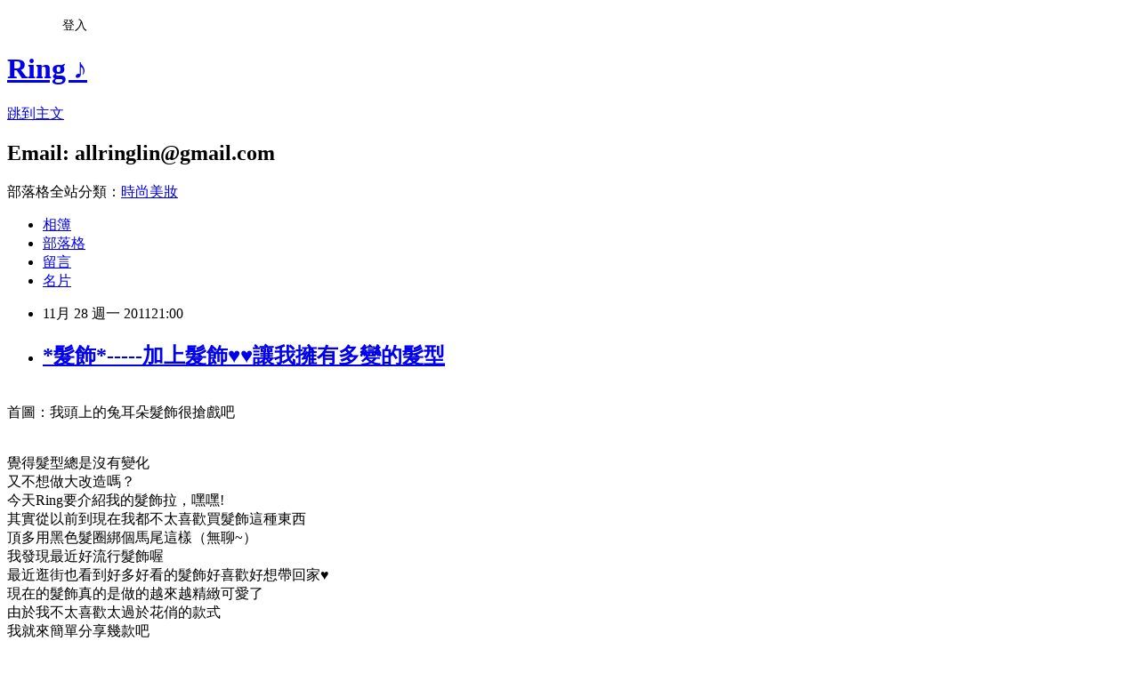

--- FILE ---
content_type: text/html; charset=utf-8
request_url: https://ringful30.pixnet.net/blog/posts/7101123205
body_size: 47222
content:
<!DOCTYPE html><html lang="zh-TW"><head><meta charSet="utf-8"/><meta name="viewport" content="width=device-width, initial-scale=1"/><link rel="stylesheet" href="https://static.1px.tw/blog-next/_next/static/chunks/b1e52b495cc0137c.css" data-precedence="next"/><link rel="stylesheet" href="/fix.css?v=202601142212" type="text/css" data-precedence="medium"/><link rel="stylesheet" href="https://s3.1px.tw/blog/theme/choc/iframe-popup.css?v=202601142212" type="text/css" data-precedence="medium"/><link rel="stylesheet" href="https://s3.1px.tw/blog/theme/choc/plugins.min.css?v=202601142212" type="text/css" data-precedence="medium"/><link rel="stylesheet" href="https://s3.1px.tw/blog/theme/choc/openid-comment.css?v=202601142212" type="text/css" data-precedence="medium"/><link rel="stylesheet" href="https://s3.1px.tw/blog/theme/choc/style.min.css?v=202601142212" type="text/css" data-precedence="medium"/><link rel="stylesheet" href="https://s3.1px.tw/blog/theme/choc/main.min.css?v=202601142212" type="text/css" data-precedence="medium"/><link rel="stylesheet" href="https://pimg.1px.tw/ringful30/assets/ringful30.css?v=202601142212" type="text/css" data-precedence="medium"/><link rel="stylesheet" href="https://s3.1px.tw/blog/theme/choc/author-info.css?v=202601142212" type="text/css" data-precedence="medium"/><link rel="stylesheet" href="https://s3.1px.tw/blog/theme/choc/idlePop.min.css?v=202601142212" type="text/css" data-precedence="medium"/><link rel="preload" as="script" fetchPriority="low" href="https://static.1px.tw/blog-next/_next/static/chunks/94688e2baa9fea03.js"/><script src="https://static.1px.tw/blog-next/_next/static/chunks/41eaa5427c45ebcc.js" async=""></script><script src="https://static.1px.tw/blog-next/_next/static/chunks/e2c6231760bc85bd.js" async=""></script><script src="https://static.1px.tw/blog-next/_next/static/chunks/94bde6376cf279be.js" async=""></script><script src="https://static.1px.tw/blog-next/_next/static/chunks/426b9d9d938a9eb4.js" async=""></script><script src="https://static.1px.tw/blog-next/_next/static/chunks/turbopack-5021d21b4b170dda.js" async=""></script><script src="https://static.1px.tw/blog-next/_next/static/chunks/ff1a16fafef87110.js" async=""></script><script src="https://static.1px.tw/blog-next/_next/static/chunks/e308b2b9ce476a3e.js" async=""></script><script src="https://static.1px.tw/blog-next/_next/static/chunks/2bf79572a40338b7.js" async=""></script><script src="https://static.1px.tw/blog-next/_next/static/chunks/d3c6eed28c1dd8e2.js" async=""></script><script src="https://static.1px.tw/blog-next/_next/static/chunks/d4d39cfc2a072218.js" async=""></script><script src="https://static.1px.tw/blog-next/_next/static/chunks/6a5d72c05b9cd4ba.js" async=""></script><script src="https://static.1px.tw/blog-next/_next/static/chunks/8af6103cf1375f47.js" async=""></script><script src="https://static.1px.tw/blog-next/_next/static/chunks/60d08651d643cedc.js" async=""></script><script src="https://static.1px.tw/blog-next/_next/static/chunks/0ae21416dac1fa83.js" async=""></script><script src="https://static.1px.tw/blog-next/_next/static/chunks/6d1100e43ad18157.js" async=""></script><script src="https://static.1px.tw/blog-next/_next/static/chunks/87eeaf7a3b9005e8.js" async=""></script><script src="https://static.1px.tw/blog-next/_next/static/chunks/ed01c75076819ebd.js" async=""></script><script src="https://static.1px.tw/blog-next/_next/static/chunks/a4df8fc19a9a82e6.js" async=""></script><title>*髮飾*-----加上髮飾♥♥讓我擁有多變的髮型</title><meta name="description" content="首圖：我頭上的兔耳朵髮飾很搶戲吧 覺得髮型總是沒有變化又不想做大改造嗎？今天Ring要介紹我的髮飾拉，嘿嘿!其實從以前到現在我都不太喜歡買髮飾這種東西頂多用黑色髮圈綁個馬尾這樣（無聊~）我發現最近好流行髮飾喔最近逛街也看到好多好看的髮飾好喜歡好想帶回家♥現在的髮飾真的是做的越來越精緻可愛了"/><meta name="author" content="Ring ♪"/><meta name="google-adsense-platform-account" content="pub-2647689032095179"/><meta name="fb:app_id" content="101730233200171"/><link rel="canonical" href="https://ringful30.pixnet.net/blog/posts/7101123205"/><meta property="og:title" content="*髮飾*-----加上髮飾♥♥讓我擁有多變的髮型"/><meta property="og:description" content="首圖：我頭上的兔耳朵髮飾很搶戲吧 覺得髮型總是沒有變化又不想做大改造嗎？今天Ring要介紹我的髮飾拉，嘿嘿!其實從以前到現在我都不太喜歡買髮飾這種東西頂多用黑色髮圈綁個馬尾這樣（無聊~）我發現最近好流行髮飾喔最近逛街也看到好多好看的髮飾好喜歡好想帶回家♥現在的髮飾真的是做的越來越精緻可愛了"/><meta property="og:url" content="https://ringful30.pixnet.net/blog/posts/7101123205"/><meta property="og:image" content="https://pimg.1px.tw/ringful30/1382402199-1898398976.jpg"/><meta property="og:type" content="article"/><meta name="twitter:card" content="summary_large_image"/><meta name="twitter:title" content="*髮飾*-----加上髮飾♥♥讓我擁有多變的髮型"/><meta name="twitter:description" content="首圖：我頭上的兔耳朵髮飾很搶戲吧 覺得髮型總是沒有變化又不想做大改造嗎？今天Ring要介紹我的髮飾拉，嘿嘿!其實從以前到現在我都不太喜歡買髮飾這種東西頂多用黑色髮圈綁個馬尾這樣（無聊~）我發現最近好流行髮飾喔最近逛街也看到好多好看的髮飾好喜歡好想帶回家♥現在的髮飾真的是做的越來越精緻可愛了"/><meta name="twitter:image" content="https://pimg.1px.tw/ringful30/1382402199-1898398976.jpg"/><link rel="icon" href="/favicon.ico?favicon.a62c60e0.ico" sizes="32x32" type="image/x-icon"/><script src="https://static.1px.tw/blog-next/_next/static/chunks/a6dad97d9634a72d.js" noModule=""></script></head><body><!--$--><!--/$--><!--$?--><template id="B:0"></template><!--/$--><script>requestAnimationFrame(function(){$RT=performance.now()});</script><script src="https://static.1px.tw/blog-next/_next/static/chunks/94688e2baa9fea03.js" id="_R_" async=""></script><div hidden id="S:0"><script id="pixnet-vars">
        window.PIXNET = {
          post_id: "7101123205",
          name: "ringful30",
          user_id: 0,
          blog_id: "2683545",
          display_ads: true
        };
      </script><script type="text/javascript" src="https://code.jquery.com/jquery-latest.min.js"></script><script id="json-ld-article-script" type="application/ld+json">{"@context":"https:\u002F\u002Fschema.org","@type":"BlogPosting","isAccessibleForFree":true,"mainEntityOfPage":{"@type":"WebPage","@id":"https:\u002F\u002Fringful30.pixnet.net\u002Fblog\u002Fposts\u002F7101123205"},"headline":"*髮飾*-----加上髮飾♥♥讓我擁有多變的髮型","description":"\u003Cimg src=\"http:\u002F\u002Fpic.pimg.tw\u002Fringful30\u002F1382402199-1898398976.jpg\"\u003E\u003Cbr \u002F\u003E\u003C!-- Origin Article URL: http:\u002F\u002Fwww.wretch.cc\u002Fblog\u002Fringful\u002F11675392 --\u003E\u003Cbr\u003E首圖：我頭上的兔耳朵髮飾很搶戲吧 \u003Cbr\u003E覺得髮型總是沒有變化\u003Cbr\u003E\u003Cspan\u003E又不想做大改造嗎？\u003Cbr\u003E\u003Cspan\u003E今天Ring要介紹我的髮飾拉，嘿嘿!\u003Cbr\u003E\u003Cspan\u003E其實從以前到現在我都不太喜歡買髮飾這種東西\u003Cbr\u003E\u003Cspan\u003E頂多用黑色髮圈綁個馬尾這樣（無聊~）\u003Cbr\u003E\u003Cspan\u003E我發現最近好流行髮飾喔\u003Cbr\u003E\u003Cspan\u003E最近逛街也看到好多好看的髮飾好喜歡好想帶回家\u003Cstrong\u003E♥\u003C\u002Fstrong\u003E\u003Cspan\u003E\u003Cspan\u003E\u003Cspan\u003E\u003Cspan\u003E\u003Cspan\u003E\u003Cspan\u003E\u003Cbr\u003E現在的髮飾真的是做的越來越精緻可愛了\u003C\u002Fspan\u003E\u003C\u002Fspan\u003E\u003C\u002Fspan\u003E\u003C\u002Fspan\u003E\u003C\u002Fspan\u003E\u003C\u002Fspan\u003E\u003C\u002Fspan\u003E\u003C\u002Fspan\u003E\u003C\u002Fspan\u003E\u003C\u002Fspan\u003E\u003C\u002Fspan\u003E\u003C\u002Fspan\u003E\u003Cbr\u003E","articleBody":"\u003C!-- Origin Article URL: http:\u002F\u002Fwww.wretch.cc\u002Fblog\u002Fringful\u002F11675392 --\u003E\n\u003Cimg src=\"https:\u002F\u002Fpimg.1px.tw\u002Fringful30\u002F1382402199-1898398976.jpg\"\u003E\u003Cbr\u003E\u003Cspan\u003E\u003Cfont style=\"color:#7f003f;font-size:14px;\"\u003E首圖：我頭上的兔耳朵髮飾很搶戲吧\u003C\u002Ffont\u003E\u003Cimg src=\"http:\u002F\u002Fl.yimg.com\u002Fe\u002Fserv\u002Fblog\u002Fsmiley\u002Fmsn\u002Fy09.gif\"\u003E&nbsp;\u003C\u002Fspan\u003E\u003Cbr\u003E\u003Cbr\u003E\u003Cbr\u003E\u003Cfont style=\"font-size:14px;\"\u003E\u003Cspan\u003E覺得髮型總是沒有變化\u003Cbr\u003E\u003Cspan\u003E又不想做大改造嗎？\u003Cbr\u003E\u003Cspan\u003E今天Ring要介紹我的髮飾拉，嘿嘿!\u003Cbr\u003E\u003Cspan\u003E其實從以前到現在我都不太喜歡買髮飾這種東西\u003Cbr\u003E\u003Cspan\u003E頂多用黑色髮圈綁個馬尾這樣（無聊~）\u003Cbr\u003E\u003Cspan\u003E我發現最近好流行髮飾喔\u003Cbr\u003E\u003Cspan\u003E最近逛街也看到好多好看的髮飾好喜歡好想帶回家\u003Cstrong\u003E♥\u003C\u002Fstrong\u003E\u003Cspan\u003E\u003Cspan\u003E\u003Cspan\u003E\u003Cspan\u003E\u003Cspan\u003E\u003Cspan\u003E\u003Cbr\u003E現在的髮飾真的是做的越來越精緻可愛了\u003C\u002Fspan\u003E\u003C\u002Fspan\u003E\u003C\u002Fspan\u003E\u003C\u002Fspan\u003E\u003C\u002Fspan\u003E\u003C\u002Fspan\u003E\u003C\u002Fspan\u003E\u003C\u002Fspan\u003E\u003C\u002Fspan\u003E\u003C\u002Fspan\u003E\u003C\u002Fspan\u003E\u003C\u002Fspan\u003E\u003C\u002Fspan\u003E\u003Cbr\u003E\u003C\u002Ffont\u003E\u003Cspan\u003E\u003Cfont style=\"font-size:14px;\"\u003E由於我不太喜歡太過於花俏的款式\u003Cbr\u003E\u003Cspan\u003E我就來簡單分享幾款吧\u003C\u002Fspan\u003E\u003Cbr\u003E\u003C\u002Ffont\u003E\u003C\u002Fspan\u003E\u003Cbr\u003E\u003Cspan\u003E&nbsp;\u003C\u002Fspan\u003E\u003Cspan\u003E\u003Cfont style=\"font-size:14px;\"\u003E\u003Cbr\u003E\u003Cspan\u003E\u003Cfont style=\"font-size:16px;\"\u003E\u003Cstrong\u003E\u003Cfont style=\"font-size:14px;color:#ff409f;\"\u003E黑\u003C\u002Ffont\u003E\u003Cfont style=\"color:#ff409f;font-size:14px;\"\u003E色蝴蝶結髮箍\u003C\u002Ffont\u003E\u003C\u002Fstrong\u003E\u003C\u002Ffont\u003E\u003Cbr\u003E\u003Cspan\u003E我的第一個髮箍就是這個拉\u003Cbr\u003E\u003Cspan\u003E是在網路上某個韓貨小飾品店買的拉\u003Cbr\u003E\u003Cspan\u003E這是一年前的事拉....\u003Cbr\u003E\u003Cspan\u003E我的髮飾始祖我挑選了黑色的款式\u003Cbr\u003E\u003Cspan\u003E黑色比較保守的顏色\u003Cbr\u003E\u003Cspan\u003E太亮的顏色我怕我不敢戴出門╭（￣m￣*)╮\u003C\u002Fspan\u003E\u003C\u002Fspan\u003E\u003C\u002Fspan\u003E\u003C\u002Fspan\u003E\u003C\u002Fspan\u003E\u003C\u002Fspan\u003E\u003C\u002Fspan\u003E\u003Cbr\u003E\u003Cspan\u003E我愛低調一點的FU&nbsp;\u003C\u002Fspan\u003E\u003C\u002Ffont\u003E\u003C\u002Fspan\u003E\u003Cbr\u003E\u003Cspan\u003E&nbsp;\u003C\u002Fspan\u003E\u003Cspan\u003E\u003Cbr\u003E\u003Cspan\u003E\u003Cspan\u003E\u003Cimg src=\"https:\u002F\u002Fpimg.1px.tw\u002Fringful30\u002F1382402199-2245497076.jpg\"\u003E\u003C\u002Fspan\u003E&nbsp;\u003C\u002Fspan\u003E&nbsp;\u003C\u002Fspan\u003E\u003Cbr\u003E\u003Cbr\u003E\u003Cfont style=\"font-size:14px;\"\u003E整個是不會太誇張\u003Cbr\u003E\u003Cspan\u003E又有畫龍點睛的效果歐\u003C\u002Fspan\u003E\u003C\u002Ffont\u003E\u003Cbr\u003E\u003Cspan\u003E&nbsp;\u003C\u002Fspan\u003E\u003Cbr\u003E\u003Cspan\u003E\u003Cimg src=\"https:\u002F\u002Fpimg.1px.tw\u002Fringful30\u002F1382402200-2897509056.jpg\"\u003E\u003C\u002Fspan\u003E\u003Cbr\u003E\u003Cspan\u003E\u003Cbr\u003E\u003Cfont style=\"font-size:14px;\"\u003E我記得今年春天很流行小兔子耳朵\u003Cbr\u003E\u003Cspan\u003E好多韓國網拍都帶著小兔子耳朵髮箍呢&nbsp;\u003C\u002Fspan\u003E\u003C\u002Ffont\u003E\u003C\u002Fspan\u003E\u003Cfont style=\"font-size:14px;\"\u003E\u003Cbr\u003E\u003C\u002Ffont\u003E\u003Cspan\u003E\u003Cfont style=\"font-size:14px;\"\u003EModel戴起來太可愛了\u003Cstrong\u003E♥\u003C\u002Fstrong\u003E\u003C\u002Ffont\u003E&nbsp;\u003Cbr\u003E\u003C\u002Fspan\u003E\u003Cspan\u003E\u003Cspan\u003E&nbsp;\u003C\u002Fspan\u003E\u003Cbr\u003E\u003C\u002Fspan\u003E\u003Cspan\u003E\u003Cimg src=\"https:\u002F\u002Fpimg.1px.tw\u002Fringful30\u002F1382402200-3424492173.png\"\u003E\u003C\u002Fspan\u003E\u003Cbr\u003E\u003Cbr\u003E\u003Cspan\u003E&nbsp;\u003C\u002Fspan\u003E\u003Cbr\u003E\u003Cfont style=\"font-size:14px;\"\u003E\u003Cfont style=\"color:#ff409f;\"\u003E\u003Cstrong\u003E綠色髮帶\u003C\u002Fstrong\u003E\u003C\u002Ffont\u003E\u003Cspan\u003E\u003Cbr\u003E\u003Cspan\u003E如果現在要選擇髮帶和髮箍&nbsp;\u003C\u002Fspan\u003E&nbsp;\u003C\u002Fspan\u003E\u003Cbr\u003E我會選擇買髮帶耶~\u003Cbr\u003E\u003Cspan\u003E因為髮箍戴久了真的會痛......\u003C\u002Fspan\u003E\u003Cbr\u003E\u003Cspan\u003E(((比較細的可能不會\u003Cbr\u003E\u003Cspan\u003E還是帶髮帶舒服呀︿(￣︶￣)︿\u003C\u002Fspan\u003E\u003C\u002Fspan\u003E\u003Cbr\u003E\u003Cspan\u003E這款是購於東區巷子的髮飾店\u003Cbr\u003E\u003Cspan\u003E有好多顏色可以選擇呢!&nbsp;\u003C\u002Fspan\u003E&nbsp;\u003C\u002Fspan\u003E\u003C\u002Ffont\u003E\u003Cbr\u003E\u003Cspan\u003E&nbsp;\u003C\u002Fspan\u003E\u003Cbr\u003E\u003Cspan\u003E\u003Cimg src=\"https:\u002F\u002Fpimg.1px.tw\u002Fringful30\u002F1382402201-3777880209.jpg\"\u003E\u003C\u002Fspan\u003E\u003Cbr\u003E\u003Cbr\u003E\u003Cfont style=\"font-size:14px;\"\u003E妞兒們可以像這樣綁在頭上\u003Cbr\u003E\u003Cspan\u003E繞一圈固定住\u003Cbr\u003E\u003Cspan\u003E放心~很緊不會掉的呦\u003Cbr\u003E\u003Cspan\u003E髮帶裡面是像是軟鐵絲一樣的東西可以做形狀上的調整&nbsp;\u003C\u002Fspan\u003E\u003Cbr\u003E\u003Cspan\u003E下圖我把她用成有點像兔寶寶的樣子:P&nbsp;\u003C\u002Fspan\u003E&nbsp;\u003C\u002Fspan\u003E&nbsp;\u003C\u002Fspan\u003E\u003C\u002Ffont\u003E\u003Cbr\u003E\u003Cspan\u003E&nbsp;\u003C\u002Fspan\u003E\u003Cbr\u003E\u003Cspan\u003E\u003Cimg src=\"https:\u002F\u002Fpimg.1px.tw\u002Fringful30\u002F1382402201-2756401184.jpg\"\u003E\u003C\u002Fspan\u003E\u003Cspan\u003E&nbsp;\u003C\u002Fspan\u003E\u003Cbr\u003E\u003Cbr\u003E\u003Cfont style=\"font-size:14px;\"\u003E想要裝兔寶寶牙裝不成\u003Cbr\u003E\u003Cspan\u003E變成暴牙女（嗚~~~~）\u003C\u002Fspan\u003E\u003C\u002Ffont\u003E\u003Cbr\u003E\u003Cspan\u003E&nbsp;\u003C\u002Fspan\u003E\u003Cbr\u003E\u003Cspan\u003E\u003Cspan\u003E\u003Cimg src=\"https:\u002F\u002Fpimg.1px.tw\u002Fringful30\u002F1382402202-3217018430.jpg\"\u003E\u003C\u002Fspan\u003E&nbsp;\u003C\u002Fspan\u003E\u003Cbr\u003E\u003Cbr\u003E\u003Cspan\u003E\u003Cfont style=\"font-size:14px;\"\u003E若是想要更低調一點的畫\u003Cbr\u003E\u003Cspan\u003E就把兔子耳朵折進去變成一個小小蝴蝶結\u003C\u002Fspan\u003E\u003Cbr\u003E\u003Cspan\u003E這個髮帶的顏色和圖案好適合搭配牛仔褲和白T喔\u003Cbr\u003E\u003Cspan\u003E((簡單的穿著搭配一個綠色的髮帶就很有型了^^~&nbsp;\u003C\u002Fspan\u003E&nbsp;\u003C\u002Fspan\u003E&nbsp;\u003C\u002Ffont\u003E\u003C\u002Fspan\u003E\u003Cbr\u003E\u003Cbr\u003E\u003Cspan\u003E\u003Cimg src=\"https:\u002F\u002Fpimg.1px.tw\u002Fringful30\u002F1382402202-3967061718.jpg\"\u003E\u003C\u002Fspan\u003E\u003Cbr\u003E\u003Cbr\u003E\u003Cspan\u003E\u003Cfont style=\"font-size:14px;\"\u003E嗆口小辣椒的髮帶也好可愛\u003Cbr\u003E\u003Cspan\u003E我好喜歡他的穿著打扮耶\u003C\u002Fspan\u003E\u003C\u002Ffont\u003E&nbsp;\u003C\u002Fspan\u003E\u003Cspan\u003E\u003Cbr\u003E\u003Cspan\u003E&nbsp;\u003C\u002Fspan\u003E&nbsp;\u003C\u002Fspan\u003E\u003Cbr\u003E\u003Cspan\u003E\u003Cimg src=\"https:\u002F\u002Fpimg.1px.tw\u002Fringful30\u002F1382402203-1223364459.png\"\u003E\u003C\u002Fspan\u003E\u003Cspan\u003E&nbsp;\u003C\u002Fspan\u003E\u003Cbr\u003E\u003Cspan\u003E\u003Cfont style=\"font-size:14px;\"\u003E圖片來自小辣椒博客\u003C\u002Ffont\u003E\u003C\u002Fspan\u003E\u003Cspan\u003E\u003Cspan\u003E\u003Cspan\u003E\u003Cspan\u003E\u003Cspan\u003E\u003Cspan\u003E\u003Cspan\u003E\u003Cspan\u003E\u003Cspan\u003E\u003Cspan\u003E\u003Cspan\u003E\u003Cspan\u003E\u003Cspan\u003E\u003Cbr\u003E\u003Cspan\u003E&nbsp;\u003C\u002Fspan\u003E\u003C\u002Fspan\u003E\u003C\u002Fspan\u003E\u003C\u002Fspan\u003E\u003C\u002Fspan\u003E\u003C\u002Fspan\u003E\u003C\u002Fspan\u003E\u003C\u002Fspan\u003E\u003C\u002Fspan\u003E\u003C\u002Fspan\u003E\u003C\u002Fspan\u003E\u003C\u002Fspan\u003E\u003C\u002Fspan\u003E\u003C\u002Fspan\u003E\u003Cbr\u003E\u003Cspan\u003E&nbsp;\u003C\u002Fspan\u003E\u003Cspan\u003E\u003Cspan\u003E\u003Cspan\u003E\u003Cspan\u003E\u003Cspan\u003E\u003Cspan\u003E\u003Cspan\u003E\u003Cspan\u003E\u003Cspan\u003E\u003Cspan\u003E\u003Cspan\u003E\u003Cspan\u003E\u003Cspan\u003E&nbsp;\u003C\u002Fspan\u003E&nbsp;\u003C\u002Fspan\u003E&nbsp;\u003C\u002Fspan\u003E&nbsp;\u003C\u002Fspan\u003E&nbsp;\u003C\u002Fspan\u003E&nbsp;\u003C\u002Fspan\u003E&nbsp;\u003Cbr\u003E\u003C\u002Fspan\u003E\u003C\u002Fspan\u003E\u003C\u002Fspan\u003E\u003C\u002Fspan\u003E\u003C\u002Fspan\u003E\u003C\u002Fspan\u003E\u003C\u002Fspan\u003E\u003Cfont style=\"font-size:14px;\"\u003E\u003Cfont style=\"color:#ff409f;\"\u003E粉紅色小花髮帶\u003C\u002Ffont\u003E\u003Cbr\u003E\u003C\u002Ffont\u003E\u003Cspan\u003E\u003Cfont style=\"font-size:14px;\"\u003E這是.....送的贈品!!!!!:)))))\u003Cbr\u003E所以我也不是我選的花色拉\u003Cbr\u003E\u003Cspan\u003E不過還好戴起來蠻可愛的\u003C\u002Fspan\u003E\u003C\u002Ffont\u003E&nbsp;\u003C\u002Fspan\u003E\u003Cbr\u003E\u003Cbr\u003E\u003Cspan\u003E\u003Cimg src=\"https:\u002F\u002Fpimg.1px.tw\u002Fringful30\u002F1382402203-2137184297.jpg\"\u003E\u003C\u002Fspan\u003E\u003Cbr\u003E\u003Cbr\u003E\u003Cfont style=\"font-size:14px;\"\u003E\u003Cspan\u003E像這樣纏在黑色髮圈上做造型\u003Cbr\u003E\u003Cspan\u003E(((我用的是咖啡色髮圈比較符合我的髮色\u003C\u002Fspan\u003E\u003Cbr\u003E\u003Cspan\u003E只用髮圈就有點無聊了XD&nbsp;\u003C\u002Fspan\u003E\u003C\u002Fspan\u003E\u003Cbr\u003E\u003Cspan\u003E對了，綁有點歪歪的馬尾也會很俏皮呦^^\u003C\u002Fspan\u003E\u003C\u002Ffont\u003E\u003Cspan\u003E\u003Cbr\u003E\u003Cspan\u003E&nbsp;\u003C\u002Fspan\u003E&nbsp;\u003C\u002Fspan\u003E\u003Cbr\u003E\u003Cspan\u003E\u003Cspan\u003E\u003Cimg src=\"https:\u002F\u002Fpimg.1px.tw\u002Fringful30\u002F1382402204-1359918642.jpg\"\u003E\u003C\u002Fspan\u003E&nbsp;\u003C\u002Fspan\u003E\u003Cbr\u003E\u003Cbr\u003E\u003Cfont style=\"font-size:14px;\"\u003E纏的方法有好多呦~\u003Cbr\u003E\u003C\u002Ffont\u003E\u003Cspan\u003E\u003Cfont style=\"font-size:14px;\"\u003E不想露出醜醜的髮圈也可以用這款小髮帶遮住耶\u003Cbr\u003E\u003C\u002Ffont\u003E\u003Cspan\u003E\u003Cfont style=\"font-size:14px;\"\u003E真是太好哩!!!!!\u003C(￣︶￣)\u002F\u003C(￣︶￣)\u002F\u003C(￣︶￣)\u002F\u003Cbr\u003E\u003C\u002Ffont\u003E\u003Cspan\u003E\u003Cfont style=\"font-size:14px;\"\u003E這個髮帶好實用喔\u003C\u002Ffont\u003E\u003Cimg src=\"http:\u002F\u002Fl.yimg.com\u002Fe\u002Fserv\u002Fblog\u002Fsmiley\u002Fmsn\u002Fthumbs_up.gif\"\u003E&nbsp;\u003C\u002Fspan\u003E&nbsp;\u003C\u002Fspan\u003E&nbsp;\u003C\u002Fspan\u003E\u003Cbr\u003E\u003Cspan\u003E&nbsp;\u003C\u002Fspan\u003E\u003Cbr\u003E\u003Cspan\u003E\u003Cimg src=\"https:\u002F\u002Fpimg.1px.tw\u002Fringful30\u002F1382402204-3853650605.jpg\"\u003E\u003C\u002Fspan\u003E\u003Cbr\u003E\u003Cbr\u003E\u003Cspan\u003E&nbsp;\u003C\u002Fspan\u003E\u003Cbr\u003E\u003Cfont style=\"font-size:14px;\"\u003E\u003Cfont style=\"color:#ff409f;\"\u003E\u003Cstrong\u003E黑色小花大腸髮圈\u003C\u002Fstrong\u003E\u003C\u002Ffont\u003E\u003Cbr\u003E\u003C\u002Ffont\u003E\u003Cspan\u003E\u003Cfont style=\"font-size:14px;\"\u003E大腸髮圈是必備的髮飾噎\u003Cbr\u003E\u003C\u002Ffont\u003E\u003Cspan\u003E\u003Cfont style=\"font-size:14px;\"\u003E但是不要挑一個阿俗的花色就好\u003C\u002Ffont\u003E\u003Cspan\u003E&nbsp;\u003C\u002Fspan\u003E&nbsp;\u003C\u002Fspan\u003E\u003Cspan\u003E&nbsp;\u003C\u002Fspan\u003E&nbsp;\u003C\u002Fspan\u003E\u003Cspan\u003E&nbsp;\u003C\u002Fspan\u003E\u003Cbr\u003E\u003Cspan\u003E&nbsp;\u003C\u002Fspan\u003E\u003Cbr\u003E\u003Cspan\u003E\u003Cspan\u003E\u003Cimg src=\"https:\u002F\u002Fpimg.1px.tw\u002Fringful30\u002F1382402205-2760748779.jpg\"\u003E\u003C\u002Fspan\u003E&nbsp;\u003C\u002Fspan\u003E\u003Cbr\u003E\u003Cbr\u003E\u003Cspan\u003E\u003Cfont style=\"font-size:14px;\"\u003E上次發的醫美文有人在問我手上的是甚麼!!!??\u003Cbr\u003E\u003Cspan\u003E就是髮圈呀~\u003C\u002Fspan\u003E\u003Cbr\u003E\u003Cspan\u003E我說阿...髮圈可以當首飾真是省錢又可愛\u003C\u002Fspan\u003E\u003Cbr\u003E\u003Cspan\u003EHAHAHA~\u003C\u002Fspan\u003E\u003C\u002Ffont\u003E&nbsp;\u003C\u002Fspan\u003E\u003Cbr\u003E\u003Cspan\u003E&nbsp;\u003C\u002Fspan\u003E\u003Cbr\u003E\u003Cspan\u003E\u003Cimg src=\"https:\u002F\u002Fpimg.1px.tw\u002Fringful30\u002F1382402205-2095030058.jpg\"\u003E\u003C\u002Fspan\u003E\u003Cspan\u003E&nbsp;\u003C\u002Fspan\u003E\u003Cbr\u003E\u003Cbr\u003E\u003Cfont style=\"font-size:14px;\"\u003E這種大腸髮圈我通常都是用來紮側邊的低馬尾的\u003Cbr\u003E\u003Cspan\u003E感覺比較成熟比較有氣質呦&nbsp;\u003C\u002Fspan\u003E\u003Cbr\u003E\u003Cspan\u003E記得頭髮還是要微微捲髮會比較好看摟\u003C\u002Fspan\u003E\u003C\u002Ffont\u003E\u003Cbr\u003E\u003Cspan\u003E&nbsp;\u003C\u002Fspan\u003E\u003Cbr\u003E\u003Cspan\u003E\u003Cspan\u003E\u003Cimg src=\"https:\u002F\u002Fpimg.1px.tw\u002Fringful30\u002F1382402206-1693617640.jpg\"\u003E\u003C\u002Fspan\u003E&nbsp;\u003C\u002Fspan\u003E\u003Cbr\u003E\u003Cbr\u003E\u003Cfont style=\"font-size:14px;\"\u003E這張\u003Cspan\u003E又綁了更低了一點\u003C\u002Fspan\u003E\u003Cbr\u003E\u003C\u002Ffont\u003E\u003Cspan\u003E\u003Cfont style=\"font-size:14px;\"\u003E綁鬆鬆的這樣\u003Cbr\u003E\u003Cspan\u003E亂亂的感覺是我最近喜歡的STYLE\u003C\u002Fspan\u003E\u003Cbr\u003E\u003C\u002Ffont\u003E\u003Cspan\u003E\u003Cfont style=\"font-size:14px;\"\u003E根本就是慵懶風呀（大心）\u003C\u002Ffont\u003E&nbsp;\u003C\u002Fspan\u003E&nbsp;\u003C\u002Fspan\u003E\u003Cbr\u003E\u003Cspan\u003E&nbsp;\u003C\u002Fspan\u003E\u003Cbr\u003E\u003Cspan\u003E\u003Cimg src=\"https:\u002F\u002Fpimg.1px.tw\u002Fringful30\u002F1382402207-2025948579.jpg\"\u003E\u003C\u002Fspan\u003E\u003Cbr\u003E\u003Cbr\u003E\u003Cspan\u003E&nbsp;\u003C\u002Fspan\u003E\u003Cbr\u003E\u003Cspan\u003E\u003Cfont style=\"font-size:14px;\"\u003E\u003Cfont style=\"color:#ff409f;font-size:14px;\"\u003E\u003Cstrong\u003E馬尾式假髮\u003C\u002Fstrong\u003E\u003C\u002Ffont\u003E\u003Cbr\u003E\u003Cspan\u003E\u003Cspan\u003E大家可能覺得這就是我的頭髮吧\u003Cbr\u003E\u003Cspan\u003E但是不是耶!!!!!!馬尾的部份是假髮呦\u003Cbr\u003E\u003Cspan\u003E一年前在網路上買的\u003Cbr\u003E\u003Cspan\u003E大家在拍賣搜尋假髮就會出現一堆了\u003Cbr\u003E\u003Cspan\u003E而且都不貴\u003Cbr\u003E\u003Cspan\u003E當初我的頭髮還好短\u003Cbr\u003E所以綁起來真的有差\u003C\u002Fspan\u003E\u003C\u002Fspan\u003E\u003C\u002Fspan\u003E\u003C\u002Fspan\u003E\u003C\u002Fspan\u003E\u003C\u002Fspan\u003E\u003Cbr\u003E\u003C\u002Fspan\u003E推薦給短髮的妞兒\u003Cbr\u003E(((長度還是要可以綁一個馬尾起來\u003Cbr\u003E\u003C\u002Ffont\u003E\u003Cspan\u003E\u003Cfont style=\"font-size:14px;\"\u003E但是髮色記得選一樣的嘿\u003C\u002Ffont\u003E&nbsp;\u003C\u002Fspan\u003E&nbsp;\u003C\u002Fspan\u003E\u003Cbr\u003E\u003Cspan\u003E&nbsp;\u003C\u002Fspan\u003E\u003Cbr\u003E\u003Cspan\u003E\u003Cspan\u003E\u003Cimg src=\"https:\u002F\u002Fpimg.1px.tw\u002Fringful30\u002F1382402207-91806838.jpg\"\u003E\u003C\u002Fspan\u003E&nbsp;\u003C\u002Fspan\u003E\u003Cbr\u003E\u003Cbr\u003E\u003Cfont style=\"font-size:14px;\"\u003E拆下來的樣子就是有一個夾子\u003Cbr\u003E\u003Cspan\u003E插在原本自己的頭髮的馬尾上\u003Cbr\u003E\u003Cspan\u003E旁邊的髮帶打個結就完成拉&nbsp;\u003C\u002Fspan\u003E&nbsp;\u003C\u002Fspan\u003E\u003Cbr\u003E是不是SUPER簡單呀\u003C\u002Ffont\u003E\u003Cbr\u003E\u003Cspan\u003E&nbsp;\u003C\u002Fspan\u003E\u003Cbr\u003E\u003Cspan\u003E\u003Cspan\u003E\u003Cimg src=\"https:\u002F\u002Fpimg.1px.tw\u002Fringful30\u002F1382402207-652292361.jpg\"\u003E\u003C\u002Fspan\u003E&nbsp;\u003C\u002Fspan\u003E\u003Cbr\u003E\u003Cbr\u003E\u003Cfont style=\"font-size:14px;\"\u003E這也是假髮...\u003Cbr\u003E跟我現在綁起來的樣子一樣了拉\u003Cbr\u003E\u003Cspan\u003E當初就是想要追求又長又捲的馬尾\u003Cbr\u003E\u003Cspan\u003E所以就下標嚕~(￣▽￣)~(￣▽￣)~\u003C\u002Fspan\u003E\u003C\u002Fspan\u003E\u003C\u002Ffont\u003E\u003Cbr\u003E\u003Cspan\u003E&nbsp;\u003C\u002Fspan\u003E\u003Cbr\u003E\u003Cspan\u003E\u003Cspan\u003E\u003Cimg src=\"https:\u002F\u002Fpimg.1px.tw\u002Fringful30\u002F1382402208-1843911714.jpg\"\u003E\u003C\u002Fspan\u003E&nbsp;\u003C\u002Fspan\u003E\u003Cbr\u003E\u003Cbr\u003E\u003Cspan\u003E\u003Cfont style=\"font-size:14px;\"\u003E這個韓妞的頭髮也是假髮喔\u003Cbr\u003E\u003Cspan\u003E我說...假髮也太神奇了吧\u003C\u002Fspan\u003E\u003Cbr\u003E\u003C\u002Ffont\u003E\u003Cspan\u003E\u003Cfont style=\"font-size:14px;\"\u003E整個是化腐朽為神奇噎（拍拍手）\u003Cbr\u003E\u003Cspan\u003E好適合手殘的Ring喔~YA&nbsp;\u003C\u002Fspan\u003E\u003C\u002Ffont\u003E\u003Cbr\u003E\u003Cspan\u003E&nbsp;\u003C\u002Fspan\u003E&nbsp;\u003C\u002Fspan\u003E&nbsp;\u003C\u002Fspan\u003E\u003Cbr\u003E\u003Cspan\u003E\u003Cspan\u003E\u003Cimg src=\"https:\u002F\u002Fpimg.1px.tw\u002Fringful30\u002F1382402209-2060133288.png\"\u003E\u003C\u002Fspan\u003E&nbsp;\u003C\u002Fspan\u003E\u003Cbr\u003E\u003Cbr\u003E\u003Cspan\u003E&nbsp;\u003C\u002Fspan\u003E\u003Cbr\u003E\u003Cfont style=\"font-size:14px;\"\u003E最後送上一張可愛的照片\u003Cbr\u003E\u003C\u002Ffont\u003E\u003Cspan\u003E\u003Cfont style=\"font-size:14px;\"\u003E我不知道她叫甚麼名字噎\u003Cbr\u003E\u003C\u002Ffont\u003E\u003Cspan\u003E\u003Cfont style=\"font-size:14px;\"\u003E好像是個韓國的演員:PPP\u003Cbr\u003E\u003C\u002Ffont\u003E\u003Cspan\u003E\u003Cfont style=\"font-size:14px;\"\u003E他的紅色髮箍好Q\u003Cbr\u003E\u003C\u002Ffont\u003E\u003Cspan\u003E\u003Cfont style=\"font-size:14px;\"\u003E配個簡單的T就很OK了\u003Cbr\u003E\u003C\u002Ffont\u003E\u003Cspan\u003E\u003Cfont style=\"font-size:14px;\"\u003E喜歡這種簡單的搭配\u003C\u002Ffont\u003E&nbsp;\u003C\u002Fspan\u003E&nbsp;\u003C\u002Fspan\u003E&nbsp;\u003C\u002Fspan\u003E&nbsp;\u003C\u002Fspan\u003E&nbsp;\u003C\u002Fspan\u003E\u003Cspan\u003E&nbsp;\u003C\u002Fspan\u003E\u003Cbr\u003E\u003Cspan\u003E\u003Cbr\u003E\u003Cspan\u003E\u003Cspan\u003E\u003Cimg src=\"https:\u002F\u002Fpimg.1px.tw\u002Fringful30\u002F1382402209-3781269376.png\"\u003E\u003C\u002Fspan\u003E&nbsp;\u003C\u002Fspan\u003E&nbsp;\u003C\u002Fspan\u003E\u003Cbr\u003E\u003Cspan\u003E\u003Cbr\u003E\u003Cfont style=\"font-size:14px;\"\u003E最近我也有看上幾個髮飾\u003Cbr\u003E\u003Cspan\u003E像是英倫格子風的我覺得很好搭\u003C\u002Fspan\u003E\u003Cbr\u003E\u003Cspan\u003E還有毛毛的髮箍好適合冬天呦\u003Cstrong\u003E♥\u003C\u002Fstrong\u003E\u003Cbr\u003E\u003Cspan\u003E等我下手再來跟大家分享溜\u003Cbr\u003E\u003Cspan\u003E&nbsp;\u003C\u002Fspan\u003E&nbsp;\u003C\u002Fspan\u003E&nbsp;\u003Cbr\u003E\u003C\u002Fspan\u003E\u003Cbr\u003E\u003Cspan\u003E&nbsp;\u003C\u002Fspan\u003E\u003Cbr\u003E\u003Cspan\u003E昨天小芳北鼻幫我創了一個粉絲專頁\u003Cbr\u003E\u003Cspan\u003E想FOLLOW我的BLOG或是想聊天的歡迎加入我的行列yaaaa\u003Cbr\u003E\u003C!-- Facebook Badge START --\u003E\u003Ca href=\"http:\u002F\u002Fwww.facebook.com\u002Fpages\u002FRings-Wonderland\u002F282233411815779\" target=\"_TOP\" style=\"font-size:11px;font-variant:normal;font-style:normal;font-weight:normal;color:#3B5998;text-decoration:none;\" title=\"Ring&#39;s Wonderland\"\u003ERing&#39;s Wonderland\u003C\u002Fa\u003E\u003Cbr\u003E\u003Ca href=\"http:\u002F\u002Fwww.facebook.com\u002Fpages\u002FRings-Wonderland\u002F282233411815779\" target=\"_TOP\" title=\"Ring&#39;s Wonderland\"\u003E\u003Cimg src=\"http:\u002F\u002Fbadge.facebook.com\u002Fbadge\u002F282233411815779.2199.1900044477.png\" style=\"border:0px;\"\u003E\u003C\u002Fa\u003E\u003Cbr\u003E\u003Ca href=\"http:\u002F\u002Fwww.facebook.com\u002Fbusiness\u002Fdashboard\u002F\" target=\"_TOP\" style=\"font-size:11px;font-variant:normal;font-style:normal;font-weight:normal;color:#3B5998;text-decoration:none;\" title=\"Make your own badge!\"\u003EPromote Your Page Too\u003C\u002Fa\u003E\u003C!-- Facebook Badge END --\u003E\u003Cspan\u003E&nbsp;\u003C\u002Fspan\u003E\u003Cbr\u003E\u003Cspan\u003E\u003Cspan\u003E\u003Cbr\u003E\u003Cbr\u003E\u003Cspan\u003E\u003Cbr\u003E\u003C\u002Fspan\u003E\u003C\u002Fspan\u003E\u003C\u002Fspan\u003E\u003C\u002Fspan\u003E\u003C\u002Fspan\u003E\u003C\u002Ffont\u003E\u003C\u002Fspan\u003E\u003Cfont style=\"font-size:14px;\"\u003E\u003Cfont style=\"font-size:14px;\"\u003EPS.好多小妞的留言都好感動，我好愛妳們\u003Cstrong\u003E♥\u003C\u002Fstrong\u003E\u003C\u002Ffont\u003E\u003Cbr\u003E\n\n\n\n\n\n\n\n\n\n\n\u003C\u002Ffont\u003E\u003Cspan\u003E\u003Cfont style=\"font-size:14px;\"\u003E喜歡今天的髮飾分享嗎就幫我按\u003Cfont style=\"color:#ff0000;font-size:20px;\"\u003E\u003Cstrong\u003E推推\u003C\u002Fstrong\u003E\u003C\u002Ffont\u003E吧~感恩\u003Cstrong\u003E♥\u003C\u002Fstrong\u003E\u003C\u002Ffont\u003E\u003Cbr\u003E\u003C\u002Fspan\u003E","image":["https:\u002F\u002Fpimg.1px.tw\u002Fringful30\u002F1382402199-1898398976.jpg"],"author":{"@type":"Person","name":"Ring ♪","url":"https:\u002F\u002Fwww.pixnet.net\u002Fpcard\u002Fringful30"},"publisher":{"@type":"Organization","name":"Ring ♪","logo":{"@type":"ImageObject","url":"https:\u002F\u002Fs3.1px.tw\u002Fblog\u002Fcommon\u002Favatar\u002Fblog_cover_dark.jpg"}},"datePublished":"2011-11-28T13:00:00.000Z","dateModified":"","keywords":[],"articleSection":"Hair"}</script><template id="P:1"></template><template id="P:2"></template><template id="P:3"></template><section aria-label="Notifications alt+T" tabindex="-1" aria-live="polite" aria-relevant="additions text" aria-atomic="false"></section></div><script>(self.__next_f=self.__next_f||[]).push([0])</script><script>self.__next_f.push([1,"1:\"$Sreact.fragment\"\n3:I[39756,[\"https://static.1px.tw/blog-next/_next/static/chunks/ff1a16fafef87110.js\",\"https://static.1px.tw/blog-next/_next/static/chunks/e308b2b9ce476a3e.js\"],\"default\"]\n4:I[53536,[\"https://static.1px.tw/blog-next/_next/static/chunks/ff1a16fafef87110.js\",\"https://static.1px.tw/blog-next/_next/static/chunks/e308b2b9ce476a3e.js\"],\"default\"]\n6:I[97367,[\"https://static.1px.tw/blog-next/_next/static/chunks/ff1a16fafef87110.js\",\"https://static.1px.tw/blog-next/_next/static/chunks/e308b2b9ce476a3e.js\"],\"OutletBoundary\"]\n8:I[97367,[\"https://static.1px.tw/blog-next/_next/static/chunks/ff1a16fafef87110.js\",\"https://static.1px.tw/blog-next/_next/static/chunks/e308b2b9ce476a3e.js\"],\"ViewportBoundary\"]\na:I[97367,[\"https://static.1px.tw/blog-next/_next/static/chunks/ff1a16fafef87110.js\",\"https://static.1px.tw/blog-next/_next/static/chunks/e308b2b9ce476a3e.js\"],\"MetadataBoundary\"]\nc:I[63491,[\"https://static.1px.tw/blog-next/_next/static/chunks/2bf79572a40338b7.js\",\"https://static.1px.tw/blog-next/_next/static/chunks/d3c6eed28c1dd8e2.js\"],\"default\"]\n:HL[\"https://static.1px.tw/blog-next/_next/static/chunks/b1e52b495cc0137c.css\",\"style\"]\n"])</script><script>self.__next_f.push([1,"0:{\"P\":null,\"b\":\"GNVOoHTb9Me2mzjjXS7nK\",\"c\":[\"\",\"blog\",\"posts\",\"7101123205\"],\"q\":\"\",\"i\":false,\"f\":[[[\"\",{\"children\":[\"blog\",{\"children\":[\"posts\",{\"children\":[[\"id\",\"7101123205\",\"d\"],{\"children\":[\"__PAGE__\",{}]}]}]}]},\"$undefined\",\"$undefined\",true],[[\"$\",\"$1\",\"c\",{\"children\":[[[\"$\",\"script\",\"script-0\",{\"src\":\"https://static.1px.tw/blog-next/_next/static/chunks/d4d39cfc2a072218.js\",\"async\":true,\"nonce\":\"$undefined\"}],[\"$\",\"script\",\"script-1\",{\"src\":\"https://static.1px.tw/blog-next/_next/static/chunks/6a5d72c05b9cd4ba.js\",\"async\":true,\"nonce\":\"$undefined\"}],[\"$\",\"script\",\"script-2\",{\"src\":\"https://static.1px.tw/blog-next/_next/static/chunks/8af6103cf1375f47.js\",\"async\":true,\"nonce\":\"$undefined\"}]],\"$L2\"]}],{\"children\":[[\"$\",\"$1\",\"c\",{\"children\":[null,[\"$\",\"$L3\",null,{\"parallelRouterKey\":\"children\",\"error\":\"$undefined\",\"errorStyles\":\"$undefined\",\"errorScripts\":\"$undefined\",\"template\":[\"$\",\"$L4\",null,{}],\"templateStyles\":\"$undefined\",\"templateScripts\":\"$undefined\",\"notFound\":\"$undefined\",\"forbidden\":\"$undefined\",\"unauthorized\":\"$undefined\"}]]}],{\"children\":[[\"$\",\"$1\",\"c\",{\"children\":[null,[\"$\",\"$L3\",null,{\"parallelRouterKey\":\"children\",\"error\":\"$undefined\",\"errorStyles\":\"$undefined\",\"errorScripts\":\"$undefined\",\"template\":[\"$\",\"$L4\",null,{}],\"templateStyles\":\"$undefined\",\"templateScripts\":\"$undefined\",\"notFound\":\"$undefined\",\"forbidden\":\"$undefined\",\"unauthorized\":\"$undefined\"}]]}],{\"children\":[[\"$\",\"$1\",\"c\",{\"children\":[null,[\"$\",\"$L3\",null,{\"parallelRouterKey\":\"children\",\"error\":\"$undefined\",\"errorStyles\":\"$undefined\",\"errorScripts\":\"$undefined\",\"template\":[\"$\",\"$L4\",null,{}],\"templateStyles\":\"$undefined\",\"templateScripts\":\"$undefined\",\"notFound\":\"$undefined\",\"forbidden\":\"$undefined\",\"unauthorized\":\"$undefined\"}]]}],{\"children\":[[\"$\",\"$1\",\"c\",{\"children\":[\"$L5\",[[\"$\",\"link\",\"0\",{\"rel\":\"stylesheet\",\"href\":\"https://static.1px.tw/blog-next/_next/static/chunks/b1e52b495cc0137c.css\",\"precedence\":\"next\",\"crossOrigin\":\"$undefined\",\"nonce\":\"$undefined\"}],[\"$\",\"script\",\"script-0\",{\"src\":\"https://static.1px.tw/blog-next/_next/static/chunks/0ae21416dac1fa83.js\",\"async\":true,\"nonce\":\"$undefined\"}],[\"$\",\"script\",\"script-1\",{\"src\":\"https://static.1px.tw/blog-next/_next/static/chunks/6d1100e43ad18157.js\",\"async\":true,\"nonce\":\"$undefined\"}],[\"$\",\"script\",\"script-2\",{\"src\":\"https://static.1px.tw/blog-next/_next/static/chunks/87eeaf7a3b9005e8.js\",\"async\":true,\"nonce\":\"$undefined\"}],[\"$\",\"script\",\"script-3\",{\"src\":\"https://static.1px.tw/blog-next/_next/static/chunks/ed01c75076819ebd.js\",\"async\":true,\"nonce\":\"$undefined\"}],[\"$\",\"script\",\"script-4\",{\"src\":\"https://static.1px.tw/blog-next/_next/static/chunks/a4df8fc19a9a82e6.js\",\"async\":true,\"nonce\":\"$undefined\"}]],[\"$\",\"$L6\",null,{\"children\":\"$@7\"}]]}],{},null,false,false]},null,false,false]},null,false,false]},null,false,false]},null,false,false],[\"$\",\"$1\",\"h\",{\"children\":[null,[\"$\",\"$L8\",null,{\"children\":\"$@9\"}],[\"$\",\"$La\",null,{\"children\":\"$@b\"}],null]}],false]],\"m\":\"$undefined\",\"G\":[\"$c\",[]],\"S\":false}\n"])</script><script>self.__next_f.push([1,"9:[[\"$\",\"meta\",\"0\",{\"charSet\":\"utf-8\"}],[\"$\",\"meta\",\"1\",{\"name\":\"viewport\",\"content\":\"width=device-width, initial-scale=1\"}]]\n"])</script><script>self.__next_f.push([1,"d:I[79520,[\"https://static.1px.tw/blog-next/_next/static/chunks/d4d39cfc2a072218.js\",\"https://static.1px.tw/blog-next/_next/static/chunks/6a5d72c05b9cd4ba.js\",\"https://static.1px.tw/blog-next/_next/static/chunks/8af6103cf1375f47.js\"],\"\"]\n10:I[2352,[\"https://static.1px.tw/blog-next/_next/static/chunks/d4d39cfc2a072218.js\",\"https://static.1px.tw/blog-next/_next/static/chunks/6a5d72c05b9cd4ba.js\",\"https://static.1px.tw/blog-next/_next/static/chunks/8af6103cf1375f47.js\"],\"AdultWarningModal\"]\n11:I[69182,[\"https://static.1px.tw/blog-next/_next/static/chunks/d4d39cfc2a072218.js\",\"https://static.1px.tw/blog-next/_next/static/chunks/6a5d72c05b9cd4ba.js\",\"https://static.1px.tw/blog-next/_next/static/chunks/8af6103cf1375f47.js\"],\"HydrationComplete\"]\n12:I[12985,[\"https://static.1px.tw/blog-next/_next/static/chunks/d4d39cfc2a072218.js\",\"https://static.1px.tw/blog-next/_next/static/chunks/6a5d72c05b9cd4ba.js\",\"https://static.1px.tw/blog-next/_next/static/chunks/8af6103cf1375f47.js\"],\"NuqsAdapter\"]\n13:I[82782,[\"https://static.1px.tw/blog-next/_next/static/chunks/d4d39cfc2a072218.js\",\"https://static.1px.tw/blog-next/_next/static/chunks/6a5d72c05b9cd4ba.js\",\"https://static.1px.tw/blog-next/_next/static/chunks/8af6103cf1375f47.js\"],\"RefineContext\"]\n14:I[29306,[\"https://static.1px.tw/blog-next/_next/static/chunks/d4d39cfc2a072218.js\",\"https://static.1px.tw/blog-next/_next/static/chunks/6a5d72c05b9cd4ba.js\",\"https://static.1px.tw/blog-next/_next/static/chunks/8af6103cf1375f47.js\",\"https://static.1px.tw/blog-next/_next/static/chunks/60d08651d643cedc.js\",\"https://static.1px.tw/blog-next/_next/static/chunks/d3c6eed28c1dd8e2.js\"],\"default\"]\n2:[\"$\",\"html\",null,{\"lang\":\"zh-TW\",\"children\":[[\"$\",\"$Ld\",null,{\"id\":\"google-tag-manager\",\"strategy\":\"afterInteractive\",\"children\":\"\\n(function(w,d,s,l,i){w[l]=w[l]||[];w[l].push({'gtm.start':\\nnew Date().getTime(),event:'gtm.js'});var f=d.getElementsByTagName(s)[0],\\nj=d.createElement(s),dl=l!='dataLayer'?'\u0026l='+l:'';j.async=true;j.src=\\n'https://www.googletagmanager.com/gtm.js?id='+i+dl;f.parentNode.insertBefore(j,f);\\n})(window,document,'script','dataLayer','GTM-TRLQMPKX');\\n  \"}],\"$Le\",\"$Lf\",[\"$\",\"body\",null,{\"children\":[[\"$\",\"$L10\",null,{\"display\":false}],[\"$\",\"$L11\",null,{}],[\"$\",\"$L12\",null,{\"children\":[\"$\",\"$L13\",null,{\"children\":[\"$\",\"$L3\",null,{\"parallelRouterKey\":\"children\",\"error\":\"$undefined\",\"errorStyles\":\"$undefined\",\"errorScripts\":\"$undefined\",\"template\":[\"$\",\"$L4\",null,{}],\"templateStyles\":\"$undefined\",\"templateScripts\":\"$undefined\",\"notFound\":[[\"$\",\"$L14\",null,{}],[]],\"forbidden\":\"$undefined\",\"unauthorized\":\"$undefined\"}]}]}]]}]]}]\n"])</script><script>self.__next_f.push([1,"e:null\nf:null\n"])</script><script>self.__next_f.push([1,"16:I[27201,[\"https://static.1px.tw/blog-next/_next/static/chunks/ff1a16fafef87110.js\",\"https://static.1px.tw/blog-next/_next/static/chunks/e308b2b9ce476a3e.js\"],\"IconMark\"]\n5:[[\"$\",\"script\",null,{\"id\":\"pixnet-vars\",\"children\":\"\\n        window.PIXNET = {\\n          post_id: \\\"7101123205\\\",\\n          name: \\\"ringful30\\\",\\n          user_id: 0,\\n          blog_id: \\\"2683545\\\",\\n          display_ads: true\\n        };\\n      \"}],\"$L15\"]\n"])</script><script>self.__next_f.push([1,"b:[[\"$\",\"title\",\"0\",{\"children\":\"*髮飾*-----加上髮飾♥♥讓我擁有多變的髮型\"}],[\"$\",\"meta\",\"1\",{\"name\":\"description\",\"content\":\"首圖：我頭上的兔耳朵髮飾很搶戲吧 覺得髮型總是沒有變化又不想做大改造嗎？今天Ring要介紹我的髮飾拉，嘿嘿!其實從以前到現在我都不太喜歡買髮飾這種東西頂多用黑色髮圈綁個馬尾這樣（無聊~）我發現最近好流行髮飾喔最近逛街也看到好多好看的髮飾好喜歡好想帶回家♥現在的髮飾真的是做的越來越精緻可愛了\"}],[\"$\",\"meta\",\"2\",{\"name\":\"author\",\"content\":\"Ring ♪\"}],[\"$\",\"meta\",\"3\",{\"name\":\"google-adsense-platform-account\",\"content\":\"pub-2647689032095179\"}],[\"$\",\"meta\",\"4\",{\"name\":\"fb:app_id\",\"content\":\"101730233200171\"}],[\"$\",\"link\",\"5\",{\"rel\":\"canonical\",\"href\":\"https://ringful30.pixnet.net/blog/posts/7101123205\"}],[\"$\",\"meta\",\"6\",{\"property\":\"og:title\",\"content\":\"*髮飾*-----加上髮飾♥♥讓我擁有多變的髮型\"}],[\"$\",\"meta\",\"7\",{\"property\":\"og:description\",\"content\":\"首圖：我頭上的兔耳朵髮飾很搶戲吧 覺得髮型總是沒有變化又不想做大改造嗎？今天Ring要介紹我的髮飾拉，嘿嘿!其實從以前到現在我都不太喜歡買髮飾這種東西頂多用黑色髮圈綁個馬尾這樣（無聊~）我發現最近好流行髮飾喔最近逛街也看到好多好看的髮飾好喜歡好想帶回家♥現在的髮飾真的是做的越來越精緻可愛了\"}],[\"$\",\"meta\",\"8\",{\"property\":\"og:url\",\"content\":\"https://ringful30.pixnet.net/blog/posts/7101123205\"}],[\"$\",\"meta\",\"9\",{\"property\":\"og:image\",\"content\":\"https://pimg.1px.tw/ringful30/1382402199-1898398976.jpg\"}],[\"$\",\"meta\",\"10\",{\"property\":\"og:type\",\"content\":\"article\"}],[\"$\",\"meta\",\"11\",{\"name\":\"twitter:card\",\"content\":\"summary_large_image\"}],[\"$\",\"meta\",\"12\",{\"name\":\"twitter:title\",\"content\":\"*髮飾*-----加上髮飾♥♥讓我擁有多變的髮型\"}],[\"$\",\"meta\",\"13\",{\"name\":\"twitter:description\",\"content\":\"首圖：我頭上的兔耳朵髮飾很搶戲吧 覺得髮型總是沒有變化又不想做大改造嗎？今天Ring要介紹我的髮飾拉，嘿嘿!其實從以前到現在我都不太喜歡買髮飾這種東西頂多用黑色髮圈綁個馬尾這樣（無聊~）我發現最近好流行髮飾喔最近逛街也看到好多好看的髮飾好喜歡好想帶回家♥現在的髮飾真的是做的越來越精緻可愛了\"}],[\"$\",\"meta\",\"14\",{\"name\":\"twitter:image\",\"content\":\"https://pimg.1px.tw/ringful30/1382402199-1898398976.jpg\"}],[\"$\",\"link\",\"15\",{\"rel\":\"icon\",\"href\":\"/favicon.ico?favicon.a62c60e0.ico\",\"sizes\":\"32x32\",\"type\":\"image/x-icon\"}],[\"$\",\"$L16\",\"16\",{}]]\n"])</script><script>self.__next_f.push([1,"7:null\n"])</script><script>self.__next_f.push([1,":HL[\"/fix.css?v=202601142212\",\"style\",{\"type\":\"text/css\"}]\n:HL[\"https://s3.1px.tw/blog/theme/choc/iframe-popup.css?v=202601142212\",\"style\",{\"type\":\"text/css\"}]\n:HL[\"https://s3.1px.tw/blog/theme/choc/plugins.min.css?v=202601142212\",\"style\",{\"type\":\"text/css\"}]\n:HL[\"https://s3.1px.tw/blog/theme/choc/openid-comment.css?v=202601142212\",\"style\",{\"type\":\"text/css\"}]\n:HL[\"https://s3.1px.tw/blog/theme/choc/style.min.css?v=202601142212\",\"style\",{\"type\":\"text/css\"}]\n:HL[\"https://s3.1px.tw/blog/theme/choc/main.min.css?v=202601142212\",\"style\",{\"type\":\"text/css\"}]\n:HL[\"https://pimg.1px.tw/ringful30/assets/ringful30.css?v=202601142212\",\"style\",{\"type\":\"text/css\"}]\n:HL[\"https://s3.1px.tw/blog/theme/choc/author-info.css?v=202601142212\",\"style\",{\"type\":\"text/css\"}]\n:HL[\"https://s3.1px.tw/blog/theme/choc/idlePop.min.css?v=202601142212\",\"style\",{\"type\":\"text/css\"}]\n17:T5e79,"])</script><script>self.__next_f.push([1,"{\"@context\":\"https:\\u002F\\u002Fschema.org\",\"@type\":\"BlogPosting\",\"isAccessibleForFree\":true,\"mainEntityOfPage\":{\"@type\":\"WebPage\",\"@id\":\"https:\\u002F\\u002Fringful30.pixnet.net\\u002Fblog\\u002Fposts\\u002F7101123205\"},\"headline\":\"*髮飾*-----加上髮飾♥♥讓我擁有多變的髮型\",\"description\":\"\\u003Cimg src=\\\"http:\\u002F\\u002Fpic.pimg.tw\\u002Fringful30\\u002F1382402199-1898398976.jpg\\\"\\u003E\\u003Cbr \\u002F\\u003E\\u003C!-- Origin Article URL: http:\\u002F\\u002Fwww.wretch.cc\\u002Fblog\\u002Fringful\\u002F11675392 --\\u003E\\u003Cbr\\u003E首圖：我頭上的兔耳朵髮飾很搶戲吧 \\u003Cbr\\u003E覺得髮型總是沒有變化\\u003Cbr\\u003E\\u003Cspan\\u003E又不想做大改造嗎？\\u003Cbr\\u003E\\u003Cspan\\u003E今天Ring要介紹我的髮飾拉，嘿嘿!\\u003Cbr\\u003E\\u003Cspan\\u003E其實從以前到現在我都不太喜歡買髮飾這種東西\\u003Cbr\\u003E\\u003Cspan\\u003E頂多用黑色髮圈綁個馬尾這樣（無聊~）\\u003Cbr\\u003E\\u003Cspan\\u003E我發現最近好流行髮飾喔\\u003Cbr\\u003E\\u003Cspan\\u003E最近逛街也看到好多好看的髮飾好喜歡好想帶回家\\u003Cstrong\\u003E♥\\u003C\\u002Fstrong\\u003E\\u003Cspan\\u003E\\u003Cspan\\u003E\\u003Cspan\\u003E\\u003Cspan\\u003E\\u003Cspan\\u003E\\u003Cspan\\u003E\\u003Cbr\\u003E現在的髮飾真的是做的越來越精緻可愛了\\u003C\\u002Fspan\\u003E\\u003C\\u002Fspan\\u003E\\u003C\\u002Fspan\\u003E\\u003C\\u002Fspan\\u003E\\u003C\\u002Fspan\\u003E\\u003C\\u002Fspan\\u003E\\u003C\\u002Fspan\\u003E\\u003C\\u002Fspan\\u003E\\u003C\\u002Fspan\\u003E\\u003C\\u002Fspan\\u003E\\u003C\\u002Fspan\\u003E\\u003C\\u002Fspan\\u003E\\u003Cbr\\u003E\",\"articleBody\":\"\\u003C!-- Origin Article URL: http:\\u002F\\u002Fwww.wretch.cc\\u002Fblog\\u002Fringful\\u002F11675392 --\\u003E\\n\\u003Cimg src=\\\"https:\\u002F\\u002Fpimg.1px.tw\\u002Fringful30\\u002F1382402199-1898398976.jpg\\\"\\u003E\\u003Cbr\\u003E\\u003Cspan\\u003E\\u003Cfont style=\\\"color:#7f003f;font-size:14px;\\\"\\u003E首圖：我頭上的兔耳朵髮飾很搶戲吧\\u003C\\u002Ffont\\u003E\\u003Cimg src=\\\"http:\\u002F\\u002Fl.yimg.com\\u002Fe\\u002Fserv\\u002Fblog\\u002Fsmiley\\u002Fmsn\\u002Fy09.gif\\\"\\u003E\u0026nbsp;\\u003C\\u002Fspan\\u003E\\u003Cbr\\u003E\\u003Cbr\\u003E\\u003Cbr\\u003E\\u003Cfont style=\\\"font-size:14px;\\\"\\u003E\\u003Cspan\\u003E覺得髮型總是沒有變化\\u003Cbr\\u003E\\u003Cspan\\u003E又不想做大改造嗎？\\u003Cbr\\u003E\\u003Cspan\\u003E今天Ring要介紹我的髮飾拉，嘿嘿!\\u003Cbr\\u003E\\u003Cspan\\u003E其實從以前到現在我都不太喜歡買髮飾這種東西\\u003Cbr\\u003E\\u003Cspan\\u003E頂多用黑色髮圈綁個馬尾這樣（無聊~）\\u003Cbr\\u003E\\u003Cspan\\u003E我發現最近好流行髮飾喔\\u003Cbr\\u003E\\u003Cspan\\u003E最近逛街也看到好多好看的髮飾好喜歡好想帶回家\\u003Cstrong\\u003E♥\\u003C\\u002Fstrong\\u003E\\u003Cspan\\u003E\\u003Cspan\\u003E\\u003Cspan\\u003E\\u003Cspan\\u003E\\u003Cspan\\u003E\\u003Cspan\\u003E\\u003Cbr\\u003E現在的髮飾真的是做的越來越精緻可愛了\\u003C\\u002Fspan\\u003E\\u003C\\u002Fspan\\u003E\\u003C\\u002Fspan\\u003E\\u003C\\u002Fspan\\u003E\\u003C\\u002Fspan\\u003E\\u003C\\u002Fspan\\u003E\\u003C\\u002Fspan\\u003E\\u003C\\u002Fspan\\u003E\\u003C\\u002Fspan\\u003E\\u003C\\u002Fspan\\u003E\\u003C\\u002Fspan\\u003E\\u003C\\u002Fspan\\u003E\\u003C\\u002Fspan\\u003E\\u003Cbr\\u003E\\u003C\\u002Ffont\\u003E\\u003Cspan\\u003E\\u003Cfont style=\\\"font-size:14px;\\\"\\u003E由於我不太喜歡太過於花俏的款式\\u003Cbr\\u003E\\u003Cspan\\u003E我就來簡單分享幾款吧\\u003C\\u002Fspan\\u003E\\u003Cbr\\u003E\\u003C\\u002Ffont\\u003E\\u003C\\u002Fspan\\u003E\\u003Cbr\\u003E\\u003Cspan\\u003E\u0026nbsp;\\u003C\\u002Fspan\\u003E\\u003Cspan\\u003E\\u003Cfont style=\\\"font-size:14px;\\\"\\u003E\\u003Cbr\\u003E\\u003Cspan\\u003E\\u003Cfont style=\\\"font-size:16px;\\\"\\u003E\\u003Cstrong\\u003E\\u003Cfont style=\\\"font-size:14px;color:#ff409f;\\\"\\u003E黑\\u003C\\u002Ffont\\u003E\\u003Cfont style=\\\"color:#ff409f;font-size:14px;\\\"\\u003E色蝴蝶結髮箍\\u003C\\u002Ffont\\u003E\\u003C\\u002Fstrong\\u003E\\u003C\\u002Ffont\\u003E\\u003Cbr\\u003E\\u003Cspan\\u003E我的第一個髮箍就是這個拉\\u003Cbr\\u003E\\u003Cspan\\u003E是在網路上某個韓貨小飾品店買的拉\\u003Cbr\\u003E\\u003Cspan\\u003E這是一年前的事拉....\\u003Cbr\\u003E\\u003Cspan\\u003E我的髮飾始祖我挑選了黑色的款式\\u003Cbr\\u003E\\u003Cspan\\u003E黑色比較保守的顏色\\u003Cbr\\u003E\\u003Cspan\\u003E太亮的顏色我怕我不敢戴出門╭（￣m￣*)╮\\u003C\\u002Fspan\\u003E\\u003C\\u002Fspan\\u003E\\u003C\\u002Fspan\\u003E\\u003C\\u002Fspan\\u003E\\u003C\\u002Fspan\\u003E\\u003C\\u002Fspan\\u003E\\u003C\\u002Fspan\\u003E\\u003Cbr\\u003E\\u003Cspan\\u003E我愛低調一點的FU\u0026nbsp;\\u003C\\u002Fspan\\u003E\\u003C\\u002Ffont\\u003E\\u003C\\u002Fspan\\u003E\\u003Cbr\\u003E\\u003Cspan\\u003E\u0026nbsp;\\u003C\\u002Fspan\\u003E\\u003Cspan\\u003E\\u003Cbr\\u003E\\u003Cspan\\u003E\\u003Cspan\\u003E\\u003Cimg src=\\\"https:\\u002F\\u002Fpimg.1px.tw\\u002Fringful30\\u002F1382402199-2245497076.jpg\\\"\\u003E\\u003C\\u002Fspan\\u003E\u0026nbsp;\\u003C\\u002Fspan\\u003E\u0026nbsp;\\u003C\\u002Fspan\\u003E\\u003Cbr\\u003E\\u003Cbr\\u003E\\u003Cfont style=\\\"font-size:14px;\\\"\\u003E整個是不會太誇張\\u003Cbr\\u003E\\u003Cspan\\u003E又有畫龍點睛的效果歐\\u003C\\u002Fspan\\u003E\\u003C\\u002Ffont\\u003E\\u003Cbr\\u003E\\u003Cspan\\u003E\u0026nbsp;\\u003C\\u002Fspan\\u003E\\u003Cbr\\u003E\\u003Cspan\\u003E\\u003Cimg src=\\\"https:\\u002F\\u002Fpimg.1px.tw\\u002Fringful30\\u002F1382402200-2897509056.jpg\\\"\\u003E\\u003C\\u002Fspan\\u003E\\u003Cbr\\u003E\\u003Cspan\\u003E\\u003Cbr\\u003E\\u003Cfont style=\\\"font-size:14px;\\\"\\u003E我記得今年春天很流行小兔子耳朵\\u003Cbr\\u003E\\u003Cspan\\u003E好多韓國網拍都帶著小兔子耳朵髮箍呢\u0026nbsp;\\u003C\\u002Fspan\\u003E\\u003C\\u002Ffont\\u003E\\u003C\\u002Fspan\\u003E\\u003Cfont style=\\\"font-size:14px;\\\"\\u003E\\u003Cbr\\u003E\\u003C\\u002Ffont\\u003E\\u003Cspan\\u003E\\u003Cfont style=\\\"font-size:14px;\\\"\\u003EModel戴起來太可愛了\\u003Cstrong\\u003E♥\\u003C\\u002Fstrong\\u003E\\u003C\\u002Ffont\\u003E\u0026nbsp;\\u003Cbr\\u003E\\u003C\\u002Fspan\\u003E\\u003Cspan\\u003E\\u003Cspan\\u003E\u0026nbsp;\\u003C\\u002Fspan\\u003E\\u003Cbr\\u003E\\u003C\\u002Fspan\\u003E\\u003Cspan\\u003E\\u003Cimg src=\\\"https:\\u002F\\u002Fpimg.1px.tw\\u002Fringful30\\u002F1382402200-3424492173.png\\\"\\u003E\\u003C\\u002Fspan\\u003E\\u003Cbr\\u003E\\u003Cbr\\u003E\\u003Cspan\\u003E\u0026nbsp;\\u003C\\u002Fspan\\u003E\\u003Cbr\\u003E\\u003Cfont style=\\\"font-size:14px;\\\"\\u003E\\u003Cfont style=\\\"color:#ff409f;\\\"\\u003E\\u003Cstrong\\u003E綠色髮帶\\u003C\\u002Fstrong\\u003E\\u003C\\u002Ffont\\u003E\\u003Cspan\\u003E\\u003Cbr\\u003E\\u003Cspan\\u003E如果現在要選擇髮帶和髮箍\u0026nbsp;\\u003C\\u002Fspan\\u003E\u0026nbsp;\\u003C\\u002Fspan\\u003E\\u003Cbr\\u003E我會選擇買髮帶耶~\\u003Cbr\\u003E\\u003Cspan\\u003E因為髮箍戴久了真的會痛......\\u003C\\u002Fspan\\u003E\\u003Cbr\\u003E\\u003Cspan\\u003E(((比較細的可能不會\\u003Cbr\\u003E\\u003Cspan\\u003E還是帶髮帶舒服呀︿(￣︶￣)︿\\u003C\\u002Fspan\\u003E\\u003C\\u002Fspan\\u003E\\u003Cbr\\u003E\\u003Cspan\\u003E這款是購於東區巷子的髮飾店\\u003Cbr\\u003E\\u003Cspan\\u003E有好多顏色可以選擇呢!\u0026nbsp;\\u003C\\u002Fspan\\u003E\u0026nbsp;\\u003C\\u002Fspan\\u003E\\u003C\\u002Ffont\\u003E\\u003Cbr\\u003E\\u003Cspan\\u003E\u0026nbsp;\\u003C\\u002Fspan\\u003E\\u003Cbr\\u003E\\u003Cspan\\u003E\\u003Cimg src=\\\"https:\\u002F\\u002Fpimg.1px.tw\\u002Fringful30\\u002F1382402201-3777880209.jpg\\\"\\u003E\\u003C\\u002Fspan\\u003E\\u003Cbr\\u003E\\u003Cbr\\u003E\\u003Cfont style=\\\"font-size:14px;\\\"\\u003E妞兒們可以像這樣綁在頭上\\u003Cbr\\u003E\\u003Cspan\\u003E繞一圈固定住\\u003Cbr\\u003E\\u003Cspan\\u003E放心~很緊不會掉的呦\\u003Cbr\\u003E\\u003Cspan\\u003E髮帶裡面是像是軟鐵絲一樣的東西可以做形狀上的調整\u0026nbsp;\\u003C\\u002Fspan\\u003E\\u003Cbr\\u003E\\u003Cspan\\u003E下圖我把她用成有點像兔寶寶的樣子:P\u0026nbsp;\\u003C\\u002Fspan\\u003E\u0026nbsp;\\u003C\\u002Fspan\\u003E\u0026nbsp;\\u003C\\u002Fspan\\u003E\\u003C\\u002Ffont\\u003E\\u003Cbr\\u003E\\u003Cspan\\u003E\u0026nbsp;\\u003C\\u002Fspan\\u003E\\u003Cbr\\u003E\\u003Cspan\\u003E\\u003Cimg src=\\\"https:\\u002F\\u002Fpimg.1px.tw\\u002Fringful30\\u002F1382402201-2756401184.jpg\\\"\\u003E\\u003C\\u002Fspan\\u003E\\u003Cspan\\u003E\u0026nbsp;\\u003C\\u002Fspan\\u003E\\u003Cbr\\u003E\\u003Cbr\\u003E\\u003Cfont style=\\\"font-size:14px;\\\"\\u003E想要裝兔寶寶牙裝不成\\u003Cbr\\u003E\\u003Cspan\\u003E變成暴牙女（嗚~~~~）\\u003C\\u002Fspan\\u003E\\u003C\\u002Ffont\\u003E\\u003Cbr\\u003E\\u003Cspan\\u003E\u0026nbsp;\\u003C\\u002Fspan\\u003E\\u003Cbr\\u003E\\u003Cspan\\u003E\\u003Cspan\\u003E\\u003Cimg src=\\\"https:\\u002F\\u002Fpimg.1px.tw\\u002Fringful30\\u002F1382402202-3217018430.jpg\\\"\\u003E\\u003C\\u002Fspan\\u003E\u0026nbsp;\\u003C\\u002Fspan\\u003E\\u003Cbr\\u003E\\u003Cbr\\u003E\\u003Cspan\\u003E\\u003Cfont style=\\\"font-size:14px;\\\"\\u003E若是想要更低調一點的畫\\u003Cbr\\u003E\\u003Cspan\\u003E就把兔子耳朵折進去變成一個小小蝴蝶結\\u003C\\u002Fspan\\u003E\\u003Cbr\\u003E\\u003Cspan\\u003E這個髮帶的顏色和圖案好適合搭配牛仔褲和白T喔\\u003Cbr\\u003E\\u003Cspan\\u003E((簡單的穿著搭配一個綠色的髮帶就很有型了^^~\u0026nbsp;\\u003C\\u002Fspan\\u003E\u0026nbsp;\\u003C\\u002Fspan\\u003E\u0026nbsp;\\u003C\\u002Ffont\\u003E\\u003C\\u002Fspan\\u003E\\u003Cbr\\u003E\\u003Cbr\\u003E\\u003Cspan\\u003E\\u003Cimg src=\\\"https:\\u002F\\u002Fpimg.1px.tw\\u002Fringful30\\u002F1382402202-3967061718.jpg\\\"\\u003E\\u003C\\u002Fspan\\u003E\\u003Cbr\\u003E\\u003Cbr\\u003E\\u003Cspan\\u003E\\u003Cfont style=\\\"font-size:14px;\\\"\\u003E嗆口小辣椒的髮帶也好可愛\\u003Cbr\\u003E\\u003Cspan\\u003E我好喜歡他的穿著打扮耶\\u003C\\u002Fspan\\u003E\\u003C\\u002Ffont\\u003E\u0026nbsp;\\u003C\\u002Fspan\\u003E\\u003Cspan\\u003E\\u003Cbr\\u003E\\u003Cspan\\u003E\u0026nbsp;\\u003C\\u002Fspan\\u003E\u0026nbsp;\\u003C\\u002Fspan\\u003E\\u003Cbr\\u003E\\u003Cspan\\u003E\\u003Cimg src=\\\"https:\\u002F\\u002Fpimg.1px.tw\\u002Fringful30\\u002F1382402203-1223364459.png\\\"\\u003E\\u003C\\u002Fspan\\u003E\\u003Cspan\\u003E\u0026nbsp;\\u003C\\u002Fspan\\u003E\\u003Cbr\\u003E\\u003Cspan\\u003E\\u003Cfont style=\\\"font-size:14px;\\\"\\u003E圖片來自小辣椒博客\\u003C\\u002Ffont\\u003E\\u003C\\u002Fspan\\u003E\\u003Cspan\\u003E\\u003Cspan\\u003E\\u003Cspan\\u003E\\u003Cspan\\u003E\\u003Cspan\\u003E\\u003Cspan\\u003E\\u003Cspan\\u003E\\u003Cspan\\u003E\\u003Cspan\\u003E\\u003Cspan\\u003E\\u003Cspan\\u003E\\u003Cspan\\u003E\\u003Cspan\\u003E\\u003Cbr\\u003E\\u003Cspan\\u003E\u0026nbsp;\\u003C\\u002Fspan\\u003E\\u003C\\u002Fspan\\u003E\\u003C\\u002Fspan\\u003E\\u003C\\u002Fspan\\u003E\\u003C\\u002Fspan\\u003E\\u003C\\u002Fspan\\u003E\\u003C\\u002Fspan\\u003E\\u003C\\u002Fspan\\u003E\\u003C\\u002Fspan\\u003E\\u003C\\u002Fspan\\u003E\\u003C\\u002Fspan\\u003E\\u003C\\u002Fspan\\u003E\\u003C\\u002Fspan\\u003E\\u003C\\u002Fspan\\u003E\\u003Cbr\\u003E\\u003Cspan\\u003E\u0026nbsp;\\u003C\\u002Fspan\\u003E\\u003Cspan\\u003E\\u003Cspan\\u003E\\u003Cspan\\u003E\\u003Cspan\\u003E\\u003Cspan\\u003E\\u003Cspan\\u003E\\u003Cspan\\u003E\\u003Cspan\\u003E\\u003Cspan\\u003E\\u003Cspan\\u003E\\u003Cspan\\u003E\\u003Cspan\\u003E\\u003Cspan\\u003E\u0026nbsp;\\u003C\\u002Fspan\\u003E\u0026nbsp;\\u003C\\u002Fspan\\u003E\u0026nbsp;\\u003C\\u002Fspan\\u003E\u0026nbsp;\\u003C\\u002Fspan\\u003E\u0026nbsp;\\u003C\\u002Fspan\\u003E\u0026nbsp;\\u003C\\u002Fspan\\u003E\u0026nbsp;\\u003Cbr\\u003E\\u003C\\u002Fspan\\u003E\\u003C\\u002Fspan\\u003E\\u003C\\u002Fspan\\u003E\\u003C\\u002Fspan\\u003E\\u003C\\u002Fspan\\u003E\\u003C\\u002Fspan\\u003E\\u003C\\u002Fspan\\u003E\\u003Cfont style=\\\"font-size:14px;\\\"\\u003E\\u003Cfont style=\\\"color:#ff409f;\\\"\\u003E粉紅色小花髮帶\\u003C\\u002Ffont\\u003E\\u003Cbr\\u003E\\u003C\\u002Ffont\\u003E\\u003Cspan\\u003E\\u003Cfont style=\\\"font-size:14px;\\\"\\u003E這是.....送的贈品!!!!!:)))))\\u003Cbr\\u003E所以我也不是我選的花色拉\\u003Cbr\\u003E\\u003Cspan\\u003E不過還好戴起來蠻可愛的\\u003C\\u002Fspan\\u003E\\u003C\\u002Ffont\\u003E\u0026nbsp;\\u003C\\u002Fspan\\u003E\\u003Cbr\\u003E\\u003Cbr\\u003E\\u003Cspan\\u003E\\u003Cimg src=\\\"https:\\u002F\\u002Fpimg.1px.tw\\u002Fringful30\\u002F1382402203-2137184297.jpg\\\"\\u003E\\u003C\\u002Fspan\\u003E\\u003Cbr\\u003E\\u003Cbr\\u003E\\u003Cfont style=\\\"font-size:14px;\\\"\\u003E\\u003Cspan\\u003E像這樣纏在黑色髮圈上做造型\\u003Cbr\\u003E\\u003Cspan\\u003E(((我用的是咖啡色髮圈比較符合我的髮色\\u003C\\u002Fspan\\u003E\\u003Cbr\\u003E\\u003Cspan\\u003E只用髮圈就有點無聊了XD\u0026nbsp;\\u003C\\u002Fspan\\u003E\\u003C\\u002Fspan\\u003E\\u003Cbr\\u003E\\u003Cspan\\u003E對了，綁有點歪歪的馬尾也會很俏皮呦^^\\u003C\\u002Fspan\\u003E\\u003C\\u002Ffont\\u003E\\u003Cspan\\u003E\\u003Cbr\\u003E\\u003Cspan\\u003E\u0026nbsp;\\u003C\\u002Fspan\\u003E\u0026nbsp;\\u003C\\u002Fspan\\u003E\\u003Cbr\\u003E\\u003Cspan\\u003E\\u003Cspan\\u003E\\u003Cimg src=\\\"https:\\u002F\\u002Fpimg.1px.tw\\u002Fringful30\\u002F1382402204-1359918642.jpg\\\"\\u003E\\u003C\\u002Fspan\\u003E\u0026nbsp;\\u003C\\u002Fspan\\u003E\\u003Cbr\\u003E\\u003Cbr\\u003E\\u003Cfont style=\\\"font-size:14px;\\\"\\u003E纏的方法有好多呦~\\u003Cbr\\u003E\\u003C\\u002Ffont\\u003E\\u003Cspan\\u003E\\u003Cfont style=\\\"font-size:14px;\\\"\\u003E不想露出醜醜的髮圈也可以用這款小髮帶遮住耶\\u003Cbr\\u003E\\u003C\\u002Ffont\\u003E\\u003Cspan\\u003E\\u003Cfont style=\\\"font-size:14px;\\\"\\u003E真是太好哩!!!!!\\u003C(￣︶￣)\\u002F\\u003C(￣︶￣)\\u002F\\u003C(￣︶￣)\\u002F\\u003Cbr\\u003E\\u003C\\u002Ffont\\u003E\\u003Cspan\\u003E\\u003Cfont style=\\\"font-size:14px;\\\"\\u003E這個髮帶好實用喔\\u003C\\u002Ffont\\u003E\\u003Cimg src=\\\"http:\\u002F\\u002Fl.yimg.com\\u002Fe\\u002Fserv\\u002Fblog\\u002Fsmiley\\u002Fmsn\\u002Fthumbs_up.gif\\\"\\u003E\u0026nbsp;\\u003C\\u002Fspan\\u003E\u0026nbsp;\\u003C\\u002Fspan\\u003E\u0026nbsp;\\u003C\\u002Fspan\\u003E\\u003Cbr\\u003E\\u003Cspan\\u003E\u0026nbsp;\\u003C\\u002Fspan\\u003E\\u003Cbr\\u003E\\u003Cspan\\u003E\\u003Cimg src=\\\"https:\\u002F\\u002Fpimg.1px.tw\\u002Fringful30\\u002F1382402204-3853650605.jpg\\\"\\u003E\\u003C\\u002Fspan\\u003E\\u003Cbr\\u003E\\u003Cbr\\u003E\\u003Cspan\\u003E\u0026nbsp;\\u003C\\u002Fspan\\u003E\\u003Cbr\\u003E\\u003Cfont style=\\\"font-size:14px;\\\"\\u003E\\u003Cfont style=\\\"color:#ff409f;\\\"\\u003E\\u003Cstrong\\u003E黑色小花大腸髮圈\\u003C\\u002Fstrong\\u003E\\u003C\\u002Ffont\\u003E\\u003Cbr\\u003E\\u003C\\u002Ffont\\u003E\\u003Cspan\\u003E\\u003Cfont style=\\\"font-size:14px;\\\"\\u003E大腸髮圈是必備的髮飾噎\\u003Cbr\\u003E\\u003C\\u002Ffont\\u003E\\u003Cspan\\u003E\\u003Cfont style=\\\"font-size:14px;\\\"\\u003E但是不要挑一個阿俗的花色就好\\u003C\\u002Ffont\\u003E\\u003Cspan\\u003E\u0026nbsp;\\u003C\\u002Fspan\\u003E\u0026nbsp;\\u003C\\u002Fspan\\u003E\\u003Cspan\\u003E\u0026nbsp;\\u003C\\u002Fspan\\u003E\u0026nbsp;\\u003C\\u002Fspan\\u003E\\u003Cspan\\u003E\u0026nbsp;\\u003C\\u002Fspan\\u003E\\u003Cbr\\u003E\\u003Cspan\\u003E\u0026nbsp;\\u003C\\u002Fspan\\u003E\\u003Cbr\\u003E\\u003Cspan\\u003E\\u003Cspan\\u003E\\u003Cimg src=\\\"https:\\u002F\\u002Fpimg.1px.tw\\u002Fringful30\\u002F1382402205-2760748779.jpg\\\"\\u003E\\u003C\\u002Fspan\\u003E\u0026nbsp;\\u003C\\u002Fspan\\u003E\\u003Cbr\\u003E\\u003Cbr\\u003E\\u003Cspan\\u003E\\u003Cfont style=\\\"font-size:14px;\\\"\\u003E上次發的醫美文有人在問我手上的是甚麼!!!??\\u003Cbr\\u003E\\u003Cspan\\u003E就是髮圈呀~\\u003C\\u002Fspan\\u003E\\u003Cbr\\u003E\\u003Cspan\\u003E我說阿...髮圈可以當首飾真是省錢又可愛\\u003C\\u002Fspan\\u003E\\u003Cbr\\u003E\\u003Cspan\\u003EHAHAHA~\\u003C\\u002Fspan\\u003E\\u003C\\u002Ffont\\u003E\u0026nbsp;\\u003C\\u002Fspan\\u003E\\u003Cbr\\u003E\\u003Cspan\\u003E\u0026nbsp;\\u003C\\u002Fspan\\u003E\\u003Cbr\\u003E\\u003Cspan\\u003E\\u003Cimg src=\\\"https:\\u002F\\u002Fpimg.1px.tw\\u002Fringful30\\u002F1382402205-2095030058.jpg\\\"\\u003E\\u003C\\u002Fspan\\u003E\\u003Cspan\\u003E\u0026nbsp;\\u003C\\u002Fspan\\u003E\\u003Cbr\\u003E\\u003Cbr\\u003E\\u003Cfont style=\\\"font-size:14px;\\\"\\u003E這種大腸髮圈我通常都是用來紮側邊的低馬尾的\\u003Cbr\\u003E\\u003Cspan\\u003E感覺比較成熟比較有氣質呦\u0026nbsp;\\u003C\\u002Fspan\\u003E\\u003Cbr\\u003E\\u003Cspan\\u003E記得頭髮還是要微微捲髮會比較好看摟\\u003C\\u002Fspan\\u003E\\u003C\\u002Ffont\\u003E\\u003Cbr\\u003E\\u003Cspan\\u003E\u0026nbsp;\\u003C\\u002Fspan\\u003E\\u003Cbr\\u003E\\u003Cspan\\u003E\\u003Cspan\\u003E\\u003Cimg src=\\\"https:\\u002F\\u002Fpimg.1px.tw\\u002Fringful30\\u002F1382402206-1693617640.jpg\\\"\\u003E\\u003C\\u002Fspan\\u003E\u0026nbsp;\\u003C\\u002Fspan\\u003E\\u003Cbr\\u003E\\u003Cbr\\u003E\\u003Cfont style=\\\"font-size:14px;\\\"\\u003E這張\\u003Cspan\\u003E又綁了更低了一點\\u003C\\u002Fspan\\u003E\\u003Cbr\\u003E\\u003C\\u002Ffont\\u003E\\u003Cspan\\u003E\\u003Cfont style=\\\"font-size:14px;\\\"\\u003E綁鬆鬆的這樣\\u003Cbr\\u003E\\u003Cspan\\u003E亂亂的感覺是我最近喜歡的STYLE\\u003C\\u002Fspan\\u003E\\u003Cbr\\u003E\\u003C\\u002Ffont\\u003E\\u003Cspan\\u003E\\u003Cfont style=\\\"font-size:14px;\\\"\\u003E根本就是慵懶風呀（大心）\\u003C\\u002Ffont\\u003E\u0026nbsp;\\u003C\\u002Fspan\\u003E\u0026nbsp;\\u003C\\u002Fspan\\u003E\\u003Cbr\\u003E\\u003Cspan\\u003E\u0026nbsp;\\u003C\\u002Fspan\\u003E\\u003Cbr\\u003E\\u003Cspan\\u003E\\u003Cimg src=\\\"https:\\u002F\\u002Fpimg.1px.tw\\u002Fringful30\\u002F1382402207-2025948579.jpg\\\"\\u003E\\u003C\\u002Fspan\\u003E\\u003Cbr\\u003E\\u003Cbr\\u003E\\u003Cspan\\u003E\u0026nbsp;\\u003C\\u002Fspan\\u003E\\u003Cbr\\u003E\\u003Cspan\\u003E\\u003Cfont style=\\\"font-size:14px;\\\"\\u003E\\u003Cfont style=\\\"color:#ff409f;font-size:14px;\\\"\\u003E\\u003Cstrong\\u003E馬尾式假髮\\u003C\\u002Fstrong\\u003E\\u003C\\u002Ffont\\u003E\\u003Cbr\\u003E\\u003Cspan\\u003E\\u003Cspan\\u003E大家可能覺得這就是我的頭髮吧\\u003Cbr\\u003E\\u003Cspan\\u003E但是不是耶!!!!!!馬尾的部份是假髮呦\\u003Cbr\\u003E\\u003Cspan\\u003E一年前在網路上買的\\u003Cbr\\u003E\\u003Cspan\\u003E大家在拍賣搜尋假髮就會出現一堆了\\u003Cbr\\u003E\\u003Cspan\\u003E而且都不貴\\u003Cbr\\u003E\\u003Cspan\\u003E當初我的頭髮還好短\\u003Cbr\\u003E所以綁起來真的有差\\u003C\\u002Fspan\\u003E\\u003C\\u002Fspan\\u003E\\u003C\\u002Fspan\\u003E\\u003C\\u002Fspan\\u003E\\u003C\\u002Fspan\\u003E\\u003C\\u002Fspan\\u003E\\u003Cbr\\u003E\\u003C\\u002Fspan\\u003E推薦給短髮的妞兒\\u003Cbr\\u003E(((長度還是要可以綁一個馬尾起來\\u003Cbr\\u003E\\u003C\\u002Ffont\\u003E\\u003Cspan\\u003E\\u003Cfont style=\\\"font-size:14px;\\\"\\u003E但是髮色記得選一樣的嘿\\u003C\\u002Ffont\\u003E\u0026nbsp;\\u003C\\u002Fspan\\u003E\u0026nbsp;\\u003C\\u002Fspan\\u003E\\u003Cbr\\u003E\\u003Cspan\\u003E\u0026nbsp;\\u003C\\u002Fspan\\u003E\\u003Cbr\\u003E\\u003Cspan\\u003E\\u003Cspan\\u003E\\u003Cimg src=\\\"https:\\u002F\\u002Fpimg.1px.tw\\u002Fringful30\\u002F1382402207-91806838.jpg\\\"\\u003E\\u003C\\u002Fspan\\u003E\u0026nbsp;\\u003C\\u002Fspan\\u003E\\u003Cbr\\u003E\\u003Cbr\\u003E\\u003Cfont style=\\\"font-size:14px;\\\"\\u003E拆下來的樣子就是有一個夾子\\u003Cbr\\u003E\\u003Cspan\\u003E插在原本自己的頭髮的馬尾上\\u003Cbr\\u003E\\u003Cspan\\u003E旁邊的髮帶打個結就完成拉\u0026nbsp;\\u003C\\u002Fspan\\u003E\u0026nbsp;\\u003C\\u002Fspan\\u003E\\u003Cbr\\u003E是不是SUPER簡單呀\\u003C\\u002Ffont\\u003E\\u003Cbr\\u003E\\u003Cspan\\u003E\u0026nbsp;\\u003C\\u002Fspan\\u003E\\u003Cbr\\u003E\\u003Cspan\\u003E\\u003Cspan\\u003E\\u003Cimg src=\\\"https:\\u002F\\u002Fpimg.1px.tw\\u002Fringful30\\u002F1382402207-652292361.jpg\\\"\\u003E\\u003C\\u002Fspan\\u003E\u0026nbsp;\\u003C\\u002Fspan\\u003E\\u003Cbr\\u003E\\u003Cbr\\u003E\\u003Cfont style=\\\"font-size:14px;\\\"\\u003E這也是假髮...\\u003Cbr\\u003E跟我現在綁起來的樣子一樣了拉\\u003Cbr\\u003E\\u003Cspan\\u003E當初就是想要追求又長又捲的馬尾\\u003Cbr\\u003E\\u003Cspan\\u003E所以就下標嚕~(￣▽￣)~(￣▽￣)~\\u003C\\u002Fspan\\u003E\\u003C\\u002Fspan\\u003E\\u003C\\u002Ffont\\u003E\\u003Cbr\\u003E\\u003Cspan\\u003E\u0026nbsp;\\u003C\\u002Fspan\\u003E\\u003Cbr\\u003E\\u003Cspan\\u003E\\u003Cspan\\u003E\\u003Cimg src=\\\"https:\\u002F\\u002Fpimg.1px.tw\\u002Fringful30\\u002F1382402208-1843911714.jpg\\\"\\u003E\\u003C\\u002Fspan\\u003E\u0026nbsp;\\u003C\\u002Fspan\\u003E\\u003Cbr\\u003E\\u003Cbr\\u003E\\u003Cspan\\u003E\\u003Cfont style=\\\"font-size:14px;\\\"\\u003E這個韓妞的頭髮也是假髮喔\\u003Cbr\\u003E\\u003Cspan\\u003E我說...假髮也太神奇了吧\\u003C\\u002Fspan\\u003E\\u003Cbr\\u003E\\u003C\\u002Ffont\\u003E\\u003Cspan\\u003E\\u003Cfont style=\\\"font-size:14px;\\\"\\u003E整個是化腐朽為神奇噎（拍拍手）\\u003Cbr\\u003E\\u003Cspan\\u003E好適合手殘的Ring喔~YA\u0026nbsp;\\u003C\\u002Fspan\\u003E\\u003C\\u002Ffont\\u003E\\u003Cbr\\u003E\\u003Cspan\\u003E\u0026nbsp;\\u003C\\u002Fspan\\u003E\u0026nbsp;\\u003C\\u002Fspan\\u003E\u0026nbsp;\\u003C\\u002Fspan\\u003E\\u003Cbr\\u003E\\u003Cspan\\u003E\\u003Cspan\\u003E\\u003Cimg src=\\\"https:\\u002F\\u002Fpimg.1px.tw\\u002Fringful30\\u002F1382402209-2060133288.png\\\"\\u003E\\u003C\\u002Fspan\\u003E\u0026nbsp;\\u003C\\u002Fspan\\u003E\\u003Cbr\\u003E\\u003Cbr\\u003E\\u003Cspan\\u003E\u0026nbsp;\\u003C\\u002Fspan\\u003E\\u003Cbr\\u003E\\u003Cfont style=\\\"font-size:14px;\\\"\\u003E最後送上一張可愛的照片\\u003Cbr\\u003E\\u003C\\u002Ffont\\u003E\\u003Cspan\\u003E\\u003Cfont style=\\\"font-size:14px;\\\"\\u003E我不知道她叫甚麼名字噎\\u003Cbr\\u003E\\u003C\\u002Ffont\\u003E\\u003Cspan\\u003E\\u003Cfont style=\\\"font-size:14px;\\\"\\u003E好像是個韓國的演員:PPP\\u003Cbr\\u003E\\u003C\\u002Ffont\\u003E\\u003Cspan\\u003E\\u003Cfont style=\\\"font-size:14px;\\\"\\u003E他的紅色髮箍好Q\\u003Cbr\\u003E\\u003C\\u002Ffont\\u003E\\u003Cspan\\u003E\\u003Cfont style=\\\"font-size:14px;\\\"\\u003E配個簡單的T就很OK了\\u003Cbr\\u003E\\u003C\\u002Ffont\\u003E\\u003Cspan\\u003E\\u003Cfont style=\\\"font-size:14px;\\\"\\u003E喜歡這種簡單的搭配\\u003C\\u002Ffont\\u003E\u0026nbsp;\\u003C\\u002Fspan\\u003E\u0026nbsp;\\u003C\\u002Fspan\\u003E\u0026nbsp;\\u003C\\u002Fspan\\u003E\u0026nbsp;\\u003C\\u002Fspan\\u003E\u0026nbsp;\\u003C\\u002Fspan\\u003E\\u003Cspan\\u003E\u0026nbsp;\\u003C\\u002Fspan\\u003E\\u003Cbr\\u003E\\u003Cspan\\u003E\\u003Cbr\\u003E\\u003Cspan\\u003E\\u003Cspan\\u003E\\u003Cimg src=\\\"https:\\u002F\\u002Fpimg.1px.tw\\u002Fringful30\\u002F1382402209-3781269376.png\\\"\\u003E\\u003C\\u002Fspan\\u003E\u0026nbsp;\\u003C\\u002Fspan\\u003E\u0026nbsp;\\u003C\\u002Fspan\\u003E\\u003Cbr\\u003E\\u003Cspan\\u003E\\u003Cbr\\u003E\\u003Cfont style=\\\"font-size:14px;\\\"\\u003E最近我也有看上幾個髮飾\\u003Cbr\\u003E\\u003Cspan\\u003E像是英倫格子風的我覺得很好搭\\u003C\\u002Fspan\\u003E\\u003Cbr\\u003E\\u003Cspan\\u003E還有毛毛的髮箍好適合冬天呦\\u003Cstrong\\u003E♥\\u003C\\u002Fstrong\\u003E\\u003Cbr\\u003E\\u003Cspan\\u003E等我下手再來跟大家分享溜\\u003Cbr\\u003E\\u003Cspan\\u003E\u0026nbsp;\\u003C\\u002Fspan\\u003E\u0026nbsp;\\u003C\\u002Fspan\\u003E\u0026nbsp;\\u003Cbr\\u003E\\u003C\\u002Fspan\\u003E\\u003Cbr\\u003E\\u003Cspan\\u003E\u0026nbsp;\\u003C\\u002Fspan\\u003E\\u003Cbr\\u003E\\u003Cspan\\u003E昨天小芳北鼻幫我創了一個粉絲專頁\\u003Cbr\\u003E\\u003Cspan\\u003E想FOLLOW我的BLOG或是想聊天的歡迎加入我的行列yaaaa\\u003Cbr\\u003E\\u003C!-- Facebook Badge START --\\u003E\\u003Ca href=\\\"http:\\u002F\\u002Fwww.facebook.com\\u002Fpages\\u002FRings-Wonderland\\u002F282233411815779\\\" target=\\\"_TOP\\\" style=\\\"font-size:11px;font-variant:normal;font-style:normal;font-weight:normal;color:#3B5998;text-decoration:none;\\\" title=\\\"Ring\u0026#39;s Wonderland\\\"\\u003ERing\u0026#39;s Wonderland\\u003C\\u002Fa\\u003E\\u003Cbr\\u003E\\u003Ca href=\\\"http:\\u002F\\u002Fwww.facebook.com\\u002Fpages\\u002FRings-Wonderland\\u002F282233411815779\\\" target=\\\"_TOP\\\" title=\\\"Ring\u0026#39;s Wonderland\\\"\\u003E\\u003Cimg src=\\\"http:\\u002F\\u002Fbadge.facebook.com\\u002Fbadge\\u002F282233411815779.2199.1900044477.png\\\" style=\\\"border:0px;\\\"\\u003E\\u003C\\u002Fa\\u003E\\u003Cbr\\u003E\\u003Ca href=\\\"http:\\u002F\\u002Fwww.facebook.com\\u002Fbusiness\\u002Fdashboard\\u002F\\\" target=\\\"_TOP\\\" style=\\\"font-size:11px;font-variant:normal;font-style:normal;font-weight:normal;color:#3B5998;text-decoration:none;\\\" title=\\\"Make your own badge!\\\"\\u003EPromote Your Page Too\\u003C\\u002Fa\\u003E\\u003C!-- Facebook Badge END --\\u003E\\u003Cspan\\u003E\u0026nbsp;\\u003C\\u002Fspan\\u003E\\u003Cbr\\u003E\\u003Cspan\\u003E\\u003Cspan\\u003E\\u003Cbr\\u003E\\u003Cbr\\u003E\\u003Cspan\\u003E\\u003Cbr\\u003E\\u003C\\u002Fspan\\u003E\\u003C\\u002Fspan\\u003E\\u003C\\u002Fspan\\u003E\\u003C\\u002Fspan\\u003E\\u003C\\u002Fspan\\u003E\\u003C\\u002Ffont\\u003E\\u003C\\u002Fspan\\u003E\\u003Cfont style=\\\"font-size:14px;\\\"\\u003E\\u003Cfont style=\\\"font-size:14px;\\\"\\u003EPS.好多小妞的留言都好感動，我好愛妳們\\u003Cstrong\\u003E♥\\u003C\\u002Fstrong\\u003E\\u003C\\u002Ffont\\u003E\\u003Cbr\\u003E\\n\\n\\n\\n\\n\\n\\n\\n\\n\\n\\n\\u003C\\u002Ffont\\u003E\\u003Cspan\\u003E\\u003Cfont style=\\\"font-size:14px;\\\"\\u003E喜歡今天的髮飾分享嗎就幫我按\\u003Cfont style=\\\"color:#ff0000;font-size:20px;\\\"\\u003E\\u003Cstrong\\u003E推推\\u003C\\u002Fstrong\\u003E\\u003C\\u002Ffont\\u003E吧~感恩\\u003Cstrong\\u003E♥\\u003C\\u002Fstrong\\u003E\\u003C\\u002Ffont\\u003E\\u003Cbr\\u003E\\u003C\\u002Fspan\\u003E\",\"image\":[\"https:\\u002F\\u002Fpimg.1px.tw\\u002Fringful30\\u002F1382402199-1898398976.jpg\"],\"author\":{\"@type\":\"Person\",\"name\":\"Ring ♪\",\"url\":\"https:\\u002F\\u002Fwww.pixnet.net\\u002Fpcard\\u002Fringful30\"},\"publisher\":{\"@type\":\"Organization\",\"name\":\"Ring ♪\",\"logo\":{\"@type\":\"ImageObject\",\"url\":\"https:\\u002F\\u002Fs3.1px.tw\\u002Fblog\\u002Fcommon\\u002Favatar\\u002Fblog_cover_dark.jpg\"}},\"datePublished\":\"2011-11-28T13:00:00.000Z\",\"dateModified\":\"\",\"keywords\":[],\"articleSection\":\"Hair\"}"])</script><script>self.__next_f.push([1,"15:[[[[\"$\",\"link\",\"/fix.css?v=202601142212\",{\"rel\":\"stylesheet\",\"href\":\"/fix.css?v=202601142212\",\"type\":\"text/css\",\"precedence\":\"medium\"}],[\"$\",\"link\",\"https://s3.1px.tw/blog/theme/choc/iframe-popup.css?v=202601142212\",{\"rel\":\"stylesheet\",\"href\":\"https://s3.1px.tw/blog/theme/choc/iframe-popup.css?v=202601142212\",\"type\":\"text/css\",\"precedence\":\"medium\"}],[\"$\",\"link\",\"https://s3.1px.tw/blog/theme/choc/plugins.min.css?v=202601142212\",{\"rel\":\"stylesheet\",\"href\":\"https://s3.1px.tw/blog/theme/choc/plugins.min.css?v=202601142212\",\"type\":\"text/css\",\"precedence\":\"medium\"}],[\"$\",\"link\",\"https://s3.1px.tw/blog/theme/choc/openid-comment.css?v=202601142212\",{\"rel\":\"stylesheet\",\"href\":\"https://s3.1px.tw/blog/theme/choc/openid-comment.css?v=202601142212\",\"type\":\"text/css\",\"precedence\":\"medium\"}],[\"$\",\"link\",\"https://s3.1px.tw/blog/theme/choc/style.min.css?v=202601142212\",{\"rel\":\"stylesheet\",\"href\":\"https://s3.1px.tw/blog/theme/choc/style.min.css?v=202601142212\",\"type\":\"text/css\",\"precedence\":\"medium\"}],[\"$\",\"link\",\"https://s3.1px.tw/blog/theme/choc/main.min.css?v=202601142212\",{\"rel\":\"stylesheet\",\"href\":\"https://s3.1px.tw/blog/theme/choc/main.min.css?v=202601142212\",\"type\":\"text/css\",\"precedence\":\"medium\"}],[\"$\",\"link\",\"https://pimg.1px.tw/ringful30/assets/ringful30.css?v=202601142212\",{\"rel\":\"stylesheet\",\"href\":\"https://pimg.1px.tw/ringful30/assets/ringful30.css?v=202601142212\",\"type\":\"text/css\",\"precedence\":\"medium\"}],[\"$\",\"link\",\"https://s3.1px.tw/blog/theme/choc/author-info.css?v=202601142212\",{\"rel\":\"stylesheet\",\"href\":\"https://s3.1px.tw/blog/theme/choc/author-info.css?v=202601142212\",\"type\":\"text/css\",\"precedence\":\"medium\"}],[\"$\",\"link\",\"https://s3.1px.tw/blog/theme/choc/idlePop.min.css?v=202601142212\",{\"rel\":\"stylesheet\",\"href\":\"https://s3.1px.tw/blog/theme/choc/idlePop.min.css?v=202601142212\",\"type\":\"text/css\",\"precedence\":\"medium\"}]],[\"$\",\"script\",null,{\"type\":\"text/javascript\",\"src\":\"https://code.jquery.com/jquery-latest.min.js\"}]],[[\"$\",\"script\",null,{\"id\":\"json-ld-article-script\",\"type\":\"application/ld+json\",\"dangerouslySetInnerHTML\":{\"__html\":\"$17\"}}],\"$L18\"],\"$L19\",\"$L1a\"]\n"])</script><script>self.__next_f.push([1,"1b:I[5479,[\"https://static.1px.tw/blog-next/_next/static/chunks/d4d39cfc2a072218.js\",\"https://static.1px.tw/blog-next/_next/static/chunks/6a5d72c05b9cd4ba.js\",\"https://static.1px.tw/blog-next/_next/static/chunks/8af6103cf1375f47.js\",\"https://static.1px.tw/blog-next/_next/static/chunks/0ae21416dac1fa83.js\",\"https://static.1px.tw/blog-next/_next/static/chunks/6d1100e43ad18157.js\",\"https://static.1px.tw/blog-next/_next/static/chunks/87eeaf7a3b9005e8.js\",\"https://static.1px.tw/blog-next/_next/static/chunks/ed01c75076819ebd.js\",\"https://static.1px.tw/blog-next/_next/static/chunks/a4df8fc19a9a82e6.js\"],\"default\"]\n1c:I[38045,[\"https://static.1px.tw/blog-next/_next/static/chunks/d4d39cfc2a072218.js\",\"https://static.1px.tw/blog-next/_next/static/chunks/6a5d72c05b9cd4ba.js\",\"https://static.1px.tw/blog-next/_next/static/chunks/8af6103cf1375f47.js\",\"https://static.1px.tw/blog-next/_next/static/chunks/0ae21416dac1fa83.js\",\"https://static.1px.tw/blog-next/_next/static/chunks/6d1100e43ad18157.js\",\"https://static.1px.tw/blog-next/_next/static/chunks/87eeaf7a3b9005e8.js\",\"https://static.1px.tw/blog-next/_next/static/chunks/ed01c75076819ebd.js\",\"https://static.1px.tw/blog-next/_next/static/chunks/a4df8fc19a9a82e6.js\"],\"ArticleHead\"]\n18:[\"$\",\"script\",null,{\"id\":\"json-ld-breadcrumb-script\",\"type\":\"application/ld+json\",\"dangerouslySetInnerHTML\":{\"__html\":\"{\\\"@context\\\":\\\"https:\\\\u002F\\\\u002Fschema.org\\\",\\\"@type\\\":\\\"BreadcrumbList\\\",\\\"itemListElement\\\":[{\\\"@type\\\":\\\"ListItem\\\",\\\"position\\\":1,\\\"name\\\":\\\"首頁\\\",\\\"item\\\":\\\"https:\\\\u002F\\\\u002Fringful30.pixnet.net\\\"},{\\\"@type\\\":\\\"ListItem\\\",\\\"position\\\":2,\\\"name\\\":\\\"部落格\\\",\\\"item\\\":\\\"https:\\\\u002F\\\\u002Fringful30.pixnet.net\\\\u002Fblog\\\"},{\\\"@type\\\":\\\"ListItem\\\",\\\"position\\\":3,\\\"name\\\":\\\"文章\\\",\\\"item\\\":\\\"https:\\\\u002F\\\\u002Fringful30.pixnet.net\\\\u002Fblog\\\\u002Fposts\\\"},{\\\"@type\\\":\\\"ListItem\\\",\\\"position\\\":4,\\\"name\\\":\\\"*髮飾*-----加上髮飾♥♥讓我擁有多變的髮型\\\",\\\"item\\\":\\\"https:\\\\u002F\\\\u002Fringful30.pixnet.net\\\\u002Fblog\\\\u002Fposts\\\\u002F7101123205\\\"}]}\"}}]\n1d:T310e,"])</script><script>self.__next_f.push([1,"\u003c!-- Origin Article URL: http://www.wretch.cc/blog/ringful/11675392 --\u003e\n\u003cimg src=\"https://pimg.1px.tw/ringful30/1382402199-1898398976.jpg\"\u003e\u003cbr\u003e\u003cspan\u003e\u003cfont style=\"color:#7f003f;font-size:14px;\"\u003e首圖：我頭上的兔耳朵髮飾很搶戲吧\u003c/font\u003e\u003cimg src=\"http://l.yimg.com/e/serv/blog/smiley/msn/y09.gif\"\u003e\u0026nbsp;\u003c/span\u003e\u003cbr\u003e\u003cbr\u003e\u003cbr\u003e\u003cfont style=\"font-size:14px;\"\u003e\u003cspan\u003e覺得髮型總是沒有變化\u003cbr\u003e\u003cspan\u003e又不想做大改造嗎？\u003cbr\u003e\u003cspan\u003e今天Ring要介紹我的髮飾拉，嘿嘿!\u003cbr\u003e\u003cspan\u003e其實從以前到現在我都不太喜歡買髮飾這種東西\u003cbr\u003e\u003cspan\u003e頂多用黑色髮圈綁個馬尾這樣（無聊~）\u003cbr\u003e\u003cspan\u003e我發現最近好流行髮飾喔\u003cbr\u003e\u003cspan\u003e最近逛街也看到好多好看的髮飾好喜歡好想帶回家\u003cstrong\u003e♥\u003c/strong\u003e\u003cspan\u003e\u003cspan\u003e\u003cspan\u003e\u003cspan\u003e\u003cspan\u003e\u003cspan\u003e\u003cbr\u003e現在的髮飾真的是做的越來越精緻可愛了\u003c/span\u003e\u003c/span\u003e\u003c/span\u003e\u003c/span\u003e\u003c/span\u003e\u003c/span\u003e\u003c/span\u003e\u003c/span\u003e\u003c/span\u003e\u003c/span\u003e\u003c/span\u003e\u003c/span\u003e\u003c/span\u003e\u003cbr\u003e\u003c/font\u003e\u003cspan\u003e\u003cfont style=\"font-size:14px;\"\u003e由於我不太喜歡太過於花俏的款式\u003cbr\u003e\u003cspan\u003e我就來簡單分享幾款吧\u003c/span\u003e\u003cbr\u003e\u003c/font\u003e\u003c/span\u003e\u003cbr\u003e\u003cspan\u003e\u0026nbsp;\u003c/span\u003e\u003cspan\u003e\u003cfont style=\"font-size:14px;\"\u003e\u003cbr\u003e\u003cspan\u003e\u003cfont style=\"font-size:16px;\"\u003e\u003cstrong\u003e\u003cfont style=\"font-size:14px;color:#ff409f;\"\u003e黑\u003c/font\u003e\u003cfont style=\"color:#ff409f;font-size:14px;\"\u003e色蝴蝶結髮箍\u003c/font\u003e\u003c/strong\u003e\u003c/font\u003e\u003cbr\u003e\u003cspan\u003e我的第一個髮箍就是這個拉\u003cbr\u003e\u003cspan\u003e是在網路上某個韓貨小飾品店買的拉\u003cbr\u003e\u003cspan\u003e這是一年前的事拉....\u003cbr\u003e\u003cspan\u003e我的髮飾始祖我挑選了黑色的款式\u003cbr\u003e\u003cspan\u003e黑色比較保守的顏色\u003cbr\u003e\u003cspan\u003e太亮的顏色我怕我不敢戴出門╭（￣m￣*)╮\u003c/span\u003e\u003c/span\u003e\u003c/span\u003e\u003c/span\u003e\u003c/span\u003e\u003c/span\u003e\u003c/span\u003e\u003cbr\u003e\u003cspan\u003e我愛低調一點的FU\u0026nbsp;\u003c/span\u003e\u003c/font\u003e\u003c/span\u003e\u003cbr\u003e\u003cspan\u003e\u0026nbsp;\u003c/span\u003e\u003cspan\u003e\u003cbr\u003e\u003cspan\u003e\u003cspan\u003e\u003cimg src=\"https://pimg.1px.tw/ringful30/1382402199-2245497076.jpg\"\u003e\u003c/span\u003e\u0026nbsp;\u003c/span\u003e\u0026nbsp;\u003c/span\u003e\u003cbr\u003e\u003cbr\u003e\u003cfont style=\"font-size:14px;\"\u003e整個是不會太誇張\u003cbr\u003e\u003cspan\u003e又有畫龍點睛的效果歐\u003c/span\u003e\u003c/font\u003e\u003cbr\u003e\u003cspan\u003e\u0026nbsp;\u003c/span\u003e\u003cbr\u003e\u003cspan\u003e\u003cimg src=\"https://pimg.1px.tw/ringful30/1382402200-2897509056.jpg\"\u003e\u003c/span\u003e\u003cbr\u003e\u003cspan\u003e\u003cbr\u003e\u003cfont style=\"font-size:14px;\"\u003e我記得今年春天很流行小兔子耳朵\u003cbr\u003e\u003cspan\u003e好多韓國網拍都帶著小兔子耳朵髮箍呢\u0026nbsp;\u003c/span\u003e\u003c/font\u003e\u003c/span\u003e\u003cfont style=\"font-size:14px;\"\u003e\u003cbr\u003e\u003c/font\u003e\u003cspan\u003e\u003cfont style=\"font-size:14px;\"\u003eModel戴起來太可愛了\u003cstrong\u003e♥\u003c/strong\u003e\u003c/font\u003e\u0026nbsp;\u003cbr\u003e\u003c/span\u003e\u003cspan\u003e\u003cspan\u003e\u0026nbsp;\u003c/span\u003e\u003cbr\u003e\u003c/span\u003e\u003cspan\u003e\u003cimg src=\"https://pimg.1px.tw/ringful30/1382402200-3424492173.png\"\u003e\u003c/span\u003e\u003cbr\u003e\u003cbr\u003e\u003cspan\u003e\u0026nbsp;\u003c/span\u003e\u003cbr\u003e\u003cfont style=\"font-size:14px;\"\u003e\u003cfont style=\"color:#ff409f;\"\u003e\u003cstrong\u003e綠色髮帶\u003c/strong\u003e\u003c/font\u003e\u003cspan\u003e\u003cbr\u003e\u003cspan\u003e如果現在要選擇髮帶和髮箍\u0026nbsp;\u003c/span\u003e\u0026nbsp;\u003c/span\u003e\u003cbr\u003e我會選擇買髮帶耶~\u003cbr\u003e\u003cspan\u003e因為髮箍戴久了真的會痛......\u003c/span\u003e\u003cbr\u003e\u003cspan\u003e(((比較細的可能不會\u003cbr\u003e\u003cspan\u003e還是帶髮帶舒服呀︿(￣︶￣)︿\u003c/span\u003e\u003c/span\u003e\u003cbr\u003e\u003cspan\u003e這款是購於東區巷子的髮飾店\u003cbr\u003e\u003cspan\u003e有好多顏色可以選擇呢!\u0026nbsp;\u003c/span\u003e\u0026nbsp;\u003c/span\u003e\u003c/font\u003e\u003cbr\u003e\u003cspan\u003e\u0026nbsp;\u003c/span\u003e\u003cbr\u003e\u003cspan\u003e\u003cimg src=\"https://pimg.1px.tw/ringful30/1382402201-3777880209.jpg\"\u003e\u003c/span\u003e\u003cbr\u003e\u003cbr\u003e\u003cfont style=\"font-size:14px;\"\u003e妞兒們可以像這樣綁在頭上\u003cbr\u003e\u003cspan\u003e繞一圈固定住\u003cbr\u003e\u003cspan\u003e放心~很緊不會掉的呦\u003cbr\u003e\u003cspan\u003e髮帶裡面是像是軟鐵絲一樣的東西可以做形狀上的調整\u0026nbsp;\u003c/span\u003e\u003cbr\u003e\u003cspan\u003e下圖我把她用成有點像兔寶寶的樣子:P\u0026nbsp;\u003c/span\u003e\u0026nbsp;\u003c/span\u003e\u0026nbsp;\u003c/span\u003e\u003c/font\u003e\u003cbr\u003e\u003cspan\u003e\u0026nbsp;\u003c/span\u003e\u003cbr\u003e\u003cspan\u003e\u003cimg src=\"https://pimg.1px.tw/ringful30/1382402201-2756401184.jpg\"\u003e\u003c/span\u003e\u003cspan\u003e\u0026nbsp;\u003c/span\u003e\u003cbr\u003e\u003cbr\u003e\u003cfont style=\"font-size:14px;\"\u003e想要裝兔寶寶牙裝不成\u003cbr\u003e\u003cspan\u003e變成暴牙女（嗚~~~~）\u003c/span\u003e\u003c/font\u003e\u003cbr\u003e\u003cspan\u003e\u0026nbsp;\u003c/span\u003e\u003cbr\u003e\u003cspan\u003e\u003cspan\u003e\u003cimg src=\"https://pimg.1px.tw/ringful30/1382402202-3217018430.jpg\"\u003e\u003c/span\u003e\u0026nbsp;\u003c/span\u003e\u003cbr\u003e\u003cbr\u003e\u003cspan\u003e\u003cfont style=\"font-size:14px;\"\u003e若是想要更低調一點的畫\u003cbr\u003e\u003cspan\u003e就把兔子耳朵折進去變成一個小小蝴蝶結\u003c/span\u003e\u003cbr\u003e\u003cspan\u003e這個髮帶的顏色和圖案好適合搭配牛仔褲和白T喔\u003cbr\u003e\u003cspan\u003e((簡單的穿著搭配一個綠色的髮帶就很有型了^^~\u0026nbsp;\u003c/span\u003e\u0026nbsp;\u003c/span\u003e\u0026nbsp;\u003c/font\u003e\u003c/span\u003e\u003cbr\u003e\u003cbr\u003e\u003cspan\u003e\u003cimg src=\"https://pimg.1px.tw/ringful30/1382402202-3967061718.jpg\"\u003e\u003c/span\u003e\u003cbr\u003e\u003cbr\u003e\u003cspan\u003e\u003cfont style=\"font-size:14px;\"\u003e嗆口小辣椒的髮帶也好可愛\u003cbr\u003e\u003cspan\u003e我好喜歡他的穿著打扮耶\u003c/span\u003e\u003c/font\u003e\u0026nbsp;\u003c/span\u003e\u003cspan\u003e\u003cbr\u003e\u003cspan\u003e\u0026nbsp;\u003c/span\u003e\u0026nbsp;\u003c/span\u003e\u003cbr\u003e\u003cspan\u003e\u003cimg src=\"https://pimg.1px.tw/ringful30/1382402203-1223364459.png\"\u003e\u003c/span\u003e\u003cspan\u003e\u0026nbsp;\u003c/span\u003e\u003cbr\u003e\u003cspan\u003e\u003cfont style=\"font-size:14px;\"\u003e圖片來自小辣椒博客\u003c/font\u003e\u003c/span\u003e\u003cspan\u003e\u003cspan\u003e\u003cspan\u003e\u003cspan\u003e\u003cspan\u003e\u003cspan\u003e\u003cspan\u003e\u003cspan\u003e\u003cspan\u003e\u003cspan\u003e\u003cspan\u003e\u003cspan\u003e\u003cspan\u003e\u003cbr\u003e\u003cspan\u003e\u0026nbsp;\u003c/span\u003e\u003c/span\u003e\u003c/span\u003e\u003c/span\u003e\u003c/span\u003e\u003c/span\u003e\u003c/span\u003e\u003c/span\u003e\u003c/span\u003e\u003c/span\u003e\u003c/span\u003e\u003c/span\u003e\u003c/span\u003e\u003c/span\u003e\u003cbr\u003e\u003cspan\u003e\u0026nbsp;\u003c/span\u003e\u003cspan\u003e\u003cspan\u003e\u003cspan\u003e\u003cspan\u003e\u003cspan\u003e\u003cspan\u003e\u003cspan\u003e\u003cspan\u003e\u003cspan\u003e\u003cspan\u003e\u003cspan\u003e\u003cspan\u003e\u003cspan\u003e\u0026nbsp;\u003c/span\u003e\u0026nbsp;\u003c/span\u003e\u0026nbsp;\u003c/span\u003e\u0026nbsp;\u003c/span\u003e\u0026nbsp;\u003c/span\u003e\u0026nbsp;\u003c/span\u003e\u0026nbsp;\u003cbr\u003e\u003c/span\u003e\u003c/span\u003e\u003c/span\u003e\u003c/span\u003e\u003c/span\u003e\u003c/span\u003e\u003c/span\u003e\u003cfont style=\"font-size:14px;\"\u003e\u003cfont style=\"color:#ff409f;\"\u003e粉紅色小花髮帶\u003c/font\u003e\u003cbr\u003e\u003c/font\u003e\u003cspan\u003e\u003cfont style=\"font-size:14px;\"\u003e這是.....送的贈品!!!!!:)))))\u003cbr\u003e所以我也不是我選的花色拉\u003cbr\u003e\u003cspan\u003e不過還好戴起來蠻可愛的\u003c/span\u003e\u003c/font\u003e\u0026nbsp;\u003c/span\u003e\u003cbr\u003e\u003cbr\u003e\u003cspan\u003e\u003cimg src=\"https://pimg.1px.tw/ringful30/1382402203-2137184297.jpg\"\u003e\u003c/span\u003e\u003cbr\u003e\u003cbr\u003e\u003cfont style=\"font-size:14px;\"\u003e\u003cspan\u003e像這樣纏在黑色髮圈上做造型\u003cbr\u003e\u003cspan\u003e(((我用的是咖啡色髮圈比較符合我的髮色\u003c/span\u003e\u003cbr\u003e\u003cspan\u003e只用髮圈就有點無聊了XD\u0026nbsp;\u003c/span\u003e\u003c/span\u003e\u003cbr\u003e\u003cspan\u003e對了，綁有點歪歪的馬尾也會很俏皮呦^^\u003c/span\u003e\u003c/font\u003e\u003cspan\u003e\u003cbr\u003e\u003cspan\u003e\u0026nbsp;\u003c/span\u003e\u0026nbsp;\u003c/span\u003e\u003cbr\u003e\u003cspan\u003e\u003cspan\u003e\u003cimg src=\"https://pimg.1px.tw/ringful30/1382402204-1359918642.jpg\"\u003e\u003c/span\u003e\u0026nbsp;\u003c/span\u003e\u003cbr\u003e\u003cbr\u003e\u003cfont style=\"font-size:14px;\"\u003e纏的方法有好多呦~\u003cbr\u003e\u003c/font\u003e\u003cspan\u003e\u003cfont style=\"font-size:14px;\"\u003e不想露出醜醜的髮圈也可以用這款小髮帶遮住耶\u003cbr\u003e\u003c/font\u003e\u003cspan\u003e\u003cfont style=\"font-size:14px;\"\u003e真是太好哩!!!!!\u003c(￣︶￣)/\u003c(￣︶￣)/\u003c(￣︶￣)/\u003cbr\u003e\u003c/font\u003e\u003cspan\u003e\u003cfont style=\"font-size:14px;\"\u003e這個髮帶好實用喔\u003c/font\u003e\u003cimg src=\"http://l.yimg.com/e/serv/blog/smiley/msn/thumbs_up.gif\"\u003e\u0026nbsp;\u003c/span\u003e\u0026nbsp;\u003c/span\u003e\u0026nbsp;\u003c/span\u003e\u003cbr\u003e\u003cspan\u003e\u0026nbsp;\u003c/span\u003e\u003cbr\u003e\u003cspan\u003e\u003cimg src=\"https://pimg.1px.tw/ringful30/1382402204-3853650605.jpg\"\u003e\u003c/span\u003e\u003cbr\u003e\u003cbr\u003e\u003cspan\u003e\u0026nbsp;\u003c/span\u003e\u003cbr\u003e\u003cfont style=\"font-size:14px;\"\u003e\u003cfont style=\"color:#ff409f;\"\u003e\u003cstrong\u003e黑色小花大腸髮圈\u003c/strong\u003e\u003c/font\u003e\u003cbr\u003e\u003c/font\u003e\u003cspan\u003e\u003cfont style=\"font-size:14px;\"\u003e大腸髮圈是必備的髮飾噎\u003cbr\u003e\u003c/font\u003e\u003cspan\u003e\u003cfont style=\"font-size:14px;\"\u003e但是不要挑一個阿俗的花色就好\u003c/font\u003e\u003cspan\u003e\u0026nbsp;\u003c/span\u003e\u0026nbsp;\u003c/span\u003e\u003cspan\u003e\u0026nbsp;\u003c/span\u003e\u0026nbsp;\u003c/span\u003e\u003cspan\u003e\u0026nbsp;\u003c/span\u003e\u003cbr\u003e\u003cspan\u003e\u0026nbsp;\u003c/span\u003e\u003cbr\u003e\u003cspan\u003e\u003cspan\u003e\u003cimg src=\"https://pimg.1px.tw/ringful30/1382402205-2760748779.jpg\"\u003e\u003c/span\u003e\u0026nbsp;\u003c/span\u003e\u003cbr\u003e\u003cbr\u003e\u003cspan\u003e\u003cfont style=\"font-size:14px;\"\u003e上次發的醫美文有人在問我手上的是甚麼!!!??\u003cbr\u003e\u003cspan\u003e就是髮圈呀~\u003c/span\u003e\u003cbr\u003e\u003cspan\u003e我說阿...髮圈可以當首飾真是省錢又可愛\u003c/span\u003e\u003cbr\u003e\u003cspan\u003eHAHAHA~\u003c/span\u003e\u003c/font\u003e\u0026nbsp;\u003c/span\u003e\u003cbr\u003e\u003cspan\u003e\u0026nbsp;\u003c/span\u003e\u003cbr\u003e\u003cspan\u003e\u003cimg src=\"https://pimg.1px.tw/ringful30/1382402205-2095030058.jpg\"\u003e\u003c/span\u003e\u003cspan\u003e\u0026nbsp;\u003c/span\u003e\u003cbr\u003e\u003cbr\u003e\u003cfont style=\"font-size:14px;\"\u003e這種大腸髮圈我通常都是用來紮側邊的低馬尾的\u003cbr\u003e\u003cspan\u003e感覺比較成熟比較有氣質呦\u0026nbsp;\u003c/span\u003e\u003cbr\u003e\u003cspan\u003e記得頭髮還是要微微捲髮會比較好看摟\u003c/span\u003e\u003c/font\u003e\u003cbr\u003e\u003cspan\u003e\u0026nbsp;\u003c/span\u003e\u003cbr\u003e\u003cspan\u003e\u003cspan\u003e\u003cimg src=\"https://pimg.1px.tw/ringful30/1382402206-1693617640.jpg\"\u003e\u003c/span\u003e\u0026nbsp;\u003c/span\u003e\u003cbr\u003e\u003cbr\u003e\u003cfont style=\"font-size:14px;\"\u003e這張\u003cspan\u003e又綁了更低了一點\u003c/span\u003e\u003cbr\u003e\u003c/font\u003e\u003cspan\u003e\u003cfont style=\"font-size:14px;\"\u003e綁鬆鬆的這樣\u003cbr\u003e\u003cspan\u003e亂亂的感覺是我最近喜歡的STYLE\u003c/span\u003e\u003cbr\u003e\u003c/font\u003e\u003cspan\u003e\u003cfont style=\"font-size:14px;\"\u003e根本就是慵懶風呀（大心）\u003c/font\u003e\u0026nbsp;\u003c/span\u003e\u0026nbsp;\u003c/span\u003e\u003cbr\u003e\u003cspan\u003e\u0026nbsp;\u003c/span\u003e\u003cbr\u003e\u003cspan\u003e\u003cimg src=\"https://pimg.1px.tw/ringful30/1382402207-2025948579.jpg\"\u003e\u003c/span\u003e\u003cbr\u003e\u003cbr\u003e\u003cspan\u003e\u0026nbsp;\u003c/span\u003e\u003cbr\u003e\u003cspan\u003e\u003cfont style=\"font-size:14px;\"\u003e\u003cfont style=\"color:#ff409f;font-size:14px;\"\u003e\u003cstrong\u003e馬尾式假髮\u003c/strong\u003e\u003c/font\u003e\u003cbr\u003e\u003cspan\u003e\u003cspan\u003e大家可能覺得這就是我的頭髮吧\u003cbr\u003e\u003cspan\u003e但是不是耶!!!!!!馬尾的部份是假髮呦\u003cbr\u003e\u003cspan\u003e一年前在網路上買的\u003cbr\u003e\u003cspan\u003e大家在拍賣搜尋假髮就會出現一堆了\u003cbr\u003e\u003cspan\u003e而且都不貴\u003cbr\u003e\u003cspan\u003e當初我的頭髮還好短\u003cbr\u003e所以綁起來真的有差\u003c/span\u003e\u003c/span\u003e\u003c/span\u003e\u003c/span\u003e\u003c/span\u003e\u003c/span\u003e\u003cbr\u003e\u003c/span\u003e推薦給短髮的妞兒\u003cbr\u003e(((長度還是要可以綁一個馬尾起來\u003cbr\u003e\u003c/font\u003e\u003cspan\u003e\u003cfont style=\"font-size:14px;\"\u003e但是髮色記得選一樣的嘿\u003c/font\u003e\u0026nbsp;\u003c/span\u003e\u0026nbsp;\u003c/span\u003e\u003cbr\u003e\u003cspan\u003e\u0026nbsp;\u003c/span\u003e\u003cbr\u003e\u003cspan\u003e\u003cspan\u003e\u003cimg src=\"https://pimg.1px.tw/ringful30/1382402207-91806838.jpg\"\u003e\u003c/span\u003e\u0026nbsp;\u003c/span\u003e\u003cbr\u003e\u003cbr\u003e\u003cfont style=\"font-size:14px;\"\u003e拆下來的樣子就是有一個夾子\u003cbr\u003e\u003cspan\u003e插在原本自己的頭髮的馬尾上\u003cbr\u003e\u003cspan\u003e旁邊的髮帶打個結就完成拉\u0026nbsp;\u003c/span\u003e\u0026nbsp;\u003c/span\u003e\u003cbr\u003e是不是SUPER簡單呀\u003c/font\u003e\u003cbr\u003e\u003cspan\u003e\u0026nbsp;\u003c/span\u003e\u003cbr\u003e\u003cspan\u003e\u003cspan\u003e\u003cimg src=\"https://pimg.1px.tw/ringful30/1382402207-652292361.jpg\"\u003e\u003c/span\u003e\u0026nbsp;\u003c/span\u003e\u003cbr\u003e\u003cbr\u003e\u003cfont style=\"font-size:14px;\"\u003e這也是假髮...\u003cbr\u003e跟我現在綁起來的樣子一樣了拉\u003cbr\u003e\u003cspan\u003e當初就是想要追求又長又捲的馬尾\u003cbr\u003e\u003cspan\u003e所以就下標嚕~(￣▽￣)~(￣▽￣)~\u003c/span\u003e\u003c/span\u003e\u003c/font\u003e\u003cbr\u003e\u003cspan\u003e\u0026nbsp;\u003c/span\u003e\u003cbr\u003e\u003cspan\u003e\u003cspan\u003e\u003cimg src=\"https://pimg.1px.tw/ringful30/1382402208-1843911714.jpg\"\u003e\u003c/span\u003e\u0026nbsp;\u003c/span\u003e\u003cbr\u003e\u003cbr\u003e\u003cspan\u003e\u003cfont style=\"font-size:14px;\"\u003e這個韓妞的頭髮也是假髮喔\u003cbr\u003e\u003cspan\u003e我說...假髮也太神奇了吧\u003c/span\u003e\u003cbr\u003e\u003c/font\u003e\u003cspan\u003e\u003cfont style=\"font-size:14px;\"\u003e整個是化腐朽為神奇噎（拍拍手）\u003cbr\u003e\u003cspan\u003e好適合手殘的Ring喔~YA\u0026nbsp;\u003c/span\u003e\u003c/font\u003e\u003cbr\u003e\u003cspan\u003e\u0026nbsp;\u003c/span\u003e\u0026nbsp;\u003c/span\u003e\u0026nbsp;\u003c/span\u003e\u003cbr\u003e\u003cspan\u003e\u003cspan\u003e\u003cimg src=\"https://pimg.1px.tw/ringful30/1382402209-2060133288.png\"\u003e\u003c/span\u003e\u0026nbsp;\u003c/span\u003e\u003cbr\u003e\u003cbr\u003e\u003cspan\u003e\u0026nbsp;\u003c/span\u003e\u003cbr\u003e\u003cfont style=\"font-size:14px;\"\u003e最後送上一張可愛的照片\u003cbr\u003e\u003c/font\u003e\u003cspan\u003e\u003cfont style=\"font-size:14px;\"\u003e我不知道她叫甚麼名字噎\u003cbr\u003e\u003c/font\u003e\u003cspan\u003e\u003cfont style=\"font-size:14px;\"\u003e好像是個韓國的演員:PPP\u003cbr\u003e\u003c/font\u003e\u003cspan\u003e\u003cfont style=\"font-size:14px;\"\u003e他的紅色髮箍好Q\u003cbr\u003e\u003c/font\u003e\u003cspan\u003e\u003cfont style=\"font-size:14px;\"\u003e配個簡單的T就很OK了\u003cbr\u003e\u003c/font\u003e\u003cspan\u003e\u003cfont style=\"font-size:14px;\"\u003e喜歡這種簡單的搭配\u003c/font\u003e\u0026nbsp;\u003c/span\u003e\u0026nbsp;\u003c/span\u003e\u0026nbsp;\u003c/span\u003e\u0026nbsp;\u003c/span\u003e\u0026nbsp;\u003c/span\u003e\u003cspan\u003e\u0026nbsp;\u003c/span\u003e\u003cbr\u003e\u003cspan\u003e\u003cbr\u003e\u003cspan\u003e\u003cspan\u003e\u003cimg src=\"https://pimg.1px.tw/ringful30/1382402209-3781269376.png\"\u003e\u003c/span\u003e\u0026nbsp;\u003c/span\u003e\u0026nbsp;\u003c/span\u003e\u003cbr\u003e\u003cspan\u003e\u003cbr\u003e\u003cfont style=\"font-size:14px;\"\u003e最近我也有看上幾個髮飾\u003cbr\u003e\u003cspan\u003e像是英倫格子風的我覺得很好搭\u003c/span\u003e\u003cbr\u003e\u003cspan\u003e還有毛毛的髮箍好適合冬天呦\u003cstrong\u003e♥\u003c/strong\u003e\u003cbr\u003e\u003cspan\u003e等我下手再來跟大家分享溜\u003cbr\u003e\u003cspan\u003e\u0026nbsp;\u003c/span\u003e\u0026nbsp;\u003c/span\u003e\u0026nbsp;\u003cbr\u003e\u003c/span\u003e\u003cbr\u003e\u003cspan\u003e\u0026nbsp;\u003c/span\u003e\u003cbr\u003e\u003cspan\u003e昨天小芳北鼻幫我創了一個粉絲專頁\u003cbr\u003e\u003cspan\u003e想FOLLOW我的BLOG或是想聊天的歡迎加入我的行列yaaaa\u003cbr\u003e\u003c!-- Facebook Badge START --\u003e\u003ca href=\"http://www.facebook.com/pages/Rings-Wonderland/282233411815779\" target=\"_TOP\" style=\"font-size:11px;font-variant:normal;font-style:normal;font-weight:normal;color:#3B5998;text-decoration:none;\" title=\"Ring\u0026#39;s Wonderland\"\u003eRing\u0026#39;s Wonderland\u003c/a\u003e\u003cbr\u003e\u003ca href=\"http://www.facebook.com/pages/Rings-Wonderland/282233411815779\" target=\"_TOP\" title=\"Ring\u0026#39;s Wonderland\"\u003e\u003cimg src=\"http://badge.facebook.com/badge/282233411815779.2199.1900044477.png\" style=\"border:0px;\"\u003e\u003c/a\u003e\u003cbr\u003e\u003ca href=\"http://www.facebook.com/business/dashboard/\" target=\"_TOP\" style=\"font-size:11px;font-variant:normal;font-style:normal;font-weight:normal;color:#3B5998;text-decoration:none;\" title=\"Make your own badge!\"\u003ePromote Your Page Too\u003c/a\u003e\u003c!-- Facebook Badge END --\u003e\u003cspan\u003e\u0026nbsp;\u003c/span\u003e\u003cbr\u003e\u003cspan\u003e\u003cspan\u003e\u003cbr\u003e\u003cbr\u003e\u003cspan\u003e\u003cbr\u003e\u003c/span\u003e\u003c/span\u003e\u003c/span\u003e\u003c/span\u003e\u003c/span\u003e\u003c/font\u003e\u003c/span\u003e\u003cfont style=\"font-size:14px;\"\u003e\u003cfont style=\"font-size:14px;\"\u003ePS.好多小妞的留言都好感動，我好愛妳們\u003cstrong\u003e♥\u003c/strong\u003e\u003c/font\u003e\u003cbr\u003e\n\n\n\n\n\n\n\n\n\n\n\u003c/font\u003e\u003cspan\u003e\u003cfont style=\"font-size:14px;\"\u003e喜歡今天的髮飾分享嗎就幫我按\u003cfont style=\"color:#ff0000;font-size:20px;\"\u003e\u003cstrong\u003e推推\u003c/strong\u003e\u003c/font\u003e吧~感恩\u003cstrong\u003e♥\u003c/strong\u003e\u003c/font\u003e\u003cbr\u003e\u003c/span\u003e"])</script><script>self.__next_f.push([1,"1e:T17df,"])</script><script>self.__next_f.push([1," \u003cimg src=\"https://pimg.1px.tw/ringful30/1382402199-1898398976.jpg\"\u003e\u003cbr\u003e\u003cspan\u003e\u003cfont style=\"color:#7f003f;font-size:14px;\"\u003e首圖：我頭上的兔耳朵髮飾很搶戲吧\u003c/font\u003e\u003cimg src=\"http://l.yimg.com/e/serv/blog/smiley/msn/y09.gif\"\u003e\u0026nbsp;\u003c/span\u003e\u003cbr\u003e\u003cbr\u003e\u003cbr\u003e\u003cfont style=\"font-size:14px;\"\u003e\u003cspan\u003e覺得髮型總是沒有變化\u003cbr\u003e\u003cspan\u003e又不想做大改造嗎？\u003cbr\u003e\u003cspan\u003e今天Ring要介紹我的髮飾拉，嘿嘿!\u003cbr\u003e\u003cspan\u003e其實從以前到現在我都不太喜歡買髮飾這種東西\u003cbr\u003e\u003cspan\u003e頂多用黑色髮圈綁個馬尾這樣（無聊~）\u003cbr\u003e\u003cspan\u003e我發現最近好流行髮飾喔\u003cbr\u003e\u003cspan\u003e最近逛街也看到好多好看的髮飾好喜歡好想帶回家\u003cstrong\u003e♥\u003c/strong\u003e\u003cspan\u003e\u003cspan\u003e\u003cspan\u003e\u003cspan\u003e\u003cspan\u003e\u003cspan\u003e\u003cbr\u003e現在的髮飾真的是做的越來越精緻可愛了\u003c/span\u003e\u003c/span\u003e\u003c/span\u003e\u003c/span\u003e\u003c/span\u003e\u003c/span\u003e\u003c/span\u003e\u003c/span\u003e\u003c/span\u003e\u003c/span\u003e\u003c/span\u003e\u003c/span\u003e\u003c/span\u003e\u003cbr\u003e\u003c/font\u003e\u003cspan\u003e\u003cfont style=\"font-size:14px;\"\u003e由於我不太喜歡太過於花俏的款式\u003cbr\u003e\u003cspan\u003e我就來簡單分享幾款吧\u003c/span\u003e\u003cbr\u003e\u003c/font\u003e\u003c/span\u003e\u003cbr\u003e\u003cspan\u003e\u0026nbsp;\u003c/span\u003e\u003cspan\u003e\u003cfont style=\"font-size:14px;\"\u003e\u003cbr\u003e\u003cspan\u003e\u003cfont style=\"font-size:16px;\"\u003e\u003cstrong\u003e\u003cfont style=\"font-size:14px;color:#ff409f;\"\u003e黑\u003c/font\u003e\u003cfont style=\"color:#ff409f;font-size:14px;\"\u003e色蝴蝶結髮箍\u003c/font\u003e\u003c/strong\u003e\u003c/font\u003e\u003cbr\u003e\u003cspan\u003e我的第一個髮箍就是這個拉\u003cbr\u003e\u003cspan\u003e是在網路上某個韓貨小飾品店買的拉\u003cbr\u003e\u003cspan\u003e這是一年前的事拉....\u003cbr\u003e\u003cspan\u003e我的髮飾始祖我挑選了黑色的款式\u003cbr\u003e\u003cspan\u003e黑色比較保守的顏色\u003cbr\u003e\u003cspan\u003e太亮的顏色我怕我不敢戴出門╭（￣m￣*)╮\u003c/span\u003e\u003c/span\u003e\u003c/span\u003e\u003c/span\u003e\u003c/span\u003e\u003c/span\u003e\u003c/span\u003e\u003cbr\u003e\u003cspan\u003e我愛低調一點的FU\u0026nbsp;\u003c/span\u003e\u003c/font\u003e\u003c/span\u003e\u003cbr\u003e\u003cspan\u003e\u0026nbsp;\u003c/span\u003e\u003cspan\u003e\u003cbr\u003e\u003cspan\u003e\u003cspan\u003e\u003cimg src=\"https://pimg.1px.tw/ringful30/1382402199-2245497076.jpg\"\u003e\u003c/span\u003e\u0026nbsp;\u003c/span\u003e\u0026nbsp;\u003c/span\u003e\u003cbr\u003e\u003cbr\u003e\u003cfont style=\"font-size:14px;\"\u003e整個是不會太誇張\u003cbr\u003e\u003cspan\u003e又有畫龍點睛的效果歐\u003c/span\u003e\u003c/font\u003e\u003cbr\u003e\u003cspan\u003e\u0026nbsp;\u003c/span\u003e\u003cbr\u003e\u003cspan\u003e\u003cimg src=\"https://pimg.1px.tw/ringful30/1382402200-2897509056.jpg\"\u003e\u003c/span\u003e\u003cbr\u003e\u003cspan\u003e\u003cbr\u003e\u003cfont style=\"font-size:14px;\"\u003e我記得今年春天很流行小兔子耳朵\u003cbr\u003e\u003cspan\u003e好多韓國網拍都帶著小兔子耳朵髮箍呢\u0026nbsp;\u003c/span\u003e\u003c/font\u003e\u003c/span\u003e\u003cfont style=\"font-size:14px;\"\u003e\u003cbr\u003e\u003c/font\u003e\u003cspan\u003e\u003cfont style=\"font-size:14px;\"\u003eModel戴起來太可愛了\u003cstrong\u003e♥\u003c/strong\u003e\u003c/font\u003e\u0026nbsp;\u003cbr\u003e\u003c/span\u003e\u003cspan\u003e\u003cspan\u003e\u0026nbsp;\u003c/span\u003e\u003cbr\u003e\u003c/span\u003e\u003cspan\u003e\u003cimg src=\"https://pimg.1px.tw/ringful30/1382402200-3424492173.png\"\u003e\u003c/span\u003e\u003cbr\u003e\u003cbr\u003e\u003cspan\u003e\u0026nbsp;\u003c/span\u003e\u003cbr\u003e\u003cfont style=\"font-size:14px;\"\u003e\u003cfont style=\"color:#ff409f;\"\u003e\u003cstrong\u003e綠色髮帶\u003c/strong\u003e\u003c/font\u003e\u003cspan\u003e\u003cbr\u003e\u003cspan\u003e如果現在要選擇髮帶和髮箍\u0026nbsp;\u003c/span\u003e\u0026nbsp;\u003c/span\u003e\u003cbr\u003e我會選擇買髮帶耶~\u003cbr\u003e\u003cspan\u003e因為髮箍戴久了真的會痛......\u003c/span\u003e\u003cbr\u003e\u003cspan\u003e(((比較細的可能不會\u003cbr\u003e\u003cspan\u003e還是帶髮帶舒服呀︿(￣︶￣)︿\u003c/span\u003e\u003c/span\u003e\u003cbr\u003e\u003cspan\u003e這款是購於東區巷子的髮飾店\u003cbr\u003e\u003cspan\u003e有好多顏色可以選擇呢!\u0026nbsp;\u003c/span\u003e\u0026nbsp;\u003c/span\u003e\u003c/font\u003e\u003cbr\u003e\u003cspan\u003e\u0026nbsp;\u003c/span\u003e\u003cbr\u003e\u003cspan\u003e\u003cimg src=\"https://pimg.1px.tw/ringful30/1382402201-3777880209.jpg\"\u003e\u003c/span\u003e\u003cbr\u003e\u003cbr\u003e\u003cfont style=\"font-size:14px;\"\u003e妞兒們可以像這樣綁在頭上\u003cbr\u003e\u003cspan\u003e繞一圈固定住\u003cbr\u003e\u003cspan\u003e放心~很緊不會掉的呦\u003cbr\u003e\u003cspan\u003e髮帶裡面是像是軟鐵絲一樣的東西可以做形狀上的調整\u0026nbsp;\u003c/span\u003e\u003cbr\u003e\u003cspan\u003e下圖我把她用成有點像兔寶寶的樣子:P\u0026nbsp;\u003c/span\u003e\u0026nbsp;\u003c/span\u003e\u0026nbsp;\u003c/span\u003e\u003c/font\u003e\u003cbr\u003e\u003cspan\u003e\u0026nbsp;\u003c/span\u003e\u003cbr\u003e\u003cspan\u003e\u003cimg src=\"https://pimg.1px.tw/ringful30/1382402201-2756401184.jpg\"\u003e\u003c/span\u003e\u003cspan\u003e\u0026nbsp;\u003c/span\u003e\u003cbr\u003e\u003cbr\u003e\u003cfont style=\"font-size:14px;\"\u003e想要裝兔寶寶牙裝不成\u003cbr\u003e\u003cspan\u003e變成暴牙女（嗚~~~~）\u003c/span\u003e\u003c/font\u003e\u003cbr\u003e\u003cspan\u003e\u0026nbsp;\u003c/span\u003e\u003cbr\u003e\u003cspan\u003e\u003cspan\u003e\u003cimg src=\"https://pimg.1px.tw/ringful30/1382402202-3217018430.jpg\"\u003e\u003c/span\u003e\u0026nbsp;\u003c/span\u003e\u003cbr\u003e\u003cbr\u003e\u003cspan\u003e\u003cfont style=\"font-size:14px;\"\u003e若是想要更低調一點的畫\u003cbr\u003e\u003cspan\u003e就把兔子耳朵折進去變成一個小小蝴蝶結\u003c/span\u003e\u003cbr\u003e\u003cspan\u003e這個髮帶的顏色和圖案好適合搭配牛仔褲和白T喔\u003cbr\u003e\u003cspan\u003e((簡單的穿著搭配一個綠色的髮帶就很有型了^^~\u0026nbsp;\u003c/span\u003e\u0026nbsp;\u003c/span\u003e\u0026nbsp;\u003c/font\u003e\u003c/span\u003e\u003cbr\u003e\u003cbr\u003e\u003cspan\u003e\u003cimg src=\"https://pimg.1px.tw/ringful30/1382402202-3967061718.jpg\"\u003e\u003c/span\u003e\u003cbr\u003e\u003cbr\u003e\u003cspan\u003e\u003cfont style=\"font-size:14px;\"\u003e嗆口小辣椒的髮帶也好可愛\u003cbr\u003e\u003cspan\u003e我好喜歡他的穿著打扮耶\u003c/span\u003e\u003c/font\u003e\u0026nbsp;\u003c/span\u003e\u003cspan\u003e\u003cbr\u003e\u003cspan\u003e\u0026nbsp;\u003c/span\u003e\u0026nbsp;\u003c/span\u003e\u003cbr\u003e\u003cspan\u003e\u003cimg src=\"https://pimg.1px.tw/ringful30/1382402203-1223364459.png\"\u003e\u003c/span\u003e\u003cspan\u003e\u0026nbsp;\u003c/span\u003e\u003cbr\u003e\u003cspan\u003e\u003cfont style=\"font-size:14px;\"\u003e圖片來自小辣椒博客\u003c/font\u003e\u003c/span\u003e\u003cspan\u003e\u003cspan\u003e\u003cspan\u003e\u003cspan\u003e\u003cspan\u003e\u003cspan\u003e\u003cspan\u003e\u003cspan\u003e\u003cspan\u003e\u003cspan\u003e\u003cspan\u003e\u003cspan\u003e\u003cspan\u003e\u003cbr\u003e\u003cspan\u003e\u0026nbsp;\u003c/span\u003e\u003c/span\u003e\u003c/span\u003e\u003c/span\u003e\u003c/span\u003e\u003c/span\u003e\u003c/span\u003e\u003c/span\u003e\u003c/span\u003e\u003c/span\u003e\u003c/span\u003e\u003c/span\u003e\u003c/span\u003e\u003c/span\u003e\u003cbr\u003e\u003cspan\u003e\u0026nbsp;\u003c/span\u003e\u003cspan\u003e\u003cspan\u003e\u003cspan\u003e\u003cspan\u003e\u003cspan\u003e\u003cspan\u003e\u003cspan\u003e\u003cspan\u003e\u003cspan\u003e\u003cspan\u003e\u003cspan\u003e\u003cspan\u003e\u003cspan\u003e\u0026nbsp;\u003c/span\u003e\u0026nbsp;\u003c/span\u003e\u0026nbsp;\u003c/span\u003e\u0026nbsp;\u003c/span\u003e\u0026nbsp;\u003c/span\u003e\u0026nbsp;\u003c/span\u003e\u0026nbsp;\u003cbr\u003e\u003c/span\u003e\u003c/span\u003e\u003c/span\u003e\u003c/span\u003e\u003c/span\u003e\u003c/span\u003e\u003c/span\u003e\u003cfont style=\"font-size:14px;\"\u003e\u003cfont style=\"color:#ff409f;\"\u003e粉紅色小花髮帶\u003c/font\u003e\u003cbr\u003e\u003c/font\u003e\u003cspan\u003e\u003cfont style=\"font-size:14px;\"\u003e這是.....送的贈品!!!!!:)))))\u003cbr\u003e所以我也不是我選的花色拉\u003cbr\u003e\u003cspan\u003e不過還好戴起來蠻可愛的\u003c/span\u003e\u003c/font\u003e\u0026nbsp;\u003c/span\u003e\u003cbr\u003e\u003cbr\u003e\u003cspan\u003e\u003cimg src=\"https://pimg.1px.tw/ringful30/1382402203-2137184297.jpg\"\u003e\u003c/span\u003e\u003cbr\u003e\u003cbr\u003e\u003cfont style=\"font-size:14px;\"\u003e\u003cspan\u003e像這樣纏在黑色髮圈上做造型\u003cbr\u003e\u003cspan\u003e(((我用的是咖啡色髮圈比較符合我的髮色\u003c/span\u003e\u003cbr\u003e\u003cspan\u003e只用髮圈就有點無聊了XD\u0026nbsp;\u003c/span\u003e\u003c/span\u003e\u003cbr\u003e\u003cspan\u003e對了，綁有點歪歪的馬尾也會很俏皮呦^^\u003c/span\u003e\u003c/font\u003e\u003cspan\u003e\u003cbr\u003e\u003cspan\u003e\u0026nbsp;\u003c/span\u003e\u0026nbsp;\u003c/span\u003e\u003cbr\u003e\u003cspan\u003e\u003cspan\u003e\u003cimg src=\"https://pimg.1px.tw/ringful30/1382402204-1359918642.jpg\"\u003e\u003c/span\u003e\u0026nbsp;\u003c/span\u003e\u003cbr\u003e\u003cbr\u003e\u003cfont style=\"font-size:14px;\"\u003e纏的方法有好多呦~\u003cbr\u003e\u003c/font\u003e\u003cspan\u003e\u003cfont style=\"font-size:14px;\"\u003e不想露出醜醜的髮圈也可以用這款小髮帶遮住耶\u003cbr\u003e\u003c/font\u003e\u003cspan\u003e\u003cfont style=\"font-size:14px;\"\u003e真是太好哩!!!!!"])</script><script>self.__next_f.push([1,"1a:[\"$\",\"div\",null,{\"className\":\"main-container\",\"children\":[[\"$\",\"div\",null,{\"id\":\"pixnet-ad-before_header\",\"className\":\"pixnet-ad-placement\"}],[\"$\",\"div\",null,{\"id\":\"body-div\",\"children\":[[\"$\",\"div\",null,{\"id\":\"container\",\"children\":[[\"$\",\"div\",null,{\"id\":\"container2\",\"children\":[[\"$\",\"div\",null,{\"id\":\"container3\",\"children\":[[\"$\",\"div\",null,{\"id\":\"header\",\"children\":[[\"$\",\"div\",null,{\"id\":\"banner\",\"children\":[[\"$\",\"h1\",null,{\"children\":[\"$\",\"a\",null,{\"href\":\"https://ringful30.pixnet.net/blog\",\"children\":\"Ring ♪\"}]}],[\"$\",\"p\",null,{\"className\":\"skiplink\",\"children\":[\"$\",\"a\",null,{\"href\":\"#article-area\",\"title\":\"skip the page header to the main content\",\"children\":\"跳到主文\"}]}],[\"$\",\"h2\",null,{\"suppressHydrationWarning\":true,\"dangerouslySetInnerHTML\":{\"__html\":\"Email: allringlin@gmail.com\\r\\n\\r\\n\\r\\n\u003cscript async src=\\\"//pic.sopili.net/move/allviews/user/ringful30.js\\\" id=\\\"allviews\\\"\u003e\u003c/script\u003e\"}}],[\"$\",\"p\",null,{\"id\":\"blog-category\",\"children\":[\"部落格全站分類：\",[\"$\",\"a\",null,{\"href\":\"#\",\"children\":\"時尚美妝\"}]]}]]}],[\"$\",\"ul\",null,{\"id\":\"navigation\",\"children\":[[\"$\",\"li\",null,{\"className\":\"navigation-links\",\"id\":\"link-album\",\"children\":[\"$\",\"a\",null,{\"href\":\"/albums\",\"title\":\"go to gallery page of this user\",\"children\":\"相簿\"}]}],[\"$\",\"li\",null,{\"className\":\"navigation-links\",\"id\":\"link-blog\",\"children\":[\"$\",\"a\",null,{\"href\":\"https://ringful30.pixnet.net/blog\",\"title\":\"go to index page of this blog\",\"children\":\"部落格\"}]}],[\"$\",\"li\",null,{\"className\":\"navigation-links\",\"id\":\"link-guestbook\",\"children\":[\"$\",\"a\",null,{\"id\":\"guestbook\",\"data-msg\":\"尚未安裝留言板，無法進行留言\",\"data-action\":\"none\",\"href\":\"#\",\"title\":\"go to guestbook page of this user\",\"children\":\"留言\"}]}],[\"$\",\"li\",null,{\"className\":\"navigation-links\",\"id\":\"link-profile\",\"children\":[\"$\",\"a\",null,{\"href\":\"https://www.pixnet.net/pcard/2683545\",\"title\":\"go to profile page of this user\",\"children\":\"名片\"}]}]]}]]}],[\"$\",\"div\",null,{\"id\":\"main\",\"children\":[[\"$\",\"div\",null,{\"id\":\"content\",\"children\":[[\"$\",\"$L1b\",null,{\"data\":\"$undefined\"}],[\"$\",\"div\",null,{\"id\":\"article-area\",\"children\":[\"$\",\"div\",null,{\"id\":\"article-box\",\"children\":[\"$\",\"div\",null,{\"className\":\"article\",\"children\":[[\"$\",\"$L1c\",null,{\"post\":{\"id\":\"7101123205\",\"title\":\"*髮飾*-----加上髮飾♥♥讓我擁有多變的髮型\",\"excerpt\":\"\u003cimg src=\\\"http://pic.pimg.tw/ringful30/1382402199-1898398976.jpg\\\"\u003e\u003cbr /\u003e\u003c!-- Origin Article URL: http://www.wretch.cc/blog/ringful/11675392 --\u003e\u003cbr\u003e首圖：我頭上的兔耳朵髮飾很搶戲吧 \u003cbr\u003e覺得髮型總是沒有變化\u003cbr\u003e\u003cspan\u003e又不想做大改造嗎？\u003cbr\u003e\u003cspan\u003e今天Ring要介紹我的髮飾拉，嘿嘿!\u003cbr\u003e\u003cspan\u003e其實從以前到現在我都不太喜歡買髮飾這種東西\u003cbr\u003e\u003cspan\u003e頂多用黑色髮圈綁個馬尾這樣（無聊~）\u003cbr\u003e\u003cspan\u003e我發現最近好流行髮飾喔\u003cbr\u003e\u003cspan\u003e最近逛街也看到好多好看的髮飾好喜歡好想帶回家\u003cstrong\u003e♥\u003c/strong\u003e\u003cspan\u003e\u003cspan\u003e\u003cspan\u003e\u003cspan\u003e\u003cspan\u003e\u003cspan\u003e\u003cbr\u003e現在的髮飾真的是做的越來越精緻可愛了\u003c/span\u003e\u003c/span\u003e\u003c/span\u003e\u003c/span\u003e\u003c/span\u003e\u003c/span\u003e\u003c/span\u003e\u003c/span\u003e\u003c/span\u003e\u003c/span\u003e\u003c/span\u003e\u003c/span\u003e\u003cbr\u003e\",\"contents\":{\"post_id\":\"7101123205\",\"contents\":\"$1d\",\"sanitized_contents\":\"$1e\",\"created_at\":null,\"updated_at\":null},\"published_at\":1322485200,\"featured\":{\"id\":null,\"url\":\"https://pimg.1px.tw/ringful30/1382402199-1898398976.jpg\"},\"category\":{\"id\":\"7003086259\",\"blog_id\":\"2683545\",\"name\":\"Hair\",\"folder_id\":\"7001529632\",\"post_count\":68,\"sort\":1,\"status\":\"active\",\"frontend\":\"visible\",\"created_at\":0,\"updated_at\":0},\"primaryChannel\":{\"id\":0,\"name\":\"不設分類\",\"slug\":null,\"type_id\":0},\"secondaryChannel\":{\"id\":0,\"name\":\"不設分類\",\"slug\":null,\"type_id\":0},\"tags\":[],\"visibility\":\"public\",\"password_hint\":null,\"friends\":[],\"groups\":[],\"status\":\"active\",\"is_pinned\":0,\"allow_comment\":0,\"comment_visibility\":1,\"comment_permission\":3,\"post_url\":\"https://ringful30.pixnet.net/blog/posts/7101123205\",\"stats\":{\"post_id\":\"7101123205\",\"views\":3911,\"views_today\":0,\"likes\":0,\"link_clicks\":0,\"comments\":33,\"replies\":0,\"created_at\":0,\"updated_at\":0},\"password\":null,\"comments\":[{\"comment_id\":\"7056893969\",\"content\":\"好可愛喔！你好適合兔耳朵喔！你那個大腸圈姐姐我也有一個一模一樣的！真的好看ㄛ！\",\"creator\":{\"id\":0,\"display_name\":\"aairene\",\"avatar_url\":\"https://ui-avatars.com/api/?name=aairene\"},\"visibility\":2,\"created_at\":1322486882,\"replies\":[{\"reply_id\":7056893969,\"content\":\"姐姐~你去哪理買的???!!!因為這個也是送的:DDD還想在買一些不同花色的:P\",\"creator\":{\"id\":2683545,\"display_name\":\"Ring\",\"avatar_url\":\"https://pimg.1px.tw/ringful30/logo/ringful30.png\"},\"created_at\":1322503563,\"visibility\":2,\"display\":false}],\"display\":false},{\"comment_id\":\"7056893971\",\"content\":\"頭飾好可愛啊真適合你:)\\n\\n可以多寫點穿搭文嗎\\n好喜歡你穿搭的風格都好好看啊!!\\n\\n想請問RING現在是住台灣還是國外呢?\",\"creator\":{\"id\":0,\"display_name\":\"ashlee250364\",\"avatar_url\":\"https://ui-avatars.com/api/?name=ashlee250364\"},\"visibility\":2,\"created_at\":1322489765,\"replies\":[{\"reply_id\":7056893971,\"content\":\"目前是住在台灣喔!1月初會去美國這樣子~哈哈穿搭文喔!!!最近沒有買甚麼新衣服噎~如果用舊衣服穿搭整個是很沒FU\u003e///\u003c而且你門想買可能也買不到會空虛哩\",\"creator\":{\"id\":2683545,\"display_name\":\"Ring\",\"avatar_url\":\"https://pimg.1px.tw/ringful30/logo/ringful30.png\"},\"created_at\":1322503660,\"visibility\":2,\"display\":false}],\"display\":false},{\"comment_id\":\"7056893973\",\"content\":\"妳妳妳~~太過分了!\\n怎麼可以這麼可愛!!(大心)\u003e///\u003c\",\"creator\":{\"id\":0,\"display_name\":\"comascale\",\"avatar_url\":\"https://ui-avatars.com/api/?name=comascale\"},\"visibility\":1,\"created_at\":1322493611,\"replies\":[{\"reply_id\":7056893973,\"content\":\"那那那~~有拉\u003e\u003c\\n我是裝可愛拉:P\",\"creator\":{\"id\":2683545,\"display_name\":\"Ring\",\"avatar_url\":\"https://pimg.1px.tw/ringful30/logo/ringful30.png\"},\"created_at\":1322503740,\"visibility\":1,\"display\":true}],\"display\":true},{\"comment_id\":\"7056893975\",\"content\":\"推4\\n都好可愛欸(大拇哥)\\n我喜歡低側邊馬尾的綁髮!\\n可惜我頭髮還好短嗚嗚嗚\",\"creator\":{\"id\":0,\"display_name\":\"raygo30\",\"avatar_url\":\"https://ui-avatars.com/api/?name=raygo30\"},\"visibility\":1,\"created_at\":1322495855,\"replies\":[{\"reply_id\":7056893975,\"content\":\"哈哈那我去幫妳選個假髮讓你綁側邊馬尾杯~\\n哎優你這張大頭罩好正喔!!!現在這個髮型也太適合妳了吧♥\\n想要流長髮嗎？\",\"creator\":{\"id\":2683545,\"display_name\":\"Ring\",\"avatar_url\":\"https://pimg.1px.tw/ringful30/logo/ringful30.png\"},\"created_at\":1322503848,\"visibility\":1,\"display\":true}],\"display\":true},{\"comment_id\":\"7056893977\",\"content\":\"兔耳朵髮飾真的好可愛唷\\n城市獵人的女主角金娜娜很多照型都是兔耳朵髮飾~\\n真的好可愛唷(L)\\n只是我沒辦法帶~\\n大腸髮圈ring綁起來就有成熟的嫵媚氣質~好有魅力唷~~\",\"creator\":{\"id\":0,\"display_name\":\"no5lady\",\"avatar_url\":\"https://ui-avatars.com/api/?name=no5lady\"},\"visibility\":1,\"created_at\":1322495880,\"replies\":[{\"reply_id\":7056893977,\"content\":\"為什麼沒辦法帶?妳帶一定超可愛的呀♥\",\"creator\":{\"id\":2683545,\"display_name\":\"Ring\",\"avatar_url\":\"https://pimg.1px.tw/ringful30/logo/ringful30.png\"},\"created_at\":1322504010,\"visibility\":1,\"display\":true}],\"display\":true},{\"comment_id\":\"7056893983\",\"content\":\"好可愛~\",\"creator\":{\"id\":0,\"display_name\":\"PTSD\",\"avatar_url\":\"https://ui-avatars.com/api/?name=PTSD\"},\"visibility\":1,\"created_at\":1322499596,\"replies\":[{\"reply_id\":7056893983,\"content\":\"^___^\",\"creator\":{\"id\":2683545,\"display_name\":\"Ring\",\"avatar_url\":\"https://pimg.1px.tw/ringful30/logo/ringful30.png\"},\"created_at\":1322504043,\"visibility\":1,\"display\":true}],\"display\":true},{\"comment_id\":\"7056893985\",\"content\":\"最喜歡黑色髮箍那張照片\\n好浪漫的感覺喔 ~~~~\\n綠綠髮帶凹起來也好好看\\n耶這樣就比較低調可以戴出門了~~\",\"creator\":{\"id\":0,\"display_name\":\"money12520\",\"avatar_url\":\"https://ui-avatars.com/api/?name=money12520\"},\"visibility\":2,\"created_at\":1322501275,\"replies\":[{\"reply_id\":7056893985,\"content\":\"黑色髮箍好看耶~戴起來也好看^^~♥\\n綠色髮帶我超愛的...好像去買各式各樣顏色的噢!!搭配衣服這樣:PPP而且才100~\",\"creator\":{\"id\":2683545,\"display_name\":\"Ring\",\"avatar_url\":\"https://pimg.1px.tw/ringful30/logo/ringful30.png\"},\"created_at\":1322504144,\"visibility\":2,\"display\":false}],\"display\":false},{\"comment_id\":\"7056893987\",\"content\":\"親愛的妳這一篇可愛極了\u003c3\\n幫我綁上可愛的髮帶.我也想要變化造型~\\n\\n希望妳的人氣越來越忘呦♥♥♥\",\"creator\":{\"id\":0,\"display_name\":\"twinslisa\",\"avatar_url\":\"https://ui-avatars.com/api/?name=twinslisa\"},\"visibility\":1,\"created_at\":1322505041,\"replies\":[{\"reply_id\":7056893987,\"content\":\"哈哈等你回來我就幫妳綁呀♥♥♥妳一定超適合的~美人兒\",\"creator\":{\"id\":2683545,\"display_name\":\"Ring\",\"avatar_url\":\"https://pimg.1px.tw/ringful30/logo/ringful30.png\"},\"created_at\":1322505337,\"visibility\":1,\"display\":true}],\"display\":true},{\"comment_id\":\"7056893991\",\"content\":\"因為我戴起來會很搞笑\\n破壞美感摟lol哈哈哈\\n雖然內心喜歡的很~\",\"creator\":{\"id\":0,\"display_name\":\"no5lady\",\"avatar_url\":\"https://ui-avatars.com/api/?name=no5lady\"},\"visibility\":1,\"created_at\":1322531647,\"replies\":[{\"reply_id\":7056893991,\"content\":\"我要看寶貝戴拉~~~~扭~~~\u003e\u003c\",\"creator\":{\"id\":2683545,\"display_name\":\"Ring\",\"avatar_url\":\"https://pimg.1px.tw/ringful30/logo/ringful30.png\"},\"created_at\":1322654229,\"visibility\":1,\"display\":true}],\"display\":true},{\"comment_id\":\"7056893999\",\"content\":\"好可愛~~\",\"creator\":{\"id\":0,\"display_name\":\"rie3212364a8\",\"avatar_url\":\"https://ui-avatars.com/api/?name=rie3212364a8\"},\"visibility\":1,\"created_at\":1322556373,\"replies\":[{\"reply_id\":7056893999,\"content\":\"^___^\",\"creator\":{\"id\":2683545,\"display_name\":\"Ring\",\"avatar_url\":\"https://pimg.1px.tw/ringful30/logo/ringful30.png\"},\"created_at\":1322654239,\"visibility\":1,\"display\":true}],\"display\":true},{\"comment_id\":\"7056894009\",\"content\":\"恬恬推!!\\n寶貝我這幾天一直偷偷注意你...\\n嘻嘻你好可愛好漂釀喔:)))\\n\\n這篇分享都好棒\\n讓我開始想要綁頭髮哩\",\"creator\":{\"id\":0,\"display_name\":\"ching2\",\"avatar_url\":\"https://ui-avatars.com/api/?name=ching2\"},\"visibility\":1,\"created_at\":1322562785,\"replies\":[{\"reply_id\":7056894009,\"content\":\"哈囉恬恬~也來跟我一起玩髮吧:D\",\"creator\":{\"id\":2683545,\"display_name\":\"Ring\",\"avatar_url\":\"https://pimg.1px.tw/ringful30/logo/ringful30.png\"},\"created_at\":1322654297,\"visibility\":1,\"display\":true}],\"display\":true},{\"comment_id\":\"7056894015\",\"content\":\"頭髮好長\\n髮質好好\\n髮色好美\\n我好喜歡:))))))))))\\n\\n我什麼時候也可以跟妳一樣呢~齁~\\nLOVE U RING :\\\"\u003e\",\"creator\":{\"id\":0,\"display_name\":\"babypang1109\",\"avatar_url\":\"https://ui-avatars.com/api/?name=babypang1109\"},\"visibility\":1,\"created_at\":1322570271,\"replies\":[{\"reply_id\":7056894015,\"content\":\"LOVE YOU TOO:D\\n寶貝其實你的頭髮也還不賴耶!!!嘻嘻\",\"creator\":{\"id\":2683545,\"display_name\":\"Ring\",\"avatar_url\":\"https://pimg.1px.tw/ringful30/logo/ringful30.png\"},\"created_at\":1322654339,\"visibility\":1,\"display\":true}],\"display\":true},{\"comment_id\":\"7056894023\",\"content\":\"我在台南買的....你是住在台北吧.....\\n\\n不過因為我是髮飾狂...後來我都不買了...\\n\\n我都自已批來戴....哈哈....\\n\\n不過就二、三個月去一次批一次啦...\\n\\n如果你有想要的話，我是可以幫你尋找的.....\",\"creator\":{\"id\":0,\"display_name\":\"aairene\",\"avatar_url\":\"https://ui-avatars.com/api/?name=aairene\"},\"visibility\":2,\"created_at\":1322582989,\"replies\":[{\"reply_id\":7056894023,\"content\":\"哈哈謝謝你耶~好熱心:D不麻煩妳拉~\\n哈哈你用批這個字好像真的買很多吼haha\",\"creator\":{\"id\":2683545,\"display_name\":\"Ring\",\"avatar_url\":\"https://pimg.1px.tw/ringful30/logo/ringful30.png\"},\"created_at\":1322654414,\"visibility\":2,\"display\":false}],\"display\":false},{\"comment_id\":\"7056894047\",\"content\":\"整個就超甜美的\u003e///\u003c~\\n好好看唷～～\\n每個髮式都好適合你～～\\n小兔兔很Ｑ～(^0\u003c)/*～\",\"creator\":{\"id\":0,\"display_name\":\"a2277911\",\"avatar_url\":\"https://ui-avatars.com/api/?name=a2277911\"},\"visibility\":2,\"created_at\":1322670877,\"replies\":[{\"reply_id\":7056894047,\"content\":\"要不要也試試看呀????你戴起來一定也很Q的相信我!!!!\",\"creator\":{\"id\":2683545,\"display_name\":\"Ring\",\"avatar_url\":\"https://pimg.1px.tw/ringful30/logo/ringful30.png\"},\"created_at\":1323017185,\"visibility\":2,\"display\":false}],\"display\":false},{\"comment_id\":\"7056894049\",\"content\":\"對阿..因為考期逼近..所以比較認真~偶爾才上網 哈哈\u003e\\\"\u003c\\n妳好適合戴髮飾喔..超超超可愛拉\u003e0\u003c\\n尤其那個黑色蝴蝶結髮箍 我最喜歡 ~我也喜歡低調奢華的風格!!\\n好喜歡妳的長髮歐(髮質看起來又讚)~~我也在努力留長保養中..\\n(男友總說你又不高留這麼長不好看)..我是 150CM 哈比人\\n可是我還是想要留一次浪漫長捲髮...哈哈 過癮了再剪掉= =\\\"\\n對摟..12月了去美國別忘了找我的落健眉毛生長液唷\u003e\u003c\\n眉毛變濃的希望就寄託在妳身上了XD  QQ\",\"creator\":{\"id\":0,\"display_name\":\"QQNA\",\"avatar_url\":\"https://ui-avatars.com/api/?name=QQNA\"},\"visibility\":2,\"created_at\":1322712596,\"replies\":[{\"reply_id\":7056894049,\"content\":\"哇那你加油不要偷上網吼~黑色蝴蝶結你也可以去試試看阿~你戴耳罩那麼可愛!!!髮箍一定也超適合你的呀:PPP挖賽150好久沒聽過這麼哈比的了啊哈哈哈可愛至極呀~當然要留一下啦:P一定會好看的啦~我會記得的!!!!不過記得要提醒我一下嘿XD\",\"creator\":{\"id\":2683545,\"display_name\":\"Ring\",\"avatar_url\":\"https://pimg.1px.tw/ringful30/logo/ringful30.png\"},\"created_at\":1323017416,\"visibility\":2,\"display\":false}],\"display\":false},{\"comment_id\":\"7056894067\",\"content\":\"Lady妳好～我是SUNNY,喜歡精緻飾品的妳可以參觀看看我們的賣場\\nhttp://tw.user.bid.yahoo.com/tw/user/Y1072711133\u0026u=:Y1072711133\u0026tp=\\n(Orange Days日韓風格飾品)目前全館有免運優惠～歡迎參觀看看喔^^對\\n商品或賣場有什麼建議也麻煩你可以給我們一點意見喔～謝謝\",\"creator\":{\"id\":0,\"display_name\":\"ourorangeday\",\"avatar_url\":\"https://ui-avatars.com/api/?name=ourorangeday\"},\"visibility\":1,\"created_at\":1322755304,\"replies\":[],\"display\":true},{\"comment_id\":\"7056894101\",\"content\":\"真的好可愛唷!\\n有著徐玄甜美的氣質呢~~~\\nCOOKIE推*\",\"creator\":{\"id\":0,\"display_name\":\"ckck0329\",\"avatar_url\":\"https://ui-avatars.com/api/?name=ckck0329\"},\"visibility\":1,\"created_at\":1322833550,\"replies\":[{\"reply_id\":7056894101,\"content\":\"ya COOKIE也好可愛:PPPPP\",\"creator\":{\"id\":2683545,\"display_name\":\"Ring\",\"avatar_url\":\"https://pimg.1px.tw/ringful30/logo/ringful30.png\"},\"created_at\":1323017470,\"visibility\":1,\"display\":true}],\"display\":true},{\"comment_id\":\"7056894183\",\"content\":\"哈...我們一起批起來都是五、六千起跳啊....因為團購力量大啊....\\n\\n我就挑我喜歡的....我都偏愛韓風啊....哈哈...\\n\\n有空可以來南部玩...可以告訴你去哪裡批貨...和哪裡好吃....\",\"creator\":{\"id\":0,\"display_name\":\"aairene\",\"avatar_url\":\"https://ui-avatars.com/api/?name=aairene\"},\"visibility\":2,\"created_at\":1323016070,\"replies\":[{\"reply_id\":7056894183,\"content\":\"好噎!!!我想要去玩啦XD   是台南嗎？？？我之前去過哈哈哈看古蹟這樣\",\"creator\":{\"id\":2683545,\"display_name\":\"Ring\",\"avatar_url\":\"https://pimg.1px.tw/ringful30/logo/ringful30.png\"},\"created_at\":1323017514,\"visibility\":2,\"display\":false}],\"display\":false},{\"comment_id\":\"7056894189\",\"content\":\"是啊....我住台南啊...所以只知道台南哪裡有好玩的...不過台南還是古蹟有名...\\n台南夜市也不錯喔....\\n不過批貨要去高雄的鹽埕區喔....你還在讀書喔....我覺得平日的高雄也不錯逛...\\n有空可以平日下來南部玩...\",\"creator\":{\"id\":0,\"display_name\":\"aairene\",\"avatar_url\":\"https://ui-avatars.com/api/?name=aairene\"},\"visibility\":2,\"created_at\":1323020002,\"replies\":[{\"reply_id\":7056894189,\"content\":\"我還在讀書呀\u003e\u003c鹽埕區是像台北五分埔嗎?\\n對!!!!台南夜市....流口水了拉!!!!好想去喔~~~~~~高雄我也想去啦!!!!!\",\"creator\":{\"id\":2683545,\"display_name\":\"Ring\",\"avatar_url\":\"https://pimg.1px.tw/ringful30/logo/ringful30.png\"},\"created_at\":1323279356,\"visibility\":2,\"display\":false}],\"display\":false},{\"comment_id\":\"7056894265\",\"content\":\"你好!\\n我想請問一下你的頭髮是在哪裡用的! \\n我覺得好好看喔~\",\"creator\":{\"id\":0,\"display_name\":\"linlin411\",\"avatar_url\":\"https://ui-avatars.com/api/?name=linlin411\"},\"visibility\":2,\"created_at\":1323275799,\"replies\":[],\"display\":false},{\"comment_id\":\"7056894805\",\"content\":\"推推^／／／^\\n很可愛唷～\",\"creator\":{\"id\":0,\"display_name\":\"sf7177\",\"avatar_url\":\"https://ui-avatars.com/api/?name=sf7177\"},\"visibility\":1,\"created_at\":1324573443,\"replies\":[],\"display\":true},{\"comment_id\":\"7056894807\",\"content\":\"徵真心男友^^我的天空部落格\\nhttp://blog.yam.com/adsl1942 留言給我喔\",\"creator\":{\"id\":0,\"display_name\":\"tes31383083x\",\"avatar_url\":\"https://ui-avatars.com/api/?name=tes31383083x\"},\"visibility\":1,\"created_at\":1324574152,\"replies\":[],\"display\":true},{\"comment_id\":\"7056894809\",\"content\":\"簽到^^ 推\",\"creator\":{\"id\":0,\"display_name\":\"asus070\",\"avatar_url\":\"https://ui-avatars.com/api/?name=asus070\"},\"visibility\":1,\"created_at\":1324574199,\"replies\":[],\"display\":true},{\"comment_id\":\"7056894811\",\"content\":\"XD\",\"creator\":{\"id\":0,\"display_name\":\"lux542\",\"avatar_url\":\"https://ui-avatars.com/api/?name=lux542\"},\"visibility\":1,\"created_at\":1324574218,\"replies\":[],\"display\":true},{\"comment_id\":\"7056894813\",\"content\":\"Ring真的好甜好可愛喔，尤其首圖真的超電人的 \u003e///\u003c\\n每個髮型都好棒好有氣質！髮色髮質都好好，羨慕ing！\\n推推 ^^\",\"creator\":{\"id\":0,\"display_name\":\"neobeauty\",\"avatar_url\":\"https://ui-avatars.com/api/?name=neobeauty\"},\"visibility\":1,\"created_at\":1324575322,\"replies\":[],\"display\":true},{\"comment_id\":\"7056894819\",\"content\":\"你說的韓國演員\\n是尹英兒(韓藝仁)唷 咖啡王子一號店 演尹恩惠的妹妹\\n這是他自己經營的網店 他是韓國很有名的Ulzzang\\nhttp://www.shopgirls.co.kr/\\n\\n你很可愛喔^o^\",\"creator\":{\"id\":0,\"display_name\":\"hery6122\",\"avatar_url\":\"https://ui-avatars.com/api/?name=hery6122\"},\"visibility\":1,\"created_at\":1324595942,\"replies\":[],\"display\":true},{\"comment_id\":\"7056894821\",\"content\":\"然後那個韓妞是道暉芝 也是Ulzzang\\n他的網店  也是都賣假髮和隱眼的^^他假髮不會尼龍哦 很好看\\nhttp://www.pinkage.co.kr/\",\"creator\":{\"id\":0,\"display_name\":\"hery6122\",\"avatar_url\":\"https://ui-avatars.com/api/?name=hery6122\"},\"visibility\":1,\"created_at\":1324596080,\"replies\":[],\"display\":true},{\"comment_id\":\"7056894823\",\"content\":\"紫瑩推❤\\n\\nRing 好漂亮O_\u003c\\n\\n\\n喜歡黑色髮箍+  ︶   +\",\"creator\":{\"id\":0,\"display_name\":\"k5asd123\",\"avatar_url\":\"https://ui-avatars.com/api/?name=k5asd123\"},\"visibility\":2,\"created_at\":1324596419,\"replies\":[],\"display\":false},{\"comment_id\":\"7056894827\",\"content\":\"好可愛! 上次去韓國忘了要買了\u003e\u003c\",\"creator\":{\"id\":0,\"display_name\":\"girl2441\",\"avatar_url\":\"https://ui-avatars.com/api/?name=girl2441\"},\"visibility\":1,\"created_at\":1324599621,\"replies\":[],\"display\":true},{\"comment_id\":\"7056894829\",\"content\":\"cute\",\"creator\":{\"id\":0,\"display_name\":\"tyu30812675r\",\"avatar_url\":\"https://ui-avatars.com/api/?name=tyu30812675r\"},\"visibility\":1,\"created_at\":1324603196,\"replies\":[],\"display\":true},{\"comment_id\":\"7056894835\",\"content\":\"超口愛的.......\",\"creator\":{\"id\":0,\"display_name\":\"wc0517\",\"avatar_url\":\"https://ui-avatars.com/api/?name=wc0517\"},\"visibility\":1,\"created_at\":1324606206,\"replies\":[],\"display\":true},{\"comment_id\":\"7056894839\",\"content\":\"請問你的相機是什麼牌子型號呢?拍起來很好看內!\\n還有你長的有點像徐玄耶,一樣很漂亮XDD\",\"creator\":{\"id\":0,\"display_name\":\"coya0306\",\"avatar_url\":\"https://ui-avatars.com/api/?name=coya0306\"},\"visibility\":1,\"created_at\":1324607099,\"replies\":[],\"display\":true}]}}],\"$L1f\",\"$L20\",\"$L21\"]}]}]}]]}],\"$L22\"]}],\"$L23\"]}],\"$L24\",\"$L25\",\"$L26\",\"$L27\"]}],\"$L28\",\"$L29\",\"$L2a\",\"$L2b\"]}],\"$L2c\",\"$L2d\",\"$L2e\",\"$L2f\"]}]]}]\n"])</script><script>self.__next_f.push([1,"30:I[89076,[\"https://static.1px.tw/blog-next/_next/static/chunks/d4d39cfc2a072218.js\",\"https://static.1px.tw/blog-next/_next/static/chunks/6a5d72c05b9cd4ba.js\",\"https://static.1px.tw/blog-next/_next/static/chunks/8af6103cf1375f47.js\",\"https://static.1px.tw/blog-next/_next/static/chunks/0ae21416dac1fa83.js\",\"https://static.1px.tw/blog-next/_next/static/chunks/6d1100e43ad18157.js\",\"https://static.1px.tw/blog-next/_next/static/chunks/87eeaf7a3b9005e8.js\",\"https://static.1px.tw/blog-next/_next/static/chunks/ed01c75076819ebd.js\",\"https://static.1px.tw/blog-next/_next/static/chunks/a4df8fc19a9a82e6.js\"],\"ArticleContentInner\"]\n31:I[89697,[\"https://static.1px.tw/blog-next/_next/static/chunks/d4d39cfc2a072218.js\",\"https://static.1px.tw/blog-next/_next/static/chunks/6a5d72c05b9cd4ba.js\",\"https://static.1px.tw/blog-next/_next/static/chunks/8af6103cf1375f47.js\",\"https://static.1px.tw/blog-next/_next/static/chunks/0ae21416dac1fa83.js\",\"https://static.1px.tw/blog-next/_next/static/chunks/6d1100e43ad18157.js\",\"https://static.1px.tw/blog-next/_next/static/chunks/87eeaf7a3b9005e8.js\",\"https://static.1px.tw/blog-next/_next/static/chunks/ed01c75076819ebd.js\",\"https://static.1px.tw/blog-next/_next/static/chunks/a4df8fc19a9a82e6.js\"],\"AuthorViews\"]\n32:I[70364,[\"https://static.1px.tw/blog-next/_next/static/chunks/d4d39cfc2a072218.js\",\"https://static.1px.tw/blog-next/_next/static/chunks/6a5d72c05b9cd4ba.js\",\"https://static.1px.tw/blog-next/_next/static/chunks/8af6103cf1375f47.js\",\"https://static.1px.tw/blog-next/_next/static/chunks/0ae21416dac1fa83.js\",\"https://static.1px.tw/blog-next/_next/static/chunks/6d1100e43ad18157.js\",\"https://static.1px.tw/blog-next/_next/static/chunks/87eeaf7a3b9005e8.js\",\"https://static.1px.tw/blog-next/_next/static/chunks/ed01c75076819ebd.js\",\"https://static.1px.tw/blog-next/_next/static/chunks/a4df8fc19a9a82e6.js\"],\"CommentsBlock\"]\n33:I[96195,[\"https://static.1px.tw/blog-next/_next/static/chunks/d4d39cfc2a072218.js\",\"https://static.1px.tw/blog-next/_next/static/chunks/6a5d72c05b9cd4ba.js\",\"https://static.1px.tw/blog-next/_next/static/chunks/8af6103cf1375f47.js\",\"https://static.1px.tw/blog-next/_next/static/chunks/0ae21416dac1fa83.js\",\"https://static.1px.tw/blog-next/_next/static/chunks/6d1100e43ad18157.js\",\"https://static.1px.tw/blog-next/_next/static/chunks/87eeaf7a3b9005e8.js\",\"https://static.1px.tw/blog-next/_next/static/chunks/ed01c75076819ebd.js\",\"https://static.1px.tw/blog-next/_next/static/chunks/a4df8fc19a9a82e6.js\"],\"Widget\"]\n34:I[28541,[\"https://static.1px.tw/blog-next/_next/static/chunks/d4d39cfc2a072218.js\",\"https://static.1px.tw/blog-next/_next/static/chunks/6a5d72c05b9cd4ba.js\",\"https://static.1px.tw/blog-next/_next/static/chunks/8af6103cf1375f47.js\",\"https://static.1px.tw/blog-next/_next/static/chunks/0ae21416dac1fa83.js\",\"https://static.1px.tw/blog-next/_next/static/chunks/6d1100e43ad18157.js\",\"https://static.1px.tw/blog-next/_next/static/chunks/87eeaf7a3b9005e8.js\",\"https://static.1px.tw/blog-next/_next/static/chunks/ed01c75076819ebd.js\",\"https://static.1px.tw/blog-next/_next/static/chunks/a4df8fc19a9a82e6.js\"],\"default\"]\n:HL[\"/logo_pixnet_ch.svg\",\"image\"]\n"])</script><script>self.__next_f.push([1,"1f:[\"$\",\"div\",null,{\"className\":\"article-body\",\"children\":[[\"$\",\"div\",null,{\"className\":\"article-content\",\"children\":[[\"$\",\"$L30\",null,{\"post\":\"$1a:props:children:1:props:children:0:props:children:0:props:children:0:props:children:1:props:children:0:props:children:1:props:children:props:children:props:children:0:props:post\"}],[\"$\",\"div\",null,{\"className\":\"tag-container-parent\",\"children\":[[\"$\",\"div\",null,{\"className\":\"tag-container article-keyword\",\"data-version\":\"a\",\"children\":[[\"$\",\"div\",null,{\"className\":\"tag__header\",\"children\":[\"$\",\"div\",null,{\"className\":\"tag__header-title\",\"children\":\"文章標籤\"}]}],[\"$\",\"div\",null,{\"className\":\"tag__main\",\"id\":\"article-footer-tags\",\"children\":[]}]]}],[\"$\",\"div\",null,{\"className\":\"tag-container global-keyword\",\"children\":[[\"$\",\"div\",null,{\"className\":\"tag__header\",\"children\":[\"$\",\"div\",null,{\"className\":\"tag__header-title\",\"children\":\"全站熱搜\"}]}],[\"$\",\"div\",null,{\"className\":\"tag__main\",\"children\":[]}]]}]]}],[\"$\",\"div\",null,{\"className\":\"author-profile\",\"children\":[[\"$\",\"div\",null,{\"className\":\"author-profile__header\",\"children\":\"創作者介紹\"}],[\"$\",\"div\",null,{\"className\":\"author-profile__main\",\"id\":\"mixpanel-author-box\",\"children\":[[\"$\",\"a\",null,{\"children\":[\"$\",\"img\",null,{\"className\":\"author-profile__avatar\",\"src\":\"https://pimg.1px.tw/ringful30/logo/ringful30.png\",\"alt\":\"創作者 Ring 的頭像\",\"loading\":\"lazy\"}]}],[\"$\",\"div\",null,{\"className\":\"author-profile__content\",\"children\":[[\"$\",\"a\",null,{\"className\":\"author-profile__name\",\"children\":\"Ring\"}],[\"$\",\"p\",null,{\"className\":\"author-profile__info\",\"children\":\"Ring ♪\"}]]}],[\"$\",\"div\",null,{\"className\":\"author-profile__subscribe hoverable\",\"children\":[\"$\",\"button\",null,{\"data-follow-state\":\"關注\",\"className\":\"subscribe-btn member\"}]}]]}]]}]]}],[\"$\",\"p\",null,{\"className\":\"author\",\"children\":[\"Ring\",\" 發表在\",\" \",[\"$\",\"a\",null,{\"href\":\"https://www.pixnet.net\",\"children\":\"痞客邦\"}],\" \",[\"$\",\"a\",null,{\"href\":\"#comments\",\"children\":\"留言\"}],\"(\",\"33\",\") \",[\"$\",\"$L31\",null,{\"post\":\"$1a:props:children:1:props:children:0:props:children:0:props:children:0:props:children:1:props:children:0:props:children:1:props:children:props:children:props:children:0:props:post\"}]]}],[\"$\",\"div\",null,{\"id\":\"pixnet-ad-content-left-right-wrapper\",\"children\":[[\"$\",\"div\",null,{\"className\":\"left\"}],[\"$\",\"div\",null,{\"className\":\"right\"}]]}]]}]\n"])</script><script>self.__next_f.push([1,"20:[\"$\",\"div\",null,{\"className\":\"article-footer\",\"children\":[[\"$\",\"ul\",null,{\"className\":\"refer\",\"children\":[[\"$\",\"li\",null,{\"children\":[\"全站分類：\",[\"$\",\"a\",null,{\"href\":\"#\",\"children\":\"$undefined\"}]]}],\" \",[\"$\",\"li\",null,{\"children\":[\"個人分類：\",[\"$\",\"a\",null,{\"href\":\"#\",\"children\":\"Hair\"}]]}],\" \"]}],[\"$\",\"div\",null,{\"className\":\"back-to-top\",\"children\":[\"$\",\"a\",null,{\"href\":\"#top\",\"title\":\"back to the top of the page\",\"children\":\"▲top\"}]}],[\"$\",\"$L32\",null,{\"comments\":[{\"comment_id\":\"7056893969\",\"content\":\"*****\",\"creator\":\"$1a:props:children:1:props:children:0:props:children:0:props:children:0:props:children:1:props:children:0:props:children:1:props:children:props:children:props:children:0:props:post:comments:0:creator\",\"visibility\":2,\"created_at\":1322486882,\"replies\":[{\"reply_id\":7056893969,\"content\":\"*****\",\"creator\":\"$1a:props:children:1:props:children:0:props:children:0:props:children:0:props:children:1:props:children:0:props:children:1:props:children:props:children:props:children:0:props:post:comments:0:replies:0:creator\",\"created_at\":1322503563,\"visibility\":2,\"display\":false}],\"display\":false},{\"comment_id\":\"7056893971\",\"content\":\"*****\",\"creator\":\"$1a:props:children:1:props:children:0:props:children:0:props:children:0:props:children:1:props:children:0:props:children:1:props:children:props:children:props:children:0:props:post:comments:1:creator\",\"visibility\":2,\"created_at\":1322489765,\"replies\":[{\"reply_id\":7056893971,\"content\":\"*****\",\"creator\":\"$1a:props:children:1:props:children:0:props:children:0:props:children:0:props:children:1:props:children:0:props:children:1:props:children:props:children:props:children:0:props:post:comments:1:replies:0:creator\",\"created_at\":1322503660,\"visibility\":2,\"display\":false}],\"display\":false},\"$1a:props:children:1:props:children:0:props:children:0:props:children:0:props:children:1:props:children:0:props:children:1:props:children:props:children:props:children:0:props:post:comments:2\",\"$1a:props:children:1:props:children:0:props:children:0:props:children:0:props:children:1:props:children:0:props:children:1:props:children:props:children:props:children:0:props:post:comments:3\",\"$1a:props:children:1:props:children:0:props:children:0:props:children:0:props:children:1:props:children:0:props:children:1:props:children:props:children:props:children:0:props:post:comments:4\",\"$1a:props:children:1:props:children:0:props:children:0:props:children:0:props:children:1:props:children:0:props:children:1:props:children:props:children:props:children:0:props:post:comments:5\",{\"comment_id\":\"7056893985\",\"content\":\"*****\",\"creator\":\"$1a:props:children:1:props:children:0:props:children:0:props:children:0:props:children:1:props:children:0:props:children:1:props:children:props:children:props:children:0:props:post:comments:6:creator\",\"visibility\":2,\"created_at\":1322501275,\"replies\":[{\"reply_id\":7056893985,\"content\":\"*****\",\"creator\":\"$1a:props:children:1:props:children:0:props:children:0:props:children:0:props:children:1:props:children:0:props:children:1:props:children:props:children:props:children:0:props:post:comments:6:replies:0:creator\",\"created_at\":1322504144,\"visibility\":2,\"display\":false}],\"display\":false},\"$1a:props:children:1:props:children:0:props:children:0:props:children:0:props:children:1:props:children:0:props:children:1:props:children:props:children:props:children:0:props:post:comments:7\",\"$1a:props:children:1:props:children:0:props:children:0:props:children:0:props:children:1:props:children:0:props:children:1:props:children:props:children:props:children:0:props:post:comments:8\",\"$1a:props:children:1:props:children:0:props:children:0:props:children:0:props:children:1:props:children:0:props:children:1:props:children:props:children:props:children:0:props:post:comments:9\",\"$1a:props:children:1:props:children:0:props:children:0:props:children:0:props:children:1:props:children:0:props:children:1:props:children:props:children:props:children:0:props:post:comments:10\",\"$1a:props:children:1:props:children:0:props:children:0:props:children:0:props:children:1:props:children:0:props:children:1:props:children:props:children:props:children:0:props:post:comments:11\",{\"comment_id\":\"7056894023\",\"content\":\"*****\",\"creator\":\"$1a:props:children:1:props:children:0:props:children:0:props:children:0:props:children:1:props:children:0:props:children:1:props:children:props:children:props:children:0:props:post:comments:12:creator\",\"visibility\":2,\"created_at\":1322582989,\"replies\":[{\"reply_id\":7056894023,\"content\":\"*****\",\"creator\":\"$1a:props:children:1:props:children:0:props:children:0:props:children:0:props:children:1:props:children:0:props:children:1:props:children:props:children:props:children:0:props:post:comments:12:replies:0:creator\",\"created_at\":1322654414,\"visibility\":2,\"display\":false}],\"display\":false},{\"comment_id\":\"7056894047\",\"content\":\"*****\",\"creator\":\"$1a:props:children:1:props:children:0:props:children:0:props:children:0:props:children:1:props:children:0:props:children:1:props:children:props:children:props:children:0:props:post:comments:13:creator\",\"visibility\":2,\"created_at\":1322670877,\"replies\":[{\"reply_id\":7056894047,\"content\":\"*****\",\"creator\":\"$1a:props:children:1:props:children:0:props:children:0:props:children:0:props:children:1:props:children:0:props:children:1:props:children:props:children:props:children:0:props:post:comments:13:replies:0:creator\",\"created_at\":1323017185,\"visibility\":2,\"display\":false}],\"display\":false},{\"comment_id\":\"7056894049\",\"content\":\"*****\",\"creator\":\"$1a:props:children:1:props:children:0:props:children:0:props:children:0:props:children:1:props:children:0:props:children:1:props:children:props:children:props:children:0:props:post:comments:14:creator\",\"visibility\":2,\"created_at\":1322712596,\"replies\":[{\"reply_id\":7056894049,\"content\":\"*****\",\"creator\":\"$1a:props:children:1:props:children:0:props:children:0:props:children:0:props:children:1:props:children:0:props:children:1:props:children:props:children:props:children:0:props:post:comments:14:replies:0:creator\",\"created_at\":1323017416,\"visibility\":2,\"display\":false}],\"display\":false},\"$1a:props:children:1:props:children:0:props:children:0:props:children:0:props:children:1:props:children:0:props:children:1:props:children:props:children:props:children:0:props:post:comments:15\",\"$1a:props:children:1:props:children:0:props:children:0:props:children:0:props:children:1:props:children:0:props:children:1:props:children:props:children:props:children:0:props:post:comments:16\",{\"comment_id\":\"7056894183\",\"content\":\"*****\",\"creator\":\"$1a:props:children:1:props:children:0:props:children:0:props:children:0:props:children:1:props:children:0:props:children:1:props:children:props:children:props:children:0:props:post:comments:17:creator\",\"visibility\":2,\"created_at\":1323016070,\"replies\":[{\"reply_id\":7056894183,\"content\":\"*****\",\"creator\":\"$1a:props:children:1:props:children:0:props:children:0:props:children:0:props:children:1:props:children:0:props:children:1:props:children:props:children:props:children:0:props:post:comments:17:replies:0:creator\",\"created_at\":1323017514,\"visibility\":2,\"display\":false}],\"display\":false},{\"comment_id\":\"7056894189\",\"content\":\"*****\",\"creator\":\"$1a:props:children:1:props:children:0:props:children:0:props:children:0:props:children:1:props:children:0:props:children:1:props:children:props:children:props:children:0:props:post:comments:18:creator\",\"visibility\":2,\"created_at\":1323020002,\"replies\":[{\"reply_id\":7056894189,\"content\":\"*****\",\"creator\":\"$1a:props:children:1:props:children:0:props:children:0:props:children:0:props:children:1:props:children:0:props:children:1:props:children:props:children:props:children:0:props:post:comments:18:replies:0:creator\",\"created_at\":1323279356,\"visibility\":2,\"display\":false}],\"display\":false},{\"comment_id\":\"7056894265\",\"content\":\"*****\",\"creator\":\"$1a:props:children:1:props:children:0:props:children:0:props:children:0:props:children:1:props:children:0:props:children:1:props:children:props:children:props:children:0:props:post:comments:19:creator\",\"visibility\":2,\"created_at\":1323275799,\"replies\":[],\"display\":false},\"$1a:props:children:1:props:children:0:props:children:0:props:children:0:props:children:1:props:children:0:props:children:1:props:children:props:children:props:children:0:props:post:comments:20\",\"$1a:props:children:1:props:children:0:props:children:0:props:children:0:props:children:1:props:children:0:props:children:1:props:children:props:children:props:children:0:props:post:comments:21\",\"$1a:props:children:1:props:children:0:props:children:0:props:children:0:props:children:1:props:children:0:props:children:1:props:children:props:children:props:children:0:props:post:comments:22\",\"$1a:props:children:1:props:children:0:props:children:0:props:children:0:props:children:1:props:children:0:props:children:1:props:children:props:children:props:children:0:props:post:comments:23\",\"$1a:props:children:1:props:children:0:props:children:0:props:children:0:props:children:1:props:children:0:props:children:1:props:children:props:children:props:children:0:props:post:comments:24\",\"$1a:props:children:1:props:children:0:props:children:0:props:children:0:props:children:1:props:children:0:props:children:1:props:children:props:children:props:children:0:props:post:comments:25\",\"$1a:props:children:1:props:children:0:props:children:0:props:children:0:props:children:1:props:children:0:props:children:1:props:children:props:children:props:children:0:props:post:comments:26\",{\"comment_id\":\"7056894823\",\"content\":\"*****\",\"creator\":\"$1a:props:children:1:props:children:0:props:children:0:props:children:0:props:children:1:props:children:0:props:children:1:props:children:props:children:props:children:0:props:post:comments:27:creator\",\"visibility\":2,\"created_at\":1324596419,\"replies\":[],\"display\":false},\"$1a:props:children:1:props:children:0:props:children:0:props:children:0:props:children:1:props:children:0:props:children:1:props:children:props:children:props:children:0:props:post:comments:28\",\"$1a:props:children:1:props:children:0:props:children:0:props:children:0:props:children:1:props:children:0:props:children:1:props:children:props:children:props:children:0:props:post:comments:29\",\"$1a:props:children:1:props:children:0:props:children:0:props:children:0:props:children:1:props:children:0:props:children:1:props:children:props:children:props:children:0:props:post:comments:30\",\"$1a:props:children:1:props:children:0:props:children:0:props:children:0:props:children:1:props:children:0:props:children:1:props:children:props:children:props:children:0:props:post:comments:31\"],\"blog\":{\"blog_id\":\"2683545\",\"urls\":{\"blog_url\":\"https://ringful30.pixnet.net/blog\",\"album_url\":\"https://ringful30.pixnet.net/albums\",\"card_url\":\"https://www.pixnet.net/pcard/ringful30\",\"sitemap_url\":\"https://ringful30.pixnet.net/sitemap.xml\"},\"name\":\"ringful30\",\"display_name\":\"Ring ♪\",\"description\":\"Email: allringlin@gmail.com\\r\\n\\r\\n\\r\\n\u003cscript async src=\\\"//pic.sopili.net/move/allviews/user/ringful30.js\\\" id=\\\"allviews\\\"\u003e\u003c/script\u003e\",\"visibility\":\"public\",\"freeze\":\"active\",\"default_comment_permission\":\"deny\",\"service_album\":\"enable\",\"rss_mode\":\"auto\",\"taxonomy\":{\"id\":13,\"name\":\"時尚美妝\"},\"logo\":{\"id\":null,\"url\":\"https://s3.1px.tw/blog/common/avatar/blog_cover_dark.jpg\"},\"logo_url\":\"https://s3.1px.tw/blog/common/avatar/blog_cover_dark.jpg\",\"owner\":{\"sub\":\"838255982730694252\",\"display_name\":\"Ring\",\"avatar\":\"https://pimg.1px.tw/ringful30/logo/ringful30.png\",\"login_country\":null,\"login_city\":null,\"login_at\":0,\"created_at\":1293391132,\"updated_at\":1765078688},\"socials\":{\"social_email\":null,\"social_line\":null,\"social_facebook\":null,\"social_instagram\":null,\"social_youtube\":null,\"created_at\":null,\"updated_at\":null},\"stats\":{\"views_initialized\":3339751,\"views_total\":3339793,\"views_today\":3,\"post_count\":0,\"updated_at\":1768399817},\"marketing\":{\"keywords\":null,\"gsc_site_verification\":null,\"sitemap_verified_at\":1766368798,\"ga_account\":null,\"created_at\":1766368796,\"updated_at\":1766368798},\"watermark\":null,\"custom_domain\":null,\"hero_image\":{\"id\":1768399920,\"url\":\"https://picsum.photos/seed/ringful30/1200/400\"},\"widgets\":{\"sidebar1\":[{\"id\":12875673,\"identifier\":\"cus2131274\",\"title\":\"YOUTUBE 頻道☺\",\"sort\":2,\"data\":\"\u003ciframe width=\\\"220\\\" height=\\\"124\\\" src=\\\"https://www.youtube.com/embed/s76w2Ed_aUo\\\" frameborder=\\\"0\\\" allowfullscreen\u003e\u003c/iframe\u003e\\n\\n\u003ciframe width=\\\"220\\\" height=\\\"124\\\" src=\\\"https://www.youtube.com/embed/paeGt2kHEyg\\\" frameborder=\\\"0\\\" allowfullscreen\u003e\u003c/iframe\u003e\\n\\n\u003ciframe width=\\\"220\\\" height=\\\"124\\\" src=\\\"https://www.youtube.com/embed/gvaZsxp72lI\\\" frameborder=\\\"0\\\" allowfullscreen\u003e\u003c/iframe\u003e\"},{\"id\":12875674,\"identifier\":\"cus2023061\",\"title\":\"INSTAGRAM♥\",\"sort\":3,\"data\":\"\u003ciframe width='180' height='329' src='http://statigr.am/widget.php?choice=myfeed\u0026username=ringlin\u0026show_infos=true\u0026linking=instagram\u0026width=180\u0026height=329\u0026mode=grid\u0026layout_x=4\u0026layout_y=4\u0026padding=0\u0026photo_border=true\u0026background=030303\u0026text=ED13AC\u0026widget_border=true\u0026radius=20\u0026border-color=DDDDDD\u0026user_id=2863310\u0026time=1378783036640' allowTransparency='true' frameborder='0' scrolling='no' style='border:none; overflow:hidden; width:180px; height:329px;'\u003e\u003c/iframe\u003e\"},{\"id\":12875675,\"identifier\":\"cus2129905\",\"title\":\"styleMe\",\"sort\":4,\"data\":\"\u003ciframe src=\\\"https://styleme.pixnet.net/sticker/show/ringful30\\\" frameborder=\\\"0\\\" scrolling=\\\"no\\\" width=\\\"180\\\" height=\\\"330\\\"\u003e\u003c/iframe\u003e\"},{\"id\":12875676,\"identifier\":\"pixMyPlace\",\"title\":\"個人資訊\",\"sort\":5,\"data\":null},{\"id\":12875677,\"identifier\":\"pixLatestArticle\",\"title\":\"最新文章\",\"sort\":6,\"data\":[{\"id\":\"7119905806\",\"title\":\"我剪短了 |「台北東區剪髮」最大牌髮型師 - Jinwgo\",\"featured\":{\"id\":null,\"url\":\"https://pimg.1px.tw/ringful30/1568782260-4182945060.jpg\"},\"tags\":[],\"published_at\":1568759725,\"post_url\":\"https://ringful30.pixnet.net/blog/posts/7119905806\",\"stats\":{\"post_id\":\"7119905806\",\"views\":5484,\"views_today\":1,\"likes\":0,\"link_clicks\":0,\"comments\":3,\"replies\":0,\"created_at\":0,\"updated_at\":1768260329}},{\"id\":\"7115305481\",\"title\":\"Shopping:: 2016五月六月最愛♥♥帽子, Choker項鍊, Kylie Jenner Lip Kit\",\"featured\":{\"id\":null,\"url\":\"https://pimg.1px.tw/ringful30/1467861213-2626780529.png\"},\"tags\":[],\"published_at\":1467862114,\"post_url\":\"https://ringful30.pixnet.net/blog/posts/7115305481\",\"stats\":{\"post_id\":\"7115305481\",\"views\":2229,\"views_today\":0,\"likes\":0,\"link_clicks\":0,\"comments\":0,\"replies\":0,\"created_at\":0,\"updated_at\":0}},{\"id\":\"7115155091\",\"title\":\"Hair:: SAHOLEA-沙龍級的洗髮護髮♥♥電捲棒捲髮(文章+影片)\",\"featured\":{\"id\":null,\"url\":\"https://pimg.1px.tw/ringful30/1466380237-1048951455.png\"},\"tags\":[],\"published_at\":1466664523,\"post_url\":\"https://ringful30.pixnet.net/blog/posts/7115155091\",\"stats\":{\"post_id\":\"7115155091\",\"views\":2146,\"views_today\":0,\"likes\":1,\"link_clicks\":0,\"comments\":0,\"replies\":0,\"created_at\":0,\"updated_at\":0}},{\"id\":\"7114795293\",\"title\":\"Outfits:: 夏天穿搭的小幫手♥♥內搭小可愛分享Bralette Collection\",\"featured\":{\"id\":null,\"url\":\"https://pimg.1px.tw/ringful30/1463017396-4022964413.png\"},\"tags\":[],\"published_at\":1463018455,\"post_url\":\"https://ringful30.pixnet.net/blog/posts/7114795293\",\"stats\":{\"post_id\":\"7114795293\",\"views\":3181,\"views_today\":0,\"likes\":0,\"link_clicks\":0,\"comments\":1,\"replies\":0,\"created_at\":0,\"updated_at\":0}},{\"id\":\"7114551135\",\"title\":\"Shopping:: Loeffler Randall多功能7層包♥♥Ray-Ban Polarized 墨鏡\",\"featured\":{\"id\":null,\"url\":\"https://pimg.1px.tw/ringful30/1461113387-1580704204.jpg\"},\"tags\":[],\"published_at\":1461189368,\"post_url\":\"https://ringful30.pixnet.net/blog/posts/7114551135\",\"stats\":{\"post_id\":\"7114551135\",\"views\":5236,\"views_today\":0,\"likes\":0,\"link_clicks\":0,\"comments\":2,\"replies\":0,\"created_at\":0,\"updated_at\":0}},{\"id\":\"7114479735\",\"title\":\"Shopping:: 2016二月三月最愛♥♥近期推薦彩妝, Aliexpress, 維他命軟糖...\",\"featured\":{\"id\":null,\"url\":\"https://pimg.1px.tw/ringful30/1460598015-518909386.png\"},\"tags\":[],\"published_at\":1460600574,\"post_url\":\"https://ringful30.pixnet.net/blog/posts/7114479735\",\"stats\":{\"post_id\":\"7114479735\",\"views\":1837,\"views_today\":0,\"likes\":0,\"link_clicks\":0,\"comments\":0,\"replies\":0,\"created_at\":0,\"updated_at\":0}},{\"id\":\"7114376409\",\"title\":\"Makeup:: 粉嫩春妝♥♥Pink Spring Makeup Tutorial2016\u003c影音\u003e\",\"featured\":{\"id\":null,\"url\":\"https://pimg.1px.tw/ringful30/1459566187-2201092639.png\"},\"tags\":[],\"published_at\":1459671162,\"post_url\":\"https://ringful30.pixnet.net/blog/posts/7114376409\",\"stats\":{\"post_id\":\"7114376409\",\"views\":1640,\"views_today\":0,\"likes\":0,\"link_clicks\":0,\"comments\":1,\"replies\":0,\"created_at\":0,\"updated_at\":0}},{\"id\":\"7114255827\",\"title\":\"APPS:: TOP 3 手機拍照\u0026修圖軟體♥♥\",\"featured\":{\"id\":null,\"url\":\"https://pimg.1px.tw/ringful30/1458707437-2723661978.png\"},\"tags\":[],\"published_at\":1458780711,\"post_url\":\"https://ringful30.pixnet.net/blog/posts/7114255827\",\"stats\":{\"post_id\":\"7114255827\",\"views\":2897,\"views_today\":0,\"likes\":0,\"link_clicks\":0,\"comments\":0,\"replies\":0,\"created_at\":0,\"updated_at\":0}},{\"id\":\"7113987201\",\"title\":\"Inner Beauty:: Ring x白蘭氏 美之凍膠原蛋白♥♥膠原蛋白巨峰葡萄果凍\u003c影音\u003e\",\"featured\":{\"id\":null,\"url\":\"https://pimg.1px.tw/ringful30/1457676748-1274519997.png\"},\"tags\":[],\"published_at\":1457665200,\"post_url\":\"https://ringful30.pixnet.net/blog/posts/7113987201\",\"stats\":{\"post_id\":\"7113987201\",\"views\":1837,\"views_today\":0,\"likes\":1,\"link_clicks\":0,\"comments\":3,\"replies\":0,\"created_at\":0,\"updated_at\":0}},{\"id\":\"7113903507\",\"title\":\"Makeup:: 睡過頭快速妝容♥♥Get ready with Ring~\",\"featured\":{\"id\":null,\"url\":\"https://pimg.1px.tw/ringful30/1456907322-1311544930.jpg\"},\"tags\":[],\"published_at\":1456998514,\"post_url\":\"https://ringful30.pixnet.net/blog/posts/7113903507\",\"stats\":{\"post_id\":\"7113903507\",\"views\":3830,\"views_today\":0,\"likes\":0,\"link_clicks\":0,\"comments\":1,\"replies\":0,\"created_at\":0,\"updated_at\":0}}]},{\"id\":12875678,\"identifier\":\"pixCategory\",\"title\":\"分類\",\"sort\":7,\"data\":[{\"type\":\"folder\",\"id\":null,\"name\":\"FASHION♡\",\"children\":[{\"type\":\"category\",\"id\":\"7003070305\",\"name\":\"穿搭\",\"post_count\":50,\"url\":\"\",\"sort\":0},{\"type\":\"category\",\"id\":\"7003070307\",\"name\":\"愛購物\",\"post_count\":28,\"url\":\"\",\"sort\":1},{\"type\":\"category\",\"id\":\"7003061811\",\"name\":\"鞋子\",\"post_count\":12,\"url\":\"\",\"sort\":2},{\"type\":\"category\",\"id\":\"7003061809\",\"name\":\"包包\",\"post_count\":7,\"url\":\"\",\"sort\":3},{\"type\":\"category\",\"id\":\"7003017963\",\"name\":\"居家服 \u0026 內在美穿搭\",\"post_count\":7,\"url\":\"\",\"sort\":4},{\"type\":\"category\",\"id\":\"7003086223\",\"name\":\"指甲上色\",\"post_count\":13,\"url\":\"\",\"sort\":5},{\"type\":\"category\",\"id\":\"7003241303\",\"name\":\"DIY自己動手做\",\"post_count\":1,\"url\":\"\",\"sort\":6}],\"url\":\"\",\"sort\":2},{\"type\":\"folder\",\"id\":null,\"name\":\"影音\",\"children\":[{\"type\":\"category\",\"id\":\"7003331256\",\"name\":\"Outfit Diaries 穿搭日記►\",\"post_count\":1,\"url\":\"\",\"sort\":0},{\"type\":\"category\",\"id\":\"7003324668\",\"name\":\"每月最愛\",\"post_count\":7,\"url\":\"\",\"sort\":0}],\"url\":\"\",\"sort\":2},{\"type\":\"folder\",\"id\":null,\"name\":\"MAKEUP♡美妝\",\"children\":[{\"type\":\"category\",\"id\":\"7003017959\",\"name\":\"Make up\",\"post_count\":46,\"url\":\"\",\"sort\":0},{\"type\":\"category\",\"id\":\"7003061703\",\"name\":\"底妝\",\"post_count\":20,\"url\":\"\",\"sort\":1}],\"url\":\"\",\"sort\":3},{\"type\":\"folder\",\"id\":null,\"name\":\"SKIN CARE♡保養\",\"children\":[{\"type\":\"category\",\"id\":\"7003061697\",\"name\":\"臉部保養\",\"post_count\":65,\"url\":\"\",\"sort\":0},{\"type\":\"category\",\"id\":\"7003061693\",\"name\":\"身體保養\",\"post_count\":8,\"url\":\"\",\"sort\":1},{\"type\":\"category\",\"id\":\"7003086203\",\"name\":\"指甲保養\",\"post_count\":2,\"url\":\"\",\"sort\":2},{\"type\":\"category\",\"id\":\"7003086253\",\"name\":\"醫學美容\",\"post_count\":3,\"url\":\"\",\"sort\":3},{\"type\":\"category\",\"id\":\"7003086261\",\"name\":\"健康食品\",\"post_count\":1,\"url\":\"\",\"sort\":4}],\"url\":\"\",\"sort\":4},{\"type\":\"folder\",\"id\":null,\"name\":\"HAIR♡\",\"children\":[{\"type\":\"category\",\"id\":\"7003070311\",\"name\":\"頭髮也要美美的\",\"post_count\":13,\"url\":\"\",\"sort\":0},{\"type\":\"category\",\"id\":\"7003086259\",\"name\":\"Hair\",\"post_count\":16,\"url\":\"\",\"sort\":1}],\"url\":\"\",\"sort\":5},{\"type\":\"folder\",\"id\":null,\"name\":\"FOOD♡美食\",\"children\":[{\"type\":\"category\",\"id\":\"7003086257\",\"name\":\"親手做的料理\",\"post_count\":4,\"url\":\"\",\"sort\":0},{\"type\":\"category\",\"id\":\"7003070315\",\"name\":\"推薦的餐廳\",\"post_count\":6,\"url\":\"\",\"sort\":1}],\"url\":\"\",\"sort\":6},{\"type\":\"folder\",\"id\":null,\"name\":\"TRAVEL♡旅行\",\"children\":[{\"type\":\"category\",\"id\":\"7003070313\",\"name\":\"Travel:: 旅遊\",\"post_count\":6,\"url\":\"\",\"sort\":0}],\"url\":\"\",\"sort\":7},{\"type\":\"folder\",\"id\":null,\"name\":\"LIFE STYLE♡生活\",\"children\":[{\"type\":\"category\",\"id\":\"7003070299\",\"name\":\"心情筆記\",\"post_count\":0,\"url\":\"\",\"sort\":0},{\"type\":\"category\",\"id\":\"7003070317\",\"name\":\"生活小日記\",\"post_count\":17,\"url\":\"\",\"sort\":1}],\"url\":\"\",\"sort\":8},{\"type\":\"folder\",\"id\":null,\"name\":\"OTHERS♡\",\"children\":[{\"type\":\"category\",\"id\":\"7003070321\",\"name\":\"變美麗日記\",\"post_count\":3,\"url\":\"\",\"sort\":0},{\"type\":\"category\",\"id\":\"7003070303\",\"name\":\"減肥塑身運動日記\",\"post_count\":1,\"url\":\"\",\"sort\":1},{\"type\":\"category\",\"id\":\"7003086247\",\"name\":\"隱形眼鏡\",\"post_count\":2,\"url\":\"\",\"sort\":2},{\"type\":\"category\",\"id\":\"7003070323\",\"name\":\"參加活動\",\"post_count\":2,\"url\":\"\",\"sort\":3},{\"type\":\"category\",\"id\":\"7003086225\",\"name\":\"二手拍\",\"post_count\":0,\"url\":\"\",\"sort\":4}],\"url\":\"\",\"sort\":9}]},{\"id\":12875679,\"identifier\":\"pixSearch\",\"title\":\"文章搜尋\",\"sort\":8,\"data\":null},{\"id\":12875680,\"identifier\":\"pixLatestComment\",\"title\":\"最新留言\",\"sort\":9,\"data\":null},{\"id\":12875682,\"identifier\":\"cus2047327\",\"title\":\"Facebook Page\",\"sort\":11,\"data\":\"\u003ciframe src=\\\"//www.facebook.com/plugins/likebox.php?href=https%3A%2F%2Fwww.facebook.com%2Fpages%2FRings-Wonderland%2F282233411815779\u0026amp;width=180\u0026amp;height=290\u0026amp;colorscheme=light\u0026amp;show_faces=true\u0026amp;header=true\u0026amp;stream=false\u0026amp;show_border=true\\\" scrolling=\\\"no\\\" frameborder=\\\"0\\\" style=\\\"border:none; overflow:hidden; width:180px; height:290px;\\\" allowTransparency=\\\"true\\\"\u003e\u003c/iframe\u003e\"},{\"id\":12875683,\"identifier\":\"cus2111033\",\"title\":\"美妝邦♥\",\"sort\":12,\"data\":\"\u003ca style=\\\"color:red;text-decoration:none;font-weight:bold;\\\" href=\\\"http://fashion.piliapp.com/author/ringful30/\\\"\u003eRing的美妝牆\u003c/a\u003e\u003cbr\u003e\\r\\n\u003ca href=\\\"http://fashion.piliapp.com/author/ringful30/\\\"\u003e\u003cimg border=0 style=\\\"border:1px solid #BCBABB;\\\" width=180 height=300 src=\\\"http://pic.sopili.net/paper/fashion-1012-side.jpg\\\" alt=\\\"Ring的美妝牆\\\" /\u003e\u003c/a\u003e\\r\\n\u003cbr\u003e\u003ca href=\\\"http://fashion.piliapp.com\\\" style=\\\"color:#EF6D79;text-decoration:none;\\\"\u003e美妝邦：❤ 女人愛的那些事 ❤\u003c/a\u003e\\r\\n\u003cbr\u003e\u003ca href=\\\"http://fashion.piliapp.com/tool/get-link/\\\" style=\\\"color:gray;text-decoration:none;\\\" target=\\\"_blank\\\"\u003e複製分享連結\u003c/a\u003e\"},{\"id\":12875684,\"identifier\":\"cus2023031\",\"title\":\"我的時間♥♥Cali\",\"sort\":13,\"data\":\"\u003cscript src=\\\"http://www.clocklink.com/embed.js\\\"\u003e\u003c/script\u003e\u003cscript type=\\\"text/javascript\\\" language=\\\"JavaScript\\\"\u003eobj=new Object;obj.clockfile=\\\"0031-black.swf\\\";obj.TimeZone=\\\"USA_LosAngeles\\\";obj.width=130;obj.height=130;obj.wmode=\\\"transparent\\\";showClock(obj);\u003c/script\u003e\"},{\"id\":12875685,\"identifier\":\"pixHits\",\"title\":\"參觀人氣\",\"sort\":14,\"data\":null}]},\"display_ads\":true,\"display_adult_warning\":false,\"adsense\":null,\"css_version\":\"202601142212\",\"created_at\":1293391132,\"updated_at\":1293391203},\"post\":\"$1a:props:children:1:props:children:0:props:children:0:props:children:0:props:children:1:props:children:0:props:children:1:props:children:props:children:props:children:0:props:post\"}]]}]\n"])</script><script>self.__next_f.push([1,"21:[\"$\",\"div\",null,{\"id\":\"pixnet-ad-after-footer\"}]\n"])</script><script>self.__next_f.push([1,"22:[\"$\",\"div\",null,{\"id\":\"links\",\"children\":[\"$\",\"div\",null,{\"id\":\"sidebar__inner\",\"children\":[[\"$\",\"div\",null,{\"id\":\"links-row-1\",\"children\":[[\"$\",\"$L33\",\"12875673\",{\"row\":\"$20:props:children:2:props:blog:widgets:sidebar1:0\",\"blog\":\"$20:props:children:2:props:blog\"}],[\"$\",\"$L33\",\"12875674\",{\"row\":\"$20:props:children:2:props:blog:widgets:sidebar1:1\",\"blog\":\"$20:props:children:2:props:blog\"}],[\"$\",\"$L33\",\"12875675\",{\"row\":\"$20:props:children:2:props:blog:widgets:sidebar1:2\",\"blog\":\"$20:props:children:2:props:blog\"}],[\"$\",\"$L33\",\"12875676\",{\"row\":\"$20:props:children:2:props:blog:widgets:sidebar1:3\",\"blog\":\"$20:props:children:2:props:blog\"}],[\"$\",\"$L33\",\"12875677\",{\"row\":\"$20:props:children:2:props:blog:widgets:sidebar1:4\",\"blog\":\"$20:props:children:2:props:blog\"}],[\"$\",\"$L33\",\"12875678\",{\"row\":\"$20:props:children:2:props:blog:widgets:sidebar1:5\",\"blog\":\"$20:props:children:2:props:blog\"}],[\"$\",\"$L33\",\"12875679\",{\"row\":\"$20:props:children:2:props:blog:widgets:sidebar1:6\",\"blog\":\"$20:props:children:2:props:blog\"}],[\"$\",\"$L33\",\"12875680\",{\"row\":\"$20:props:children:2:props:blog:widgets:sidebar1:7\",\"blog\":\"$20:props:children:2:props:blog\"}],[\"$\",\"$L33\",\"12875682\",{\"row\":\"$20:props:children:2:props:blog:widgets:sidebar1:8\",\"blog\":\"$20:props:children:2:props:blog\"}],[\"$\",\"$L33\",\"12875683\",{\"row\":\"$20:props:children:2:props:blog:widgets:sidebar1:9\",\"blog\":\"$20:props:children:2:props:blog\"}],[\"$\",\"$L33\",\"12875684\",{\"row\":\"$20:props:children:2:props:blog:widgets:sidebar1:10\",\"blog\":\"$20:props:children:2:props:blog\"}],[\"$\",\"$L33\",\"12875685\",{\"row\":\"$20:props:children:2:props:blog:widgets:sidebar1:11\",\"blog\":\"$20:props:children:2:props:blog\"}]]}],[\"$\",\"div\",null,{\"id\":\"links-row-2\",\"children\":[[],[\"$\",\"div\",null,{\"id\":\"sticky-sidebar-ad\"}]]}]]}]}]\n"])</script><script>self.__next_f.push([1,"23:[\"$\",\"$L34\",null,{\"data\":\"$undefined\"}]\n24:[\"$\",\"div\",null,{\"id\":\"extradiv11\"}]\n25:[\"$\",\"div\",null,{\"id\":\"extradiv10\"}]\n26:[\"$\",\"div\",null,{\"id\":\"extradiv9\"}]\n27:[\"$\",\"div\",null,{\"id\":\"extradiv8\"}]\n28:[\"$\",\"div\",null,{\"id\":\"extradiv7\"}]\n29:[\"$\",\"div\",null,{\"id\":\"extradiv6\"}]\n2a:[\"$\",\"div\",null,{\"id\":\"extradiv5\"}]\n2b:[\"$\",\"div\",null,{\"id\":\"extradiv4\"}]\n2c:[\"$\",\"div\",null,{\"id\":\"extradiv3\"}]\n2d:[\"$\",\"div\",null,{\"id\":\"extradiv2\"}]\n2e:[\"$\",\"div\",null,{\"id\":\"extradiv1\"}]\n2f:[\"$\",\"div\",null,{\"id\":\"extradiv0\"}]\n19:[\"$\",\"nav\",null,{\"className\":\"navbar pixnavbar desktop-navbar-module__tuy7SG__navbarWrapper\",\"children\":[\"$\",\"div\",null,{\"className\":\"desktop-navbar-module__tuy7SG__navbarInner\",\"children\":[[\"$\",\"a\",null,{\"href\":\"https://www.pixnet.net\",\"children\":[\"$\",\"img\",null,{\"src\":\"/logo_pixnet_ch.svg\",\"alt\":\"PIXNET Logo\",\"className\":\"desktop-navbar-module__tuy7SG__image\"}]}],[\"$\",\"a\",null,{\"href\":\"/auth/authorize\",\"style\":{\"textDecoration\":\"none\",\"color\":\"inherit\",\"fontSize\":\"14px\"},\"children\":\"登入\"}]]}]}]\n"])</script><link rel="preload" as="image" href="https://ui-avatars.com/api/?name=aairene"/><link rel="preload" as="image" href="https://pimg.1px.tw/ringful30/logo/ringful30.png"/><link rel="preload" as="image" href="https://ui-avatars.com/api/?name=ashlee250364"/><link rel="preload" as="image" href="https://ui-avatars.com/api/?name=comascale"/><link rel="preload" as="image" href="https://ui-avatars.com/api/?name=raygo30"/><link rel="preload" as="image" href="https://ui-avatars.com/api/?name=no5lady"/><link rel="preload" as="image" href="https://ui-avatars.com/api/?name=PTSD"/><link rel="preload" as="image" href="https://ui-avatars.com/api/?name=money12520"/><link rel="preload" as="image" href="https://ui-avatars.com/api/?name=twinslisa"/><link rel="preload" as="image" href="https://ui-avatars.com/api/?name=rie3212364a8"/><link rel="preload" href="/logo_pixnet_ch.svg" as="image"/><link rel="preload" as="image" href="https://ui-avatars.com/api/?name=ching2"/><link rel="preload" as="image" href="https://ui-avatars.com/api/?name=babypang1109"/><link rel="preload" as="image" href="https://ui-avatars.com/api/?name=a2277911"/><link rel="preload" as="image" href="https://ui-avatars.com/api/?name=QQNA"/><link rel="preload" as="image" href="https://ui-avatars.com/api/?name=ourorangeday"/><link rel="preload" as="image" href="https://ui-avatars.com/api/?name=ckck0329"/><link rel="preload" as="image" href="https://ui-avatars.com/api/?name=linlin411"/><link rel="preload" as="image" href="https://ui-avatars.com/api/?name=sf7177"/><link rel="preload" as="image" href="https://ui-avatars.com/api/?name=tes31383083x"/><link rel="preload" as="image" href="https://ui-avatars.com/api/?name=asus070"/><link rel="preload" as="image" href="https://ui-avatars.com/api/?name=lux542"/><link rel="preload" as="image" href="https://ui-avatars.com/api/?name=neobeauty"/><link rel="preload" as="image" href="https://ui-avatars.com/api/?name=hery6122"/><link rel="preload" as="image" href="https://ui-avatars.com/api/?name=k5asd123"/><link rel="preload" as="image" href="https://ui-avatars.com/api/?name=girl2441"/><link rel="preload" as="image" href="https://ui-avatars.com/api/?name=tyu30812675r"/><link rel="preload" as="image" href="https://ui-avatars.com/api/?name=wc0517"/><link rel="preload" as="image" href="https://ui-avatars.com/api/?name=coya0306"/><link rel="preload" as="image" href="//s.pixfs.net/blog/images/choc/plus.gif"/><div hidden id="S:1"><script id="json-ld-breadcrumb-script" type="application/ld+json">{"@context":"https:\u002F\u002Fschema.org","@type":"BreadcrumbList","itemListElement":[{"@type":"ListItem","position":1,"name":"首頁","item":"https:\u002F\u002Fringful30.pixnet.net"},{"@type":"ListItem","position":2,"name":"部落格","item":"https:\u002F\u002Fringful30.pixnet.net\u002Fblog"},{"@type":"ListItem","position":3,"name":"文章","item":"https:\u002F\u002Fringful30.pixnet.net\u002Fblog\u002Fposts"},{"@type":"ListItem","position":4,"name":"*髮飾*-----加上髮飾♥♥讓我擁有多變的髮型","item":"https:\u002F\u002Fringful30.pixnet.net\u002Fblog\u002Fposts\u002F7101123205"}]}</script></div><script>$RS=function(a,b){a=document.getElementById(a);b=document.getElementById(b);for(a.parentNode.removeChild(a);a.firstChild;)b.parentNode.insertBefore(a.firstChild,b);b.parentNode.removeChild(b)};$RS("S:1","P:1")</script><div hidden id="S:3"><div class="main-container"><div id="pixnet-ad-before_header" class="pixnet-ad-placement"></div><div id="body-div"><div id="container"><div id="container2"><div id="container3"><div id="header"><div id="banner"><h1><a href="https://ringful30.pixnet.net/blog">Ring ♪</a></h1><p class="skiplink"><a href="#article-area" title="skip the page header to the main content">跳到主文</a></p><h2>Email: allringlin@gmail.com


<script async src="//pic.sopili.net/move/allviews/user/ringful30.js" id="allviews"></script></h2><p id="blog-category">部落格全站分類：<a href="#">時尚美妝</a></p></div><ul id="navigation"><li class="navigation-links" id="link-album"><a href="/albums" title="go to gallery page of this user">相簿</a></li><li class="navigation-links" id="link-blog"><a href="https://ringful30.pixnet.net/blog" title="go to index page of this blog">部落格</a></li><li class="navigation-links" id="link-guestbook"><a id="guestbook" data-msg="尚未安裝留言板，無法進行留言" data-action="none" href="#" title="go to guestbook page of this user">留言</a></li><li class="navigation-links" id="link-profile"><a href="https://www.pixnet.net/pcard/2683545" title="go to profile page of this user">名片</a></li></ul></div><div id="main"><div id="content"><div id="spotlight"></div><div id="article-area"><div id="article-box"><div class="article"><ul class="article-head"><li class="publish"><span class="month">11月<!-- --> </span><span class="date">28<!-- --> </span><span class="day">週一<!-- --> </span><span class="year">2011</span><span class="time">21:00</span></li><li class="title" id="article-7101123205" data-site-category="不設分類" data-site-category-id="0" data-article-link="https://ringful30.pixnet.net/blog/posts/7101123205"><h2><a href="https://ringful30.pixnet.net/blog/posts/7101123205">*髮飾*-----加上髮飾♥♥讓我擁有多變的髮型</a></h2></li></ul><div class="article-body"><div class="article-content"><div class="article-content-inner" id="article-content-inner">
<br /><span>首圖：我頭上的兔耳朵髮飾很搶戲吧 </span><br /><br /><br /><span>覺得髮型總是沒有變化<br /><span>又不想做大改造嗎？<br /><span>今天Ring要介紹我的髮飾拉，嘿嘿!<br /><span>其實從以前到現在我都不太喜歡買髮飾這種東西<br /><span>頂多用黑色髮圈綁個馬尾這樣（無聊~）<br /><span>我發現最近好流行髮飾喔<br /><span>最近逛街也看到好多好看的髮飾好喜歡好想帶回家<strong>♥</strong><span><span><span><span><span><span><br />現在的髮飾真的是做的越來越精緻可愛了</span></span></span></span></span></span></span></span></span></span></span></span></span><br /><span>由於我不太喜歡太過於花俏的款式<br /><span>我就來簡單分享幾款吧</span><br /></span><br /><span> </span><span><br /><span><strong>黑色蝴蝶結髮箍</strong><br /><span>我的第一個髮箍就是這個拉<br /><span>是在網路上某個韓貨小飾品店買的拉<br /><span>這是一年前的事拉....<br /><span>我的髮飾始祖我挑選了黑色的款式<br /><span>黑色比較保守的顏色<br /><span>太亮的顏色我怕我不敢戴出門╭（￣m￣*)╮</span></span></span></span></span></span></span><br /><span>我愛低調一點的FU </span></span><br /><span> </span><span><br /><span><span></span> </span> </span><br /><br />整個是不會太誇張<br /><span>又有畫龍點睛的效果歐</span><br /><span> </span><br /><span></span><br /><span><br />我記得今年春天很流行小兔子耳朵<br /><span>好多韓國網拍都帶著小兔子耳朵髮箍呢 </span></span><br /><span>Model戴起來太可愛了<strong>♥</strong> <br /></span><span><span> </span><br /></span><span></span><br /><br /><span> </span><br /><strong>綠色髮帶</strong><span><br /><span>如果現在要選擇髮帶和髮箍 </span> </span><br />我會選擇買髮帶耶~<br /><span>因為髮箍戴久了真的會痛......</span><br /><span>(((比較細的可能不會<br /><span>還是帶髮帶舒服呀︿(￣︶￣)︿</span></span><br /><span>這款是購於東區巷子的髮飾店<br /><span>有好多顏色可以選擇呢! </span> </span><br /><span> </span><br /><span></span><br /><br />妞兒們可以像這樣綁在頭上<br /><span>繞一圈固定住<br /><span>放心~很緊不會掉的呦<br /><span>髮帶裡面是像是軟鐵絲一樣的東西可以做形狀上的調整 </span><br /><span>下圖我把她用成有點像兔寶寶的樣子:P </span> </span> </span><br /><span> </span><br /><span></span><span> </span><br /><br />想要裝兔寶寶牙裝不成<br /><span>變成暴牙女（嗚~~~~）</span><br /><span> </span><br /><span><span></span> </span><br /><br /><span>若是想要更低調一點的畫<br /><span>就把兔子耳朵折進去變成一個小小蝴蝶結</span><br /><span>這個髮帶的顏色和圖案好適合搭配牛仔褲和白T喔<br /><span>((簡單的穿著搭配一個綠色的髮帶就很有型了^^~ </span> </span> </span><br /><br /><span></span><br /><br /><span>嗆口小辣椒的髮帶也好可愛<br /><span>我好喜歡他的穿著打扮耶</span> </span><span><br /><span> </span> </span><br /><span></span><span> </span><br /><span>圖片來自小辣椒博客</span><span><span><span><span><span><span><span><span><span><span><span><span><span><br /><span> </span></span></span></span></span></span></span></span></span></span></span></span></span></span><br /><span> </span><span><span><span><span><span><span><span><span><span><span><span><span><span> </span> </span> </span> </span> </span> </span> <br /></span></span></span></span></span></span></span>粉紅色小花髮帶<br /><span>這是.....送的贈品!!!!!:)))))<br />所以我也不是我選的花色拉<br /><span>不過還好戴起來蠻可愛的</span> </span><br /><br /><span></span><br /><br /><span>像這樣纏在黑色髮圈上做造型<br /><span>(((我用的是咖啡色髮圈比較符合我的髮色</span><br /><span>只用髮圈就有點無聊了XD </span></span><br /><span>對了，綁有點歪歪的馬尾也會很俏皮呦^^</span><span><br /><span> </span> </span><br /><span><span></span> </span><br /><br />纏的方法有好多呦~<br /><span>不想露出醜醜的髮圈也可以用這款小髮帶遮住耶<br /><span>真是太好哩!!!!!&lt;(￣︶￣)/&lt;(￣︶￣)/&lt;(￣︶￣)/<br /><span>這個髮帶好實用喔 </span> </span> </span><br /><span> </span><br /><span></span><br /><br /><span> </span><br /><strong>黑色小花大腸髮圈</strong><br /><span>大腸髮圈是必備的髮飾噎<br /><span>但是不要挑一個阿俗的花色就好<span> </span> </span><span> </span> </span><span> </span><br /><span> </span><br /><span><span></span> </span><br /><br /><span>上次發的醫美文有人在問我手上的是甚麼!!!??<br /><span>就是髮圈呀~</span><br /><span>我說阿...髮圈可以當首飾真是省錢又可愛</span><br /><span>HAHAHA~</span> </span><br /><span> </span><br /><span></span><span> </span><br /><br />這種大腸髮圈我通常都是用來紮側邊的低馬尾的<br /><span>感覺比較成熟比較有氣質呦 </span><br /><span>記得頭髮還是要微微捲髮會比較好看摟</span><br /><span> </span><br /><span><span></span> </span><br /><br />這張<span>又綁了更低了一點</span><br /><span>綁鬆鬆的這樣<br /><span>亂亂的感覺是我最近喜歡的STYLE</span><br /><span>根本就是慵懶風呀（大心） </span> </span><br /><span> </span><br /><span></span><br /><br /><span> </span><br /><span><strong>馬尾式假髮</strong><br /><span><span>大家可能覺得這就是我的頭髮吧<br /><span>但是不是耶!!!!!!馬尾的部份是假髮呦<br /><span>一年前在網路上買的<br /><span>大家在拍賣搜尋假髮就會出現一堆了<br /><span>而且都不貴<br /><span>當初我的頭髮還好短<br />所以綁起來真的有差</span></span></span></span></span></span><br /></span>推薦給短髮的妞兒<br />(((長度還是要可以綁一個馬尾起來<br /><span>但是髮色記得選一樣的嘿 </span> </span><br /><span> </span><br /><span><span></span> </span><br /><br />拆下來的樣子就是有一個夾子<br /><span>插在原本自己的頭髮的馬尾上<br /><span>旁邊的髮帶打個結就完成拉 </span> </span><br />是不是SUPER簡單呀<br /><span> </span><br /><span><span></span> </span><br /><br />這也是假髮...<br />跟我現在綁起來的樣子一樣了拉<br /><span>當初就是想要追求又長又捲的馬尾<br /><span>所以就下標嚕~(￣▽￣)~(￣▽￣)~</span></span><br /><span> </span><br /><span><span></span> </span><br /><br /><span>這個韓妞的頭髮也是假髮喔<br /><span>我說...假髮也太神奇了吧</span><br /><span>整個是化腐朽為神奇噎（拍拍手）<br /><span>好適合手殘的Ring喔~YA </span><br /><span> </span> </span> </span><br /><span><span></span> </span><br /><br /><span> </span><br />最後送上一張可愛的照片<br /><span>我不知道她叫甚麼名字噎<br /><span>好像是個韓國的演員:PPP<br /><span>他的紅色髮箍好Q<br /><span>配個簡單的T就很OK了<br /><span>喜歡這種簡單的搭配 </span> </span> </span> </span> </span><span> </span><br /><span><br /><span><span></span> </span> </span><br /><span><br />最近我也有看上幾個髮飾<br /><span>像是英倫格子風的我覺得很好搭</span><br /><span>還有毛毛的髮箍好適合冬天呦<strong>♥</strong><br /><span>等我下手再來跟大家分享溜<br /><span> </span> </span> <br /></span><br /><span> </span><br /><span>昨天小芳北鼻幫我創了一個粉絲專頁<br /><span>想FOLLOW我的BLOG或是想聊天的歡迎加入我的行列yaaaa<br /><a href="http://www.facebook.com/pages/Rings-Wonderland/282233411815779" target="_TOP">Ring's Wonderland</a><br /><a href="http://www.facebook.com/pages/Rings-Wonderland/282233411815779" target="_TOP"></a><br /><a href="http://www.facebook.com/business/dashboard/" target="_TOP">Promote Your Page Too</a><span> </span><br /><span><span><br /><br /><span><br /></span></span></span></span></span></span>PS.好多小妞的留言都好感動，我好愛妳們<strong>♥</strong><br />










<span>喜歡今天的髮飾分享嗎就幫我按<strong>推推</strong>吧~感恩<strong>♥</strong><br /></span></div><div class="tag-container-parent"><div class="tag-container article-keyword" data-version="a"><div class="tag__header"><div class="tag__header-title">文章標籤</div></div><div class="tag__main" id="article-footer-tags"></div></div><div class="tag-container global-keyword"><div class="tag__header"><div class="tag__header-title">全站熱搜</div></div><div class="tag__main"></div></div></div><div class="author-profile"><div class="author-profile__header">創作者介紹</div><div class="author-profile__main" id="mixpanel-author-box"><a><img class="author-profile__avatar" src="https://pimg.1px.tw/ringful30/logo/ringful30.png" alt="創作者 Ring 的頭像" loading="lazy"/></a><div class="author-profile__content"><a class="author-profile__name">Ring</a><p class="author-profile__info">Ring ♪</p></div><div class="author-profile__subscribe hoverable"><button data-follow-state="關注" class="subscribe-btn member"></button></div></div></div></div><p class="author">Ring<!-- --> 發表在<!-- --> <a href="https://www.pixnet.net">痞客邦</a> <a href="#comments">留言</a>(<!-- -->33<!-- -->) <span class="author-views">人氣(<span id="BlogArticleCount-223677942">3,911</span>)</span></p><div id="pixnet-ad-content-left-right-wrapper"><div class="left"></div><div class="right"></div></div></div><div class="article-footer"><ul class="refer"><li>全站分類：<a href="#"></a></li> <li>個人分類：<a href="#">Hair</a></li> </ul><div class="back-to-top"><a href="#top" title="back to the top of the page">▲top</a></div><div id="comments-wrapper" style="background-color:#fafafa;margin-left:auto;margin-right:auto;margin-top:2rem;margin-bottom:2rem;border-radius:0.5rem;padding:1rem"><span style="font-size:1rem;font-weight:bold;line-height:1">32<!-- --> 則留言</span><hr style="margin-top:1rem;margin-bottom:1rem"/><div style="display:flex;flex-direction:column"><div style="border-color:#e5e7eb;border-bottom-width:1px;display:flex;gap:0.5rem;padding-top:1rem;padding-bottom:1rem"><div style="overflow:clip;width:32px;height:32px;flex-shrink:0;border-radius:9999px;background-color:#f3f4f6"><img src="https://ui-avatars.com/api/?name=aairene" alt="aairene" style="width:100%;height:100%;object-fit:cover"/></div><div style="flex-grow:1"><div style="display:flex;align-items:center;justify-content:space-between;margin-bottom:0.25rem"><strong style="font-size:14px;color:#030712">aairene</strong></div><p style="word-break:break-word;font-size:14px;color:#030712;margin-bottom:0.25rem">*****</p><div style="margin-bottom:0.5rem"><span style="color:#6b7280;font-size:12px">2011-11-28 21:28</span></div><div><div style="display:flex;gap:0.5rem"><div style="overflow:clip;width:32px;height:32px;flex-shrink:0;border-radius:9999px;background-color:#f3f4f6"><img src="https://pimg.1px.tw/ringful30/logo/ringful30.png" alt="Ring" style="width:100%;height:100%;object-fit:cover"/></div><div style="flex-grow:1"><div style="display:flex;align-items:baseline;justify-content:space-between;margin-bottom:0.25rem"><strong style="font-size:14px;color:#030712">Ring</strong></div><p style="word-break:break-word;color:#030712;font-size:14px;margin-bottom:0.25rem">*****</p><div style="margin-bottom:0.5rem"><span style="color:#6b7280;font-size:12px">2011-11-29 02:06</span></div></div></div></div></div></div><div style="border-color:#e5e7eb;border-bottom-width:1px;display:flex;gap:0.5rem;padding-top:1rem;padding-bottom:1rem"><div style="overflow:clip;width:32px;height:32px;flex-shrink:0;border-radius:9999px;background-color:#f3f4f6"><img src="https://ui-avatars.com/api/?name=ashlee250364" alt="ashlee250364" style="width:100%;height:100%;object-fit:cover"/></div><div style="flex-grow:1"><div style="display:flex;align-items:center;justify-content:space-between;margin-bottom:0.25rem"><strong style="font-size:14px;color:#030712">ashlee250364</strong></div><p style="word-break:break-word;font-size:14px;color:#030712;margin-bottom:0.25rem">*****</p><div style="margin-bottom:0.5rem"><span style="color:#6b7280;font-size:12px">2011-11-28 22:16</span></div><div><div style="display:flex;gap:0.5rem"><div style="overflow:clip;width:32px;height:32px;flex-shrink:0;border-radius:9999px;background-color:#f3f4f6"><img src="https://pimg.1px.tw/ringful30/logo/ringful30.png" alt="Ring" style="width:100%;height:100%;object-fit:cover"/></div><div style="flex-grow:1"><div style="display:flex;align-items:baseline;justify-content:space-between;margin-bottom:0.25rem"><strong style="font-size:14px;color:#030712">Ring</strong></div><p style="word-break:break-word;color:#030712;font-size:14px;margin-bottom:0.25rem">*****</p><div style="margin-bottom:0.5rem"><span style="color:#6b7280;font-size:12px">2011-11-29 02:07</span></div></div></div></div></div></div><div style="border-color:#e5e7eb;border-bottom-width:1px;display:flex;gap:0.5rem;padding-top:1rem;padding-bottom:1rem"><div style="overflow:clip;width:32px;height:32px;flex-shrink:0;border-radius:9999px;background-color:#f3f4f6"><img src="https://ui-avatars.com/api/?name=comascale" alt="comascale" style="width:100%;height:100%;object-fit:cover"/></div><div style="flex-grow:1"><div style="display:flex;align-items:center;justify-content:space-between;margin-bottom:0.25rem"><strong style="font-size:14px;color:#030712">comascale</strong></div><p style="word-break:break-word;font-size:14px;color:#030712;margin-bottom:0.25rem">妳妳妳~~太過分了!
怎麼可以這麼可愛!!(大心)>///<</p><div style="margin-bottom:0.5rem"><span style="color:#6b7280;font-size:12px">2011-11-28 23:20</span></div><div><div style="display:flex;gap:0.5rem"><div style="overflow:clip;width:32px;height:32px;flex-shrink:0;border-radius:9999px;background-color:#f3f4f6"><img src="https://pimg.1px.tw/ringful30/logo/ringful30.png" alt="Ring" style="width:100%;height:100%;object-fit:cover"/></div><div style="flex-grow:1"><div style="display:flex;align-items:baseline;justify-content:space-between;margin-bottom:0.25rem"><strong style="font-size:14px;color:#030712">Ring</strong></div><p style="word-break:break-word;color:#030712;font-size:14px;margin-bottom:0.25rem">那那那~~有拉><
我是裝可愛拉:P</p><div style="margin-bottom:0.5rem"><span style="color:#6b7280;font-size:12px">2011-11-29 02:09</span></div></div></div></div></div></div><div style="border-color:#e5e7eb;border-bottom-width:1px;display:flex;gap:0.5rem;padding-top:1rem;padding-bottom:1rem"><div style="overflow:clip;width:32px;height:32px;flex-shrink:0;border-radius:9999px;background-color:#f3f4f6"><img src="https://ui-avatars.com/api/?name=raygo30" alt="raygo30" style="width:100%;height:100%;object-fit:cover"/></div><div style="flex-grow:1"><div style="display:flex;align-items:center;justify-content:space-between;margin-bottom:0.25rem"><strong style="font-size:14px;color:#030712">raygo30</strong></div><p style="word-break:break-word;font-size:14px;color:#030712;margin-bottom:0.25rem">推4
都好可愛欸(大拇哥)
我喜歡低側邊馬尾的綁髮!
可惜我頭髮還好短嗚嗚嗚</p><div style="margin-bottom:0.5rem"><span style="color:#6b7280;font-size:12px">2011-11-28 23:57</span></div><div><div style="display:flex;gap:0.5rem"><div style="overflow:clip;width:32px;height:32px;flex-shrink:0;border-radius:9999px;background-color:#f3f4f6"><img src="https://pimg.1px.tw/ringful30/logo/ringful30.png" alt="Ring" style="width:100%;height:100%;object-fit:cover"/></div><div style="flex-grow:1"><div style="display:flex;align-items:baseline;justify-content:space-between;margin-bottom:0.25rem"><strong style="font-size:14px;color:#030712">Ring</strong></div><p style="word-break:break-word;color:#030712;font-size:14px;margin-bottom:0.25rem">哈哈那我去幫妳選個假髮讓你綁側邊馬尾杯~
哎優你這張大頭罩好正喔!!!現在這個髮型也太適合妳了吧♥
想要流長髮嗎？</p><div style="margin-bottom:0.5rem"><span style="color:#6b7280;font-size:12px">2011-11-29 02:10</span></div></div></div></div></div></div><div style="border-color:#e5e7eb;border-bottom-width:1px;display:flex;gap:0.5rem;padding-top:1rem;padding-bottom:1rem"><div style="overflow:clip;width:32px;height:32px;flex-shrink:0;border-radius:9999px;background-color:#f3f4f6"><img src="https://ui-avatars.com/api/?name=no5lady" alt="no5lady" style="width:100%;height:100%;object-fit:cover"/></div><div style="flex-grow:1"><div style="display:flex;align-items:center;justify-content:space-between;margin-bottom:0.25rem"><strong style="font-size:14px;color:#030712">no5lady</strong></div><p style="word-break:break-word;font-size:14px;color:#030712;margin-bottom:0.25rem">兔耳朵髮飾真的好可愛唷
城市獵人的女主角金娜娜很多照型都是兔耳朵髮飾~
真的好可愛唷(L)
只是我沒辦法帶~
大腸髮圈ring綁起來就有成熟的嫵媚氣質~好有魅力唷~~</p><div style="margin-bottom:0.5rem"><span style="color:#6b7280;font-size:12px">2011-11-28 23:58</span></div><div><div style="display:flex;gap:0.5rem"><div style="overflow:clip;width:32px;height:32px;flex-shrink:0;border-radius:9999px;background-color:#f3f4f6"><img src="https://pimg.1px.tw/ringful30/logo/ringful30.png" alt="Ring" style="width:100%;height:100%;object-fit:cover"/></div><div style="flex-grow:1"><div style="display:flex;align-items:baseline;justify-content:space-between;margin-bottom:0.25rem"><strong style="font-size:14px;color:#030712">Ring</strong></div><p style="word-break:break-word;color:#030712;font-size:14px;margin-bottom:0.25rem">為什麼沒辦法帶?妳帶一定超可愛的呀♥</p><div style="margin-bottom:0.5rem"><span style="color:#6b7280;font-size:12px">2011-11-29 02:13</span></div></div></div></div></div></div><div style="border-color:#e5e7eb;border-bottom-width:1px;display:flex;gap:0.5rem;padding-top:1rem;padding-bottom:1rem"><div style="overflow:clip;width:32px;height:32px;flex-shrink:0;border-radius:9999px;background-color:#f3f4f6"><img src="https://ui-avatars.com/api/?name=PTSD" alt="PTSD" style="width:100%;height:100%;object-fit:cover"/></div><div style="flex-grow:1"><div style="display:flex;align-items:center;justify-content:space-between;margin-bottom:0.25rem"><strong style="font-size:14px;color:#030712">PTSD</strong></div><p style="word-break:break-word;font-size:14px;color:#030712;margin-bottom:0.25rem">好可愛~</p><div style="margin-bottom:0.5rem"><span style="color:#6b7280;font-size:12px">2011-11-29 00:59</span></div><div><div style="display:flex;gap:0.5rem"><div style="overflow:clip;width:32px;height:32px;flex-shrink:0;border-radius:9999px;background-color:#f3f4f6"><img src="https://pimg.1px.tw/ringful30/logo/ringful30.png" alt="Ring" style="width:100%;height:100%;object-fit:cover"/></div><div style="flex-grow:1"><div style="display:flex;align-items:baseline;justify-content:space-between;margin-bottom:0.25rem"><strong style="font-size:14px;color:#030712">Ring</strong></div><p style="word-break:break-word;color:#030712;font-size:14px;margin-bottom:0.25rem">^___^</p><div style="margin-bottom:0.5rem"><span style="color:#6b7280;font-size:12px">2011-11-29 02:14</span></div></div></div></div></div></div><div style="border-color:#e5e7eb;border-bottom-width:1px;display:flex;gap:0.5rem;padding-top:1rem;padding-bottom:1rem"><div style="overflow:clip;width:32px;height:32px;flex-shrink:0;border-radius:9999px;background-color:#f3f4f6"><img src="https://ui-avatars.com/api/?name=money12520" alt="money12520" style="width:100%;height:100%;object-fit:cover"/></div><div style="flex-grow:1"><div style="display:flex;align-items:center;justify-content:space-between;margin-bottom:0.25rem"><strong style="font-size:14px;color:#030712">money12520</strong></div><p style="word-break:break-word;font-size:14px;color:#030712;margin-bottom:0.25rem">*****</p><div style="margin-bottom:0.5rem"><span style="color:#6b7280;font-size:12px">2011-11-29 01:27</span></div><div><div style="display:flex;gap:0.5rem"><div style="overflow:clip;width:32px;height:32px;flex-shrink:0;border-radius:9999px;background-color:#f3f4f6"><img src="https://pimg.1px.tw/ringful30/logo/ringful30.png" alt="Ring" style="width:100%;height:100%;object-fit:cover"/></div><div style="flex-grow:1"><div style="display:flex;align-items:baseline;justify-content:space-between;margin-bottom:0.25rem"><strong style="font-size:14px;color:#030712">Ring</strong></div><p style="word-break:break-word;color:#030712;font-size:14px;margin-bottom:0.25rem">*****</p><div style="margin-bottom:0.5rem"><span style="color:#6b7280;font-size:12px">2011-11-29 02:15</span></div></div></div></div></div></div><div style="border-color:#e5e7eb;border-bottom-width:1px;display:flex;gap:0.5rem;padding-top:1rem;padding-bottom:1rem"><div style="overflow:clip;width:32px;height:32px;flex-shrink:0;border-radius:9999px;background-color:#f3f4f6"><img src="https://ui-avatars.com/api/?name=twinslisa" alt="twinslisa" style="width:100%;height:100%;object-fit:cover"/></div><div style="flex-grow:1"><div style="display:flex;align-items:center;justify-content:space-between;margin-bottom:0.25rem"><strong style="font-size:14px;color:#030712">twinslisa</strong></div><p style="word-break:break-word;font-size:14px;color:#030712;margin-bottom:0.25rem">親愛的妳這一篇可愛極了<3
幫我綁上可愛的髮帶.我也想要變化造型~

希望妳的人氣越來越忘呦♥♥♥</p><div style="margin-bottom:0.5rem"><span style="color:#6b7280;font-size:12px">2011-11-29 02:30</span></div><div><div style="display:flex;gap:0.5rem"><div style="overflow:clip;width:32px;height:32px;flex-shrink:0;border-radius:9999px;background-color:#f3f4f6"><img src="https://pimg.1px.tw/ringful30/logo/ringful30.png" alt="Ring" style="width:100%;height:100%;object-fit:cover"/></div><div style="flex-grow:1"><div style="display:flex;align-items:baseline;justify-content:space-between;margin-bottom:0.25rem"><strong style="font-size:14px;color:#030712">Ring</strong></div><p style="word-break:break-word;color:#030712;font-size:14px;margin-bottom:0.25rem">哈哈等你回來我就幫妳綁呀♥♥♥妳一定超適合的~美人兒</p><div style="margin-bottom:0.5rem"><span style="color:#6b7280;font-size:12px">2011-11-29 02:35</span></div></div></div></div></div></div><div style="border-color:#e5e7eb;border-bottom-width:1px;display:flex;gap:0.5rem;padding-top:1rem;padding-bottom:1rem"><div style="overflow:clip;width:32px;height:32px;flex-shrink:0;border-radius:9999px;background-color:#f3f4f6"><img src="https://ui-avatars.com/api/?name=no5lady" alt="no5lady" style="width:100%;height:100%;object-fit:cover"/></div><div style="flex-grow:1"><div style="display:flex;align-items:center;justify-content:space-between;margin-bottom:0.25rem"><strong style="font-size:14px;color:#030712">no5lady</strong></div><p style="word-break:break-word;font-size:14px;color:#030712;margin-bottom:0.25rem">因為我戴起來會很搞笑
破壞美感摟lol哈哈哈
雖然內心喜歡的很~</p><div style="margin-bottom:0.5rem"><span style="color:#6b7280;font-size:12px">2011-11-29 09:54</span></div><div><div style="display:flex;gap:0.5rem"><div style="overflow:clip;width:32px;height:32px;flex-shrink:0;border-radius:9999px;background-color:#f3f4f6"><img src="https://pimg.1px.tw/ringful30/logo/ringful30.png" alt="Ring" style="width:100%;height:100%;object-fit:cover"/></div><div style="flex-grow:1"><div style="display:flex;align-items:baseline;justify-content:space-between;margin-bottom:0.25rem"><strong style="font-size:14px;color:#030712">Ring</strong></div><p style="word-break:break-word;color:#030712;font-size:14px;margin-bottom:0.25rem">我要看寶貝戴拉~~~~扭~~~><</p><div style="margin-bottom:0.5rem"><span style="color:#6b7280;font-size:12px">2011-11-30 19:57</span></div></div></div></div></div></div><div style="border-color:#e5e7eb;border-bottom-width:1px;display:flex;gap:0.5rem;padding-top:1rem;padding-bottom:1rem"><div style="overflow:clip;width:32px;height:32px;flex-shrink:0;border-radius:9999px;background-color:#f3f4f6"><img src="https://ui-avatars.com/api/?name=rie3212364a8" alt="rie3212364a8" style="width:100%;height:100%;object-fit:cover"/></div><div style="flex-grow:1"><div style="display:flex;align-items:center;justify-content:space-between;margin-bottom:0.25rem"><strong style="font-size:14px;color:#030712">rie3212364a8</strong></div><p style="word-break:break-word;font-size:14px;color:#030712;margin-bottom:0.25rem">好可愛~~</p><div style="margin-bottom:0.5rem"><span style="color:#6b7280;font-size:12px">2011-11-29 16:46</span></div><div><div style="display:flex;gap:0.5rem"><div style="overflow:clip;width:32px;height:32px;flex-shrink:0;border-radius:9999px;background-color:#f3f4f6"><img src="https://pimg.1px.tw/ringful30/logo/ringful30.png" alt="Ring" style="width:100%;height:100%;object-fit:cover"/></div><div style="flex-grow:1"><div style="display:flex;align-items:baseline;justify-content:space-between;margin-bottom:0.25rem"><strong style="font-size:14px;color:#030712">Ring</strong></div><p style="word-break:break-word;color:#030712;font-size:14px;margin-bottom:0.25rem">^___^</p><div style="margin-bottom:0.5rem"><span style="color:#6b7280;font-size:12px">2011-11-30 19:57</span></div></div></div></div></div></div><div style="border-color:#e5e7eb;border-bottom-width:1px;display:flex;gap:0.5rem;padding-top:1rem;padding-bottom:1rem"><div style="overflow:clip;width:32px;height:32px;flex-shrink:0;border-radius:9999px;background-color:#f3f4f6"><img src="https://ui-avatars.com/api/?name=ching2" alt="ching2" style="width:100%;height:100%;object-fit:cover"/></div><div style="flex-grow:1"><div style="display:flex;align-items:center;justify-content:space-between;margin-bottom:0.25rem"><strong style="font-size:14px;color:#030712">ching2</strong></div><p style="word-break:break-word;font-size:14px;color:#030712;margin-bottom:0.25rem">恬恬推!!
寶貝我這幾天一直偷偷注意你...
嘻嘻你好可愛好漂釀喔:)))

這篇分享都好棒
讓我開始想要綁頭髮哩</p><div style="margin-bottom:0.5rem"><span style="color:#6b7280;font-size:12px">2011-11-29 18:33</span></div><div><div style="display:flex;gap:0.5rem"><div style="overflow:clip;width:32px;height:32px;flex-shrink:0;border-radius:9999px;background-color:#f3f4f6"><img src="https://pimg.1px.tw/ringful30/logo/ringful30.png" alt="Ring" style="width:100%;height:100%;object-fit:cover"/></div><div style="flex-grow:1"><div style="display:flex;align-items:baseline;justify-content:space-between;margin-bottom:0.25rem"><strong style="font-size:14px;color:#030712">Ring</strong></div><p style="word-break:break-word;color:#030712;font-size:14px;margin-bottom:0.25rem">哈囉恬恬~也來跟我一起玩髮吧:D</p><div style="margin-bottom:0.5rem"><span style="color:#6b7280;font-size:12px">2011-11-30 19:58</span></div></div></div></div></div></div><div style="border-color:#e5e7eb;border-bottom-width:1px;display:flex;gap:0.5rem;padding-top:1rem;padding-bottom:1rem"><div style="overflow:clip;width:32px;height:32px;flex-shrink:0;border-radius:9999px;background-color:#f3f4f6"><img src="https://ui-avatars.com/api/?name=babypang1109" alt="babypang1109" style="width:100%;height:100%;object-fit:cover"/></div><div style="flex-grow:1"><div style="display:flex;align-items:center;justify-content:space-between;margin-bottom:0.25rem"><strong style="font-size:14px;color:#030712">babypang1109</strong></div><p style="word-break:break-word;font-size:14px;color:#030712;margin-bottom:0.25rem">頭髮好長
髮質好好
髮色好美
我好喜歡:))))))))))

我什麼時候也可以跟妳一樣呢~齁~
LOVE U RING :"></p><div style="margin-bottom:0.5rem"><span style="color:#6b7280;font-size:12px">2011-11-29 20:37</span></div><div><div style="display:flex;gap:0.5rem"><div style="overflow:clip;width:32px;height:32px;flex-shrink:0;border-radius:9999px;background-color:#f3f4f6"><img src="https://pimg.1px.tw/ringful30/logo/ringful30.png" alt="Ring" style="width:100%;height:100%;object-fit:cover"/></div><div style="flex-grow:1"><div style="display:flex;align-items:baseline;justify-content:space-between;margin-bottom:0.25rem"><strong style="font-size:14px;color:#030712">Ring</strong></div><p style="word-break:break-word;color:#030712;font-size:14px;margin-bottom:0.25rem">LOVE YOU TOO:D
寶貝其實你的頭髮也還不賴耶!!!嘻嘻</p><div style="margin-bottom:0.5rem"><span style="color:#6b7280;font-size:12px">2011-11-30 19:58</span></div></div></div></div></div></div><div style="border-color:#e5e7eb;border-bottom-width:1px;display:flex;gap:0.5rem;padding-top:1rem;padding-bottom:1rem"><div style="overflow:clip;width:32px;height:32px;flex-shrink:0;border-radius:9999px;background-color:#f3f4f6"><img src="https://ui-avatars.com/api/?name=aairene" alt="aairene" style="width:100%;height:100%;object-fit:cover"/></div><div style="flex-grow:1"><div style="display:flex;align-items:center;justify-content:space-between;margin-bottom:0.25rem"><strong style="font-size:14px;color:#030712">aairene</strong></div><p style="word-break:break-word;font-size:14px;color:#030712;margin-bottom:0.25rem">*****</p><div style="margin-bottom:0.5rem"><span style="color:#6b7280;font-size:12px">2011-11-30 00:09</span></div><div><div style="display:flex;gap:0.5rem"><div style="overflow:clip;width:32px;height:32px;flex-shrink:0;border-radius:9999px;background-color:#f3f4f6"><img src="https://pimg.1px.tw/ringful30/logo/ringful30.png" alt="Ring" style="width:100%;height:100%;object-fit:cover"/></div><div style="flex-grow:1"><div style="display:flex;align-items:baseline;justify-content:space-between;margin-bottom:0.25rem"><strong style="font-size:14px;color:#030712">Ring</strong></div><p style="word-break:break-word;color:#030712;font-size:14px;margin-bottom:0.25rem">*****</p><div style="margin-bottom:0.5rem"><span style="color:#6b7280;font-size:12px">2011-11-30 20:00</span></div></div></div></div></div></div><div style="border-color:#e5e7eb;border-bottom-width:1px;display:flex;gap:0.5rem;padding-top:1rem;padding-bottom:1rem"><div style="overflow:clip;width:32px;height:32px;flex-shrink:0;border-radius:9999px;background-color:#f3f4f6"><img src="https://ui-avatars.com/api/?name=a2277911" alt="a2277911" style="width:100%;height:100%;object-fit:cover"/></div><div style="flex-grow:1"><div style="display:flex;align-items:center;justify-content:space-between;margin-bottom:0.25rem"><strong style="font-size:14px;color:#030712">a2277911</strong></div><p style="word-break:break-word;font-size:14px;color:#030712;margin-bottom:0.25rem">*****</p><div style="margin-bottom:0.5rem"><span style="color:#6b7280;font-size:12px">2011-12-01 00:34</span></div><div><div style="display:flex;gap:0.5rem"><div style="overflow:clip;width:32px;height:32px;flex-shrink:0;border-radius:9999px;background-color:#f3f4f6"><img src="https://pimg.1px.tw/ringful30/logo/ringful30.png" alt="Ring" style="width:100%;height:100%;object-fit:cover"/></div><div style="flex-grow:1"><div style="display:flex;align-items:baseline;justify-content:space-between;margin-bottom:0.25rem"><strong style="font-size:14px;color:#030712">Ring</strong></div><p style="word-break:break-word;color:#030712;font-size:14px;margin-bottom:0.25rem">*****</p><div style="margin-bottom:0.5rem"><span style="color:#6b7280;font-size:12px">2011-12-05 00:46</span></div></div></div></div></div></div><div style="border-color:#e5e7eb;border-bottom-width:1px;display:flex;gap:0.5rem;padding-top:1rem;padding-bottom:1rem"><div style="overflow:clip;width:32px;height:32px;flex-shrink:0;border-radius:9999px;background-color:#f3f4f6"><img src="https://ui-avatars.com/api/?name=QQNA" alt="QQNA" style="width:100%;height:100%;object-fit:cover"/></div><div style="flex-grow:1"><div style="display:flex;align-items:center;justify-content:space-between;margin-bottom:0.25rem"><strong style="font-size:14px;color:#030712">QQNA</strong></div><p style="word-break:break-word;font-size:14px;color:#030712;margin-bottom:0.25rem">*****</p><div style="margin-bottom:0.5rem"><span style="color:#6b7280;font-size:12px">2011-12-01 12:09</span></div><div><div style="display:flex;gap:0.5rem"><div style="overflow:clip;width:32px;height:32px;flex-shrink:0;border-radius:9999px;background-color:#f3f4f6"><img src="https://pimg.1px.tw/ringful30/logo/ringful30.png" alt="Ring" style="width:100%;height:100%;object-fit:cover"/></div><div style="flex-grow:1"><div style="display:flex;align-items:baseline;justify-content:space-between;margin-bottom:0.25rem"><strong style="font-size:14px;color:#030712">Ring</strong></div><p style="word-break:break-word;color:#030712;font-size:14px;margin-bottom:0.25rem">*****</p><div style="margin-bottom:0.5rem"><span style="color:#6b7280;font-size:12px">2011-12-05 00:50</span></div></div></div></div></div></div><div style="border-color:#e5e7eb;border-bottom-width:1px;display:flex;gap:0.5rem;padding-top:1rem;padding-bottom:1rem"><div style="overflow:clip;width:32px;height:32px;flex-shrink:0;border-radius:9999px;background-color:#f3f4f6"><img src="https://ui-avatars.com/api/?name=ourorangeday" alt="ourorangeday" style="width:100%;height:100%;object-fit:cover"/></div><div style="flex-grow:1"><div style="display:flex;align-items:center;justify-content:space-between;margin-bottom:0.25rem"><strong style="font-size:14px;color:#030712">ourorangeday</strong></div><p style="word-break:break-word;font-size:14px;color:#030712;margin-bottom:0.25rem">Lady妳好～我是SUNNY,喜歡精緻飾品的妳可以參觀看看我們的賣場
http://tw.user.bid.yahoo.com/tw/user/Y1072711133&u=:Y1072711133&tp=
(Orange Days日韓風格飾品)目前全館有免運優惠～歡迎參觀看看喔^^對
商品或賣場有什麼建議也麻煩你可以給我們一點意見喔～謝謝</p><div style="margin-bottom:0.5rem"><span style="color:#6b7280;font-size:12px">2011-12-02 00:01</span></div><div></div></div></div><div style="border-color:#e5e7eb;border-bottom-width:1px;display:flex;gap:0.5rem;padding-top:1rem;padding-bottom:1rem"><div style="overflow:clip;width:32px;height:32px;flex-shrink:0;border-radius:9999px;background-color:#f3f4f6"><img src="https://ui-avatars.com/api/?name=ckck0329" alt="ckck0329" style="width:100%;height:100%;object-fit:cover"/></div><div style="flex-grow:1"><div style="display:flex;align-items:center;justify-content:space-between;margin-bottom:0.25rem"><strong style="font-size:14px;color:#030712">ckck0329</strong></div><p style="word-break:break-word;font-size:14px;color:#030712;margin-bottom:0.25rem">真的好可愛唷!
有著徐玄甜美的氣質呢~~~
COOKIE推*</p><div style="margin-bottom:0.5rem"><span style="color:#6b7280;font-size:12px">2011-12-02 21:45</span></div><div><div style="display:flex;gap:0.5rem"><div style="overflow:clip;width:32px;height:32px;flex-shrink:0;border-radius:9999px;background-color:#f3f4f6"><img src="https://pimg.1px.tw/ringful30/logo/ringful30.png" alt="Ring" style="width:100%;height:100%;object-fit:cover"/></div><div style="flex-grow:1"><div style="display:flex;align-items:baseline;justify-content:space-between;margin-bottom:0.25rem"><strong style="font-size:14px;color:#030712">Ring</strong></div><p style="word-break:break-word;color:#030712;font-size:14px;margin-bottom:0.25rem">ya COOKIE也好可愛:PPPPP</p><div style="margin-bottom:0.5rem"><span style="color:#6b7280;font-size:12px">2011-12-05 00:51</span></div></div></div></div></div></div><div style="border-color:#e5e7eb;border-bottom-width:1px;display:flex;gap:0.5rem;padding-top:1rem;padding-bottom:1rem"><div style="overflow:clip;width:32px;height:32px;flex-shrink:0;border-radius:9999px;background-color:#f3f4f6"><img src="https://ui-avatars.com/api/?name=aairene" alt="aairene" style="width:100%;height:100%;object-fit:cover"/></div><div style="flex-grow:1"><div style="display:flex;align-items:center;justify-content:space-between;margin-bottom:0.25rem"><strong style="font-size:14px;color:#030712">aairene</strong></div><p style="word-break:break-word;font-size:14px;color:#030712;margin-bottom:0.25rem">*****</p><div style="margin-bottom:0.5rem"><span style="color:#6b7280;font-size:12px">2011-12-05 00:27</span></div><div><div style="display:flex;gap:0.5rem"><div style="overflow:clip;width:32px;height:32px;flex-shrink:0;border-radius:9999px;background-color:#f3f4f6"><img src="https://pimg.1px.tw/ringful30/logo/ringful30.png" alt="Ring" style="width:100%;height:100%;object-fit:cover"/></div><div style="flex-grow:1"><div style="display:flex;align-items:baseline;justify-content:space-between;margin-bottom:0.25rem"><strong style="font-size:14px;color:#030712">Ring</strong></div><p style="word-break:break-word;color:#030712;font-size:14px;margin-bottom:0.25rem">*****</p><div style="margin-bottom:0.5rem"><span style="color:#6b7280;font-size:12px">2011-12-05 00:51</span></div></div></div></div></div></div><div style="border-color:#e5e7eb;border-bottom-width:1px;display:flex;gap:0.5rem;padding-top:1rem;padding-bottom:1rem"><div style="overflow:clip;width:32px;height:32px;flex-shrink:0;border-radius:9999px;background-color:#f3f4f6"><img src="https://ui-avatars.com/api/?name=aairene" alt="aairene" style="width:100%;height:100%;object-fit:cover"/></div><div style="flex-grow:1"><div style="display:flex;align-items:center;justify-content:space-between;margin-bottom:0.25rem"><strong style="font-size:14px;color:#030712">aairene</strong></div><p style="word-break:break-word;font-size:14px;color:#030712;margin-bottom:0.25rem">*****</p><div style="margin-bottom:0.5rem"><span style="color:#6b7280;font-size:12px">2011-12-05 01:33</span></div><div><div style="display:flex;gap:0.5rem"><div style="overflow:clip;width:32px;height:32px;flex-shrink:0;border-radius:9999px;background-color:#f3f4f6"><img src="https://pimg.1px.tw/ringful30/logo/ringful30.png" alt="Ring" style="width:100%;height:100%;object-fit:cover"/></div><div style="flex-grow:1"><div style="display:flex;align-items:baseline;justify-content:space-between;margin-bottom:0.25rem"><strong style="font-size:14px;color:#030712">Ring</strong></div><p style="word-break:break-word;color:#030712;font-size:14px;margin-bottom:0.25rem">*****</p><div style="margin-bottom:0.5rem"><span style="color:#6b7280;font-size:12px">2011-12-08 01:35</span></div></div></div></div></div></div><div style="border-color:#e5e7eb;border-bottom-width:1px;display:flex;gap:0.5rem;padding-top:1rem;padding-bottom:1rem"><div style="overflow:clip;width:32px;height:32px;flex-shrink:0;border-radius:9999px;background-color:#f3f4f6"><img src="https://ui-avatars.com/api/?name=linlin411" alt="linlin411" style="width:100%;height:100%;object-fit:cover"/></div><div style="flex-grow:1"><div style="display:flex;align-items:center;justify-content:space-between;margin-bottom:0.25rem"><strong style="font-size:14px;color:#030712">linlin411</strong></div><p style="word-break:break-word;font-size:14px;color:#030712;margin-bottom:0.25rem">*****</p><div style="margin-bottom:0.5rem"><span style="color:#6b7280;font-size:12px">2011-12-08 00:36</span></div><div></div></div></div><div style="border-color:#e5e7eb;border-bottom-width:1px;display:flex;gap:0.5rem;padding-top:1rem;padding-bottom:1rem"><div style="overflow:clip;width:32px;height:32px;flex-shrink:0;border-radius:9999px;background-color:#f3f4f6"><img src="https://ui-avatars.com/api/?name=sf7177" alt="sf7177" style="width:100%;height:100%;object-fit:cover"/></div><div style="flex-grow:1"><div style="display:flex;align-items:center;justify-content:space-between;margin-bottom:0.25rem"><strong style="font-size:14px;color:#030712">sf7177</strong></div><p style="word-break:break-word;font-size:14px;color:#030712;margin-bottom:0.25rem">推推^／／／^
很可愛唷～</p><div style="margin-bottom:0.5rem"><span style="color:#6b7280;font-size:12px">2011-12-23 01:04</span></div><div></div></div></div><div style="border-color:#e5e7eb;border-bottom-width:1px;display:flex;gap:0.5rem;padding-top:1rem;padding-bottom:1rem"><div style="overflow:clip;width:32px;height:32px;flex-shrink:0;border-radius:9999px;background-color:#f3f4f6"><img src="https://ui-avatars.com/api/?name=tes31383083x" alt="tes31383083x" style="width:100%;height:100%;object-fit:cover"/></div><div style="flex-grow:1"><div style="display:flex;align-items:center;justify-content:space-between;margin-bottom:0.25rem"><strong style="font-size:14px;color:#030712">tes31383083x</strong></div><p style="word-break:break-word;font-size:14px;color:#030712;margin-bottom:0.25rem">徵真心男友^^我的天空部落格
http://blog.yam.com/adsl1942 留言給我喔</p><div style="margin-bottom:0.5rem"><span style="color:#6b7280;font-size:12px">2011-12-23 01:15</span></div><div></div></div></div><div style="border-color:#e5e7eb;border-bottom-width:1px;display:flex;gap:0.5rem;padding-top:1rem;padding-bottom:1rem"><div style="overflow:clip;width:32px;height:32px;flex-shrink:0;border-radius:9999px;background-color:#f3f4f6"><img src="https://ui-avatars.com/api/?name=asus070" alt="asus070" style="width:100%;height:100%;object-fit:cover"/></div><div style="flex-grow:1"><div style="display:flex;align-items:center;justify-content:space-between;margin-bottom:0.25rem"><strong style="font-size:14px;color:#030712">asus070</strong></div><p style="word-break:break-word;font-size:14px;color:#030712;margin-bottom:0.25rem">簽到^^ 推</p><div style="margin-bottom:0.5rem"><span style="color:#6b7280;font-size:12px">2011-12-23 01:16</span></div><div></div></div></div><div style="border-color:#e5e7eb;border-bottom-width:1px;display:flex;gap:0.5rem;padding-top:1rem;padding-bottom:1rem"><div style="overflow:clip;width:32px;height:32px;flex-shrink:0;border-radius:9999px;background-color:#f3f4f6"><img src="https://ui-avatars.com/api/?name=lux542" alt="lux542" style="width:100%;height:100%;object-fit:cover"/></div><div style="flex-grow:1"><div style="display:flex;align-items:center;justify-content:space-between;margin-bottom:0.25rem"><strong style="font-size:14px;color:#030712">lux542</strong></div><p style="word-break:break-word;font-size:14px;color:#030712;margin-bottom:0.25rem">XD</p><div style="margin-bottom:0.5rem"><span style="color:#6b7280;font-size:12px">2011-12-23 01:16</span></div><div></div></div></div><div style="border-color:#e5e7eb;border-bottom-width:1px;display:flex;gap:0.5rem;padding-top:1rem;padding-bottom:1rem"><div style="overflow:clip;width:32px;height:32px;flex-shrink:0;border-radius:9999px;background-color:#f3f4f6"><img src="https://ui-avatars.com/api/?name=neobeauty" alt="neobeauty" style="width:100%;height:100%;object-fit:cover"/></div><div style="flex-grow:1"><div style="display:flex;align-items:center;justify-content:space-between;margin-bottom:0.25rem"><strong style="font-size:14px;color:#030712">neobeauty</strong></div><p style="word-break:break-word;font-size:14px;color:#030712;margin-bottom:0.25rem">Ring真的好甜好可愛喔，尤其首圖真的超電人的 >///<
每個髮型都好棒好有氣質！髮色髮質都好好，羨慕ing！
推推 ^^</p><div style="margin-bottom:0.5rem"><span style="color:#6b7280;font-size:12px">2011-12-23 01:35</span></div><div></div></div></div><div style="border-color:#e5e7eb;border-bottom-width:1px;display:flex;gap:0.5rem;padding-top:1rem;padding-bottom:1rem"><div style="overflow:clip;width:32px;height:32px;flex-shrink:0;border-radius:9999px;background-color:#f3f4f6"><img src="https://ui-avatars.com/api/?name=hery6122" alt="hery6122" style="width:100%;height:100%;object-fit:cover"/></div><div style="flex-grow:1"><div style="display:flex;align-items:center;justify-content:space-between;margin-bottom:0.25rem"><strong style="font-size:14px;color:#030712">hery6122</strong></div><p style="word-break:break-word;font-size:14px;color:#030712;margin-bottom:0.25rem">你說的韓國演員
是尹英兒(韓藝仁)唷 咖啡王子一號店 演尹恩惠的妹妹
這是他自己經營的網店 他是韓國很有名的Ulzzang
http://www.shopgirls.co.kr/

你很可愛喔^o^</p><div style="margin-bottom:0.5rem"><span style="color:#6b7280;font-size:12px">2011-12-23 07:19</span></div><div></div></div></div><div style="border-color:#e5e7eb;border-bottom-width:1px;display:flex;gap:0.5rem;padding-top:1rem;padding-bottom:1rem"><div style="overflow:clip;width:32px;height:32px;flex-shrink:0;border-radius:9999px;background-color:#f3f4f6"><img src="https://ui-avatars.com/api/?name=hery6122" alt="hery6122" style="width:100%;height:100%;object-fit:cover"/></div><div style="flex-grow:1"><div style="display:flex;align-items:center;justify-content:space-between;margin-bottom:0.25rem"><strong style="font-size:14px;color:#030712">hery6122</strong></div><p style="word-break:break-word;font-size:14px;color:#030712;margin-bottom:0.25rem">然後那個韓妞是道暉芝 也是Ulzzang
他的網店  也是都賣假髮和隱眼的^^他假髮不會尼龍哦 很好看
http://www.pinkage.co.kr/</p><div style="margin-bottom:0.5rem"><span style="color:#6b7280;font-size:12px">2011-12-23 07:21</span></div><div></div></div></div><div style="border-color:#e5e7eb;border-bottom-width:1px;display:flex;gap:0.5rem;padding-top:1rem;padding-bottom:1rem"><div style="overflow:clip;width:32px;height:32px;flex-shrink:0;border-radius:9999px;background-color:#f3f4f6"><img src="https://ui-avatars.com/api/?name=k5asd123" alt="k5asd123" style="width:100%;height:100%;object-fit:cover"/></div><div style="flex-grow:1"><div style="display:flex;align-items:center;justify-content:space-between;margin-bottom:0.25rem"><strong style="font-size:14px;color:#030712">k5asd123</strong></div><p style="word-break:break-word;font-size:14px;color:#030712;margin-bottom:0.25rem">*****</p><div style="margin-bottom:0.5rem"><span style="color:#6b7280;font-size:12px">2011-12-23 07:26</span></div><div></div></div></div><div style="border-color:#e5e7eb;border-bottom-width:1px;display:flex;gap:0.5rem;padding-top:1rem;padding-bottom:1rem"><div style="overflow:clip;width:32px;height:32px;flex-shrink:0;border-radius:9999px;background-color:#f3f4f6"><img src="https://ui-avatars.com/api/?name=girl2441" alt="girl2441" style="width:100%;height:100%;object-fit:cover"/></div><div style="flex-grow:1"><div style="display:flex;align-items:center;justify-content:space-between;margin-bottom:0.25rem"><strong style="font-size:14px;color:#030712">girl2441</strong></div><p style="word-break:break-word;font-size:14px;color:#030712;margin-bottom:0.25rem">好可愛! 上次去韓國忘了要買了><</p><div style="margin-bottom:0.5rem"><span style="color:#6b7280;font-size:12px">2011-12-23 08:20</span></div><div></div></div></div><div style="border-color:#e5e7eb;border-bottom-width:1px;display:flex;gap:0.5rem;padding-top:1rem;padding-bottom:1rem"><div style="overflow:clip;width:32px;height:32px;flex-shrink:0;border-radius:9999px;background-color:#f3f4f6"><img src="https://ui-avatars.com/api/?name=tyu30812675r" alt="tyu30812675r" style="width:100%;height:100%;object-fit:cover"/></div><div style="flex-grow:1"><div style="display:flex;align-items:center;justify-content:space-between;margin-bottom:0.25rem"><strong style="font-size:14px;color:#030712">tyu30812675r</strong></div><p style="word-break:break-word;font-size:14px;color:#030712;margin-bottom:0.25rem">cute</p><div style="margin-bottom:0.5rem"><span style="color:#6b7280;font-size:12px">2011-12-23 09:19</span></div><div></div></div></div><div style="border-color:#e5e7eb;border-bottom-width:1px;display:flex;gap:0.5rem;padding-top:1rem;padding-bottom:1rem"><div style="overflow:clip;width:32px;height:32px;flex-shrink:0;border-radius:9999px;background-color:#f3f4f6"><img src="https://ui-avatars.com/api/?name=wc0517" alt="wc0517" style="width:100%;height:100%;object-fit:cover"/></div><div style="flex-grow:1"><div style="display:flex;align-items:center;justify-content:space-between;margin-bottom:0.25rem"><strong style="font-size:14px;color:#030712">wc0517</strong></div><p style="word-break:break-word;font-size:14px;color:#030712;margin-bottom:0.25rem">超口愛的.......</p><div style="margin-bottom:0.5rem"><span style="color:#6b7280;font-size:12px">2011-12-23 10:10</span></div><div></div></div></div><div style="border-color:#e5e7eb;border-bottom-width:1px;display:flex;gap:0.5rem;padding-top:1rem;padding-bottom:1rem"><div style="overflow:clip;width:32px;height:32px;flex-shrink:0;border-radius:9999px;background-color:#f3f4f6"><img src="https://ui-avatars.com/api/?name=coya0306" alt="coya0306" style="width:100%;height:100%;object-fit:cover"/></div><div style="flex-grow:1"><div style="display:flex;align-items:center;justify-content:space-between;margin-bottom:0.25rem"><strong style="font-size:14px;color:#030712">coya0306</strong></div><p style="word-break:break-word;font-size:14px;color:#030712;margin-bottom:0.25rem">請問你的相機是什麼牌子型號呢?拍起來很好看內!
還有你長的有點像徐玄耶,一樣很漂亮XDD</p><div style="margin-bottom:0.5rem"><span style="color:#6b7280;font-size:12px">2011-12-23 10:24</span></div><div></div></div></div></div></div></div><div id="pixnet-ad-after-footer"></div></div></div></div></div><div id="links"><div id="sidebar__inner"><div id="links-row-1"><div class="hslice box" data-identifier="cus2131274" id="box2131274"><h4 class="box-title entry-title">YOUTUBE 頻道☺</h4><div class="box-text entry-content"></div></div><div class="hslice box" data-identifier="cus2023061" id="box2023061"><h4 class="box-title entry-title">INSTAGRAM♥</h4><div class="box-text entry-content"></div></div><div class="hslice box" data-identifier="cus2129905" id="box2129905"><h4 class="box-title entry-title">styleMe</h4><div class="box-text entry-content"></div></div><div id="user-info" class="hslice box"><h4 class="box-title entry-title">個人資訊</h4><div class="box-text entry-content"><a class="user-img" href="https://www.pixnet.net/pcard/ringful30"><img src="https://pimg.1px.tw/ringful30/logo/ringful30.png" alt="Ring" loading="lazy" style="width:90px;height:90px"/></a><div class="user-action hoverable"><button data-follow-state="關注" class="subscribe-btn member"></button></div><dl><dt>暱稱：</dt><dd>Ring</dd><dt>分類：</dt><dd><a href="https://ringful30.pixnet.net/blog">時尚美妝</a></dd><dt>好友：</dt><dd>累積中</dd><dt>地區：</dt><dd></dd></dl></div></div><div class="hslice box" data-identifier="pixLatestArticle" id="hot-article"><h4 class="box-title entry-title">最新文章</h4><div class="box-text entry-content"><ul id="last-article-box"><li><a href="https://ringful30.pixnet.net/blog/posts/7119905806">我剪短了 |「台北東區剪髮」最大牌髮型師 - Jinwgo</a></li><li><a href="https://ringful30.pixnet.net/blog/posts/7115305481">Shopping:: 2016五月六月最愛♥♥帽子, Choker項鍊, Kylie Jenner Lip Kit</a></li><li><a href="https://ringful30.pixnet.net/blog/posts/7115155091">Hair:: SAHOLEA-沙龍級的洗髮護髮♥♥電捲棒捲髮(文章+影片)</a></li><li><a href="https://ringful30.pixnet.net/blog/posts/7114795293">Outfits:: 夏天穿搭的小幫手♥♥內搭小可愛分享Bralette Collection</a></li><li><a href="https://ringful30.pixnet.net/blog/posts/7114551135">Shopping:: Loeffler Randall多功能7層包♥♥Ray-Ban Polarized 墨鏡</a></li><li><a href="https://ringful30.pixnet.net/blog/posts/7114479735">Shopping:: 2016二月三月最愛♥♥近期推薦彩妝, Aliexpress, 維他命軟糖...</a></li><li><a href="https://ringful30.pixnet.net/blog/posts/7114376409">Makeup:: 粉嫩春妝♥♥Pink Spring Makeup Tutorial2016&lt;影音&gt;</a></li><li><a href="https://ringful30.pixnet.net/blog/posts/7114255827">APPS:: TOP 3 手機拍照&amp;修圖軟體♥♥</a></li><li><a href="https://ringful30.pixnet.net/blog/posts/7113987201">Inner Beauty:: Ring x白蘭氏 美之凍膠原蛋白♥♥膠原蛋白巨峰葡萄果凍&lt;影音&gt;</a></li><li><a href="https://ringful30.pixnet.net/blog/posts/7113903507">Makeup:: 睡過頭快速妝容♥♥Get ready with Ring~</a></li></ul></div></div><div class="hslice box" data-identifier="pixCategory" id="category"><h4 class="box-title entry-title">分類</h4><div class="box-text entry-content"><div class="box-more"></div><div class="inner-box"><h6 style="cursor:pointer"><img id="category-null-switch" src="//s.pixfs.net/blog/images/choc/plus.gif" border="0" alt="toggle" width="11" height="11"/> <!-- -->FASHION♡<!-- --> (<!-- -->7<!-- -->)</h6><ul class="category-null" style="display:none"><li><a href="https://ringful30.pixnet.net/blog/categories/7003070305">穿搭<!-- --> (<!-- -->50<!-- -->)</a></li><li><a href="https://ringful30.pixnet.net/blog/categories/7003070307">愛購物<!-- --> (<!-- -->28<!-- -->)</a></li><li><a href="https://ringful30.pixnet.net/blog/categories/7003061811">鞋子<!-- --> (<!-- -->12<!-- -->)</a></li><li><a href="https://ringful30.pixnet.net/blog/categories/7003061809">包包<!-- --> (<!-- -->7<!-- -->)</a></li><li><a href="https://ringful30.pixnet.net/blog/categories/7003017963">居家服 &amp; 內在美穿搭<!-- --> (<!-- -->7<!-- -->)</a></li><li><a href="https://ringful30.pixnet.net/blog/categories/7003086223">指甲上色<!-- --> (<!-- -->13<!-- -->)</a></li><li><a href="https://ringful30.pixnet.net/blog/categories/7003241303">DIY自己動手做<!-- --> (<!-- -->1<!-- -->)</a></li></ul></div><div class="inner-box"><h6 style="cursor:pointer"><img id="category-null-switch" src="//s.pixfs.net/blog/images/choc/plus.gif" border="0" alt="toggle" width="11" height="11"/> <!-- -->影音<!-- --> (<!-- -->2<!-- -->)</h6><ul class="category-null" style="display:none"><li><a href="https://ringful30.pixnet.net/blog/categories/7003331256">Outfit Diaries 穿搭日記►<!-- --> (<!-- -->1<!-- -->)</a></li><li><a href="https://ringful30.pixnet.net/blog/categories/7003324668">每月最愛<!-- --> (<!-- -->7<!-- -->)</a></li></ul></div><div class="inner-box"><h6 style="cursor:pointer"><img id="category-null-switch" src="//s.pixfs.net/blog/images/choc/plus.gif" border="0" alt="toggle" width="11" height="11"/> <!-- -->MAKEUP♡美妝<!-- --> (<!-- -->2<!-- -->)</h6><ul class="category-null" style="display:none"><li><a href="https://ringful30.pixnet.net/blog/categories/7003017959">Make up<!-- --> (<!-- -->46<!-- -->)</a></li><li><a href="https://ringful30.pixnet.net/blog/categories/7003061703">底妝<!-- --> (<!-- -->20<!-- -->)</a></li></ul></div><div class="inner-box"><h6 style="cursor:pointer"><img id="category-null-switch" src="//s.pixfs.net/blog/images/choc/plus.gif" border="0" alt="toggle" width="11" height="11"/> <!-- -->SKIN CARE♡保養<!-- --> (<!-- -->5<!-- -->)</h6><ul class="category-null" style="display:none"><li><a href="https://ringful30.pixnet.net/blog/categories/7003061697">臉部保養<!-- --> (<!-- -->65<!-- -->)</a></li><li><a href="https://ringful30.pixnet.net/blog/categories/7003061693">身體保養<!-- --> (<!-- -->8<!-- -->)</a></li><li><a href="https://ringful30.pixnet.net/blog/categories/7003086203">指甲保養<!-- --> (<!-- -->2<!-- -->)</a></li><li><a href="https://ringful30.pixnet.net/blog/categories/7003086253">醫學美容<!-- --> (<!-- -->3<!-- -->)</a></li><li><a href="https://ringful30.pixnet.net/blog/categories/7003086261">健康食品<!-- --> (<!-- -->1<!-- -->)</a></li></ul></div><div class="inner-box"><h6 style="cursor:pointer"><img id="category-null-switch" src="//s.pixfs.net/blog/images/choc/plus.gif" border="0" alt="toggle" width="11" height="11"/> <!-- -->HAIR♡<!-- --> (<!-- -->2<!-- -->)</h6><ul class="category-null" style="display:none"><li><a href="https://ringful30.pixnet.net/blog/categories/7003070311">頭髮也要美美的<!-- --> (<!-- -->13<!-- -->)</a></li><li><a href="https://ringful30.pixnet.net/blog/categories/7003086259">Hair<!-- --> (<!-- -->16<!-- -->)</a></li></ul></div><div class="inner-box"><h6 style="cursor:pointer"><img id="category-null-switch" src="//s.pixfs.net/blog/images/choc/plus.gif" border="0" alt="toggle" width="11" height="11"/> <!-- -->FOOD♡美食<!-- --> (<!-- -->2<!-- -->)</h6><ul class="category-null" style="display:none"><li><a href="https://ringful30.pixnet.net/blog/categories/7003086257">親手做的料理<!-- --> (<!-- -->4<!-- -->)</a></li><li><a href="https://ringful30.pixnet.net/blog/categories/7003070315">推薦的餐廳<!-- --> (<!-- -->6<!-- -->)</a></li></ul></div><div class="inner-box"><h6 style="cursor:pointer"><img id="category-null-switch" src="//s.pixfs.net/blog/images/choc/plus.gif" border="0" alt="toggle" width="11" height="11"/> <!-- -->TRAVEL♡旅行<!-- --> (<!-- -->1<!-- -->)</h6><ul class="category-null" style="display:none"><li><a href="https://ringful30.pixnet.net/blog/categories/7003070313">Travel:: 旅遊<!-- --> (<!-- -->6<!-- -->)</a></li></ul></div><div class="inner-box"><h6 style="cursor:pointer"><img id="category-null-switch" src="//s.pixfs.net/blog/images/choc/plus.gif" border="0" alt="toggle" width="11" height="11"/> <!-- -->LIFE STYLE♡生活<!-- --> (<!-- -->2<!-- -->)</h6><ul class="category-null" style="display:none"><li><a href="https://ringful30.pixnet.net/blog/categories/7003070299">心情筆記<!-- --> (<!-- -->0<!-- -->)</a></li><li><a href="https://ringful30.pixnet.net/blog/categories/7003070317">生活小日記<!-- --> (<!-- -->17<!-- -->)</a></li></ul></div><div class="inner-box"><h6 style="cursor:pointer"><img id="category-null-switch" src="//s.pixfs.net/blog/images/choc/plus.gif" border="0" alt="toggle" width="11" height="11"/> <!-- -->OTHERS♡<!-- --> (<!-- -->5<!-- -->)</h6><ul class="category-null" style="display:none"><li><a href="https://ringful30.pixnet.net/blog/categories/7003070321">變美麗日記<!-- --> (<!-- -->3<!-- -->)</a></li><li><a href="https://ringful30.pixnet.net/blog/categories/7003070303">減肥塑身運動日記<!-- --> (<!-- -->1<!-- -->)</a></li><li><a href="https://ringful30.pixnet.net/blog/categories/7003086247">隱形眼鏡<!-- --> (<!-- -->2<!-- -->)</a></li><li><a href="https://ringful30.pixnet.net/blog/categories/7003070323">參加活動<!-- --> (<!-- -->2<!-- -->)</a></li><li><a href="https://ringful30.pixnet.net/blog/categories/7003086225">二手拍<!-- --> (<!-- -->0<!-- -->)</a></li></ul></div><ul><li><a href="https://ringful30.pixnet.net/blog">未分類文章 (1)</a></li></ul></div></div><div class="hslice box" data-identifier="pixSearch" id=""><h4 class="box-title entry-title">文章搜尋</h4><div class="box-text entry-content"></div></div><div class="hslice box" data-identifier="cus2047327" id="box2047327"><h4 class="box-title entry-title">Facebook Page</h4><div class="box-text entry-content"></div></div><div class="hslice box" data-identifier="cus2111033" id="box2111033"><h4 class="box-title entry-title">美妝邦♥</h4><div class="box-text entry-content"></div></div><div class="hslice box" data-identifier="cus2023031" id="box2023031"><h4 class="box-title entry-title">我的時間♥♥Cali</h4><div class="box-text entry-content"></div></div><div class="hslice box" id="counter"><h4 class="box-title entry-title">參觀人氣</h4><div class="box-text entry-content"><ul><li>本日人氣：</li><li>累積人氣：</li></ul></div></div></div><div id="links-row-2"><div id="sticky-sidebar-ad"></div></div></div></div></div><div id="footer"></div></div><div id="extradiv11"></div><div id="extradiv10"></div><div id="extradiv9"></div><div id="extradiv8"></div></div><div id="extradiv7"></div><div id="extradiv6"></div><div id="extradiv5"></div><div id="extradiv4"></div></div><div id="extradiv3"></div><div id="extradiv2"></div><div id="extradiv1"></div><div id="extradiv0"></div></div></div></div><script>$RS("S:3","P:3")</script><div hidden id="S:2"><nav class="navbar pixnavbar desktop-navbar-module__tuy7SG__navbarWrapper"><div class="desktop-navbar-module__tuy7SG__navbarInner"><a href="https://www.pixnet.net"><img src="/logo_pixnet_ch.svg" alt="PIXNET Logo" class="desktop-navbar-module__tuy7SG__image"/></a><a href="/auth/authorize" style="text-decoration:none;color:inherit;font-size:14px">登入</a></div></nav></div><script>$RS("S:2","P:2")</script><script>$RB=[];$RV=function(a){$RT=performance.now();for(var b=0;b<a.length;b+=2){var c=a[b],e=a[b+1];null!==e.parentNode&&e.parentNode.removeChild(e);var f=c.parentNode;if(f){var g=c.previousSibling,h=0;do{if(c&&8===c.nodeType){var d=c.data;if("/$"===d||"/&"===d)if(0===h)break;else h--;else"$"!==d&&"$?"!==d&&"$~"!==d&&"$!"!==d&&"&"!==d||h++}d=c.nextSibling;f.removeChild(c);c=d}while(c);for(;e.firstChild;)f.insertBefore(e.firstChild,c);g.data="$";g._reactRetry&&requestAnimationFrame(g._reactRetry)}}a.length=0};
$RC=function(a,b){if(b=document.getElementById(b))(a=document.getElementById(a))?(a.previousSibling.data="$~",$RB.push(a,b),2===$RB.length&&("number"!==typeof $RT?requestAnimationFrame($RV.bind(null,$RB)):(a=performance.now(),setTimeout($RV.bind(null,$RB),2300>a&&2E3<a?2300-a:$RT+300-a)))):b.parentNode.removeChild(b)};$RC("B:0","S:0")</script></body></html>

--- FILE ---
content_type: text/javascript
request_url: https://pic.sopili.net/move/allviews/user/ringful30.js
body_size: -82
content:
var _allviews=3519398;
jQuery.ajax({url:'//pic.sopili.net/move/allviews/pixnet.js',dataType:'script',cache:location.href.indexOf('nc=')<0});